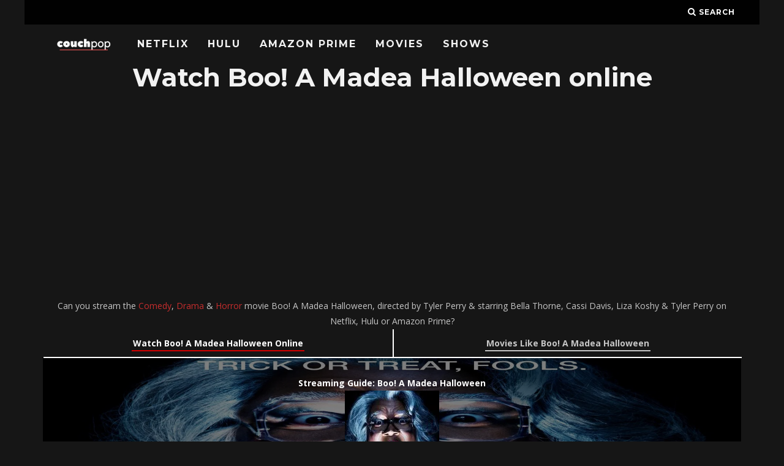

--- FILE ---
content_type: text/html; charset=UTF-8
request_url: https://couchpop.com/film/boo-a-madea-halloween/
body_size: 25978
content:
<!DOCTYPE html>
<!--[if lt IE 7]><html lang="en-US" class="no-js lt-ie9 lt-ie8 lt-ie7"> <![endif]-->
<!--[if (IE 7)&!(IEMobile)]><html lang="en-US" class="no-js lt-ie9 lt-ie8"><![endif]-->
<!--[if (IE 8)&!(IEMobile)]><html lang="en-US" class="no-js lt-ie9"><![endif]-->
<!--[if gt IE 8]><!--> <html lang="en-US" class="no-js"><!--<![endif]-->

	<head>

    </title><link rel="preload" as="style" href="https://fonts.googleapis.com/css?family=Montserrat%3A400%2C700%7COpen%20Sans%3A400%2C700%2C400italic&#038;display=swap" /><link rel="stylesheet" href="https://fonts.googleapis.com/css?family=Montserrat%3A400%2C700%7COpen%20Sans%3A400%2C700%2C400italic&#038;display=swap" media="print" onload="this.media='all'" /><noscript><link rel="stylesheet" href="https://fonts.googleapis.com/css?family=Montserrat%3A400%2C700%7COpen%20Sans%3A400%2C700%2C400italic&#038;display=swap" /></noscript>

		<meta charset="utf-8">
		<!-- Google Chrome Frame for IE -->
		<!--[if IE]><meta http-equiv="X-UA-Compatible" content="IE=edge" /><![endif]-->
		<!-- mobile meta -->
                    <meta name="viewport" content="width=device-width, initial-scale=1.0"/>
        
		<link rel="pingback" href="https://couchpop.com/xmlrpc.php">

		
		<!-- head extras -->
		<meta name='robots' content='index, follow, max-image-preview:large, max-snippet:-1, max-video-preview:-1' />

	<!-- This site is optimized with the Yoast SEO plugin v17.6 - https://yoast.com/wordpress/plugins/seo/ -->
	<title>Watch Boo! A Madea Halloween online: Netflix, Hulu, Prime &amp; streaming options &bull; Couchpop</title>
	<meta name="description" content="Where to stream Boo! A Madea Halloween online? Can you watch Boo! A Madea Halloween on Netflix, Hulu, Prime Video or other services?" />
	<link rel="canonical" href="https://couchpop.com/film/boo-a-madea-halloween/" />
	<meta property="og:locale" content="en_US" />
	<meta property="og:type" content="article" />
	<meta property="og:title" content="Watch Boo! A Madea Halloween online: Netflix, Hulu, Prime &amp; streaming options &bull; Couchpop" />
	<meta property="og:description" content="Where to stream Boo! A Madea Halloween online? Can you watch Boo! A Madea Halloween on Netflix, Hulu, Prime Video or other services?" />
	<meta property="og:url" content="https://couchpop.com/film/boo-a-madea-halloween/" />
	<meta property="og:site_name" content="Couchpop" />
	<meta name="twitter:card" content="summary_large_image" />
	<script type="application/ld+json" class="yoast-schema-graph">{"@context":"https://schema.org","@graph":[{"@type":"Organization","@id":"https://couchpop.com/#organization","name":"Couchpop","url":"https://couchpop.com/","sameAs":[],"logo":{"@type":"ImageObject","@id":"https://couchpop.com/#logo","inLanguage":"en-US","url":"https://i0.wp.com/couchpop.com/wp-content/uploads/2018/05/cropped-couchpp-7.png?fit=512%2C512&ssl=1","contentUrl":"https://i0.wp.com/couchpop.com/wp-content/uploads/2018/05/cropped-couchpp-7.png?fit=512%2C512&ssl=1","width":512,"height":512,"caption":"Couchpop"},"image":{"@id":"https://couchpop.com/#logo"}},{"@type":"WebSite","@id":"https://couchpop.com/#website","url":"https://couchpop.com/","name":"Couchpop","description":"Ultimate TV Shows &amp; Movies Streaming Source","publisher":{"@id":"https://couchpop.com/#organization"},"potentialAction":[{"@type":"SearchAction","target":{"@type":"EntryPoint","urlTemplate":"https://couchpop.com/?s={search_term_string}"},"query-input":"required name=search_term_string"}],"inLanguage":"en-US"},{"@type":"WebPage","@id":"https://couchpop.com/film/boo-a-madea-halloween/#webpage","url":"https://couchpop.com/film/boo-a-madea-halloween/","name":"Watch Boo! A Madea Halloween online: Netflix, Hulu, Prime & streaming options &bull; Couchpop","isPartOf":{"@id":"https://couchpop.com/#website"},"datePublished":"2018-05-22T15:05:30+00:00","dateModified":"2018-05-22T15:05:30+00:00","description":"Where to stream Boo! A Madea Halloween online? Can you watch Boo! A Madea Halloween on Netflix, Hulu, Prime Video or other services?","breadcrumb":{"@id":"https://couchpop.com/film/boo-a-madea-halloween/#breadcrumb"},"inLanguage":"en-US","potentialAction":[{"@type":"ReadAction","target":["https://couchpop.com/film/boo-a-madea-halloween/"]}]},{"@type":"BreadcrumbList","@id":"https://couchpop.com/film/boo-a-madea-halloween/#breadcrumb","itemListElement":[{"@type":"ListItem","position":1,"name":"Home","item":"https://couchpop.com/"},{"@type":"ListItem","position":2,"name":"Movies","item":"https://couchpop.com/film/"},{"@type":"ListItem","position":3,"name":"Boo! A Madea Halloween"}]}]}</script>
	<!-- / Yoast SEO plugin. -->


<link rel='dns-prefetch' href='//fonts.googleapis.com' />
<link rel='dns-prefetch' href='//v0.wordpress.com' />
<link rel='dns-prefetch' href='//i0.wp.com' />
<link rel='dns-prefetch' href='//i1.wp.com' />
<link rel='dns-prefetch' href='//i2.wp.com' />
<link rel='dns-prefetch' href='//jetpack.wordpress.com' />
<link rel='dns-prefetch' href='//s0.wp.com' />
<link rel='dns-prefetch' href='//s1.wp.com' />
<link rel='dns-prefetch' href='//s2.wp.com' />
<link rel='dns-prefetch' href='//public-api.wordpress.com' />
<link rel='dns-prefetch' href='//0.gravatar.com' />
<link rel='dns-prefetch' href='//1.gravatar.com' />
<link rel='dns-prefetch' href='//2.gravatar.com' />
<link rel='dns-prefetch' href='//widgets.wp.com' />
<link href='https://fonts.gstatic.com' crossorigin rel='preconnect' />
<link rel="alternate" type="application/rss+xml" title="Couchpop &raquo; Feed" href="https://couchpop.com/feed/" />
<style type="text/css">
img.wp-smiley,
img.emoji {
	display: inline !important;
	border: none !important;
	box-shadow: none !important;
	height: 1em !important;
	width: 1em !important;
	margin: 0 .07em !important;
	vertical-align: -0.1em !important;
	background: none !important;
	padding: 0 !important;
}
</style>
	<link rel='stylesheet' id='wp-block-library-css'  href='https://couchpop.com/wp-includes/css/dist/block-library/style.min.css?ver=5.8.12' type='text/css' media='all' />
<style id='wp-block-library-inline-css' type='text/css'>
.has-text-align-justify{text-align:justify;}
</style>
<link rel='stylesheet' id='mediaelement-css'  href='https://couchpop.com/wp-includes/js/mediaelement/mediaelementplayer-legacy.min.css?ver=4.2.16' type='text/css' media='all' />
<link rel='stylesheet' id='wp-mediaelement-css'  href='https://couchpop.com/wp-includes/js/mediaelement/wp-mediaelement.min.css?ver=5.8.12' type='text/css' media='all' />
<link rel='stylesheet' id='select2-css'  href='https://couchpop.com/wp-content/plugins/beautiful-taxonomy-filters/public/css/select2.min.css?ver=2.4.3' type='text/css' media='all' />
<link rel='stylesheet' id='beautiful-taxonomy-filters-basic-css'  href='https://couchpop.com/wp-content/plugins/beautiful-taxonomy-filters/public/css/beautiful-taxonomy-filters-base.min.css?ver=2.4.3' type='text/css' media='all' />
<link rel='stylesheet' id='beautiful-taxonomy-filters-css'  href='https://couchpop.com/wp-content/plugins/beautiful-taxonomy-filters/public/css/beautiful-taxonomy-filters-dark-material.min.css?ver=2.4.3' type='text/css' media='all' />
<link data-minify="1" rel='stylesheet' id='cb-main-stylesheet-css'  href='https://couchpop.com/wp-content/cache/min/1/wp-content/themes/15zine/library/css/style.min.css?ver=1643524652' type='text/css' media='all' />

<!--[if lt IE 10]>
<link rel='stylesheet' id='cb-ie-only-css'  href='https://couchpop.com/wp-content/themes/15zine/library/css/ie.css?ver=3.2.2' type='text/css' media='all' />
<![endif]-->
<style id='rocket-lazyload-inline-css' type='text/css'>
.rll-youtube-player{position:relative;padding-bottom:56.23%;height:0;overflow:hidden;max-width:100%;}.rll-youtube-player iframe{position:absolute;top:0;left:0;width:100%;height:100%;z-index:100;background:0 0}.rll-youtube-player img{bottom:0;display:block;left:0;margin:auto;max-width:100%;width:100%;position:absolute;right:0;top:0;border:none;height:auto;cursor:pointer;-webkit-transition:.4s all;-moz-transition:.4s all;transition:.4s all}.rll-youtube-player img:hover{-webkit-filter:brightness(75%)}.rll-youtube-player .play{height:72px;width:72px;left:50%;top:50%;margin-left:-36px;margin-top:-36px;position:absolute;background:url(https://couchpop.com/wp-content/plugins/wp-rocket/assets/img/youtube.png) no-repeat;cursor:pointer}
</style>
<link data-minify="1" rel='stylesheet' id='jetpack_css-css'  href='https://couchpop.com/wp-content/cache/min/1/wp-content/plugins/jetpack/css/jetpack.css?ver=1643524652' type='text/css' media='all' />
<script type='text/javascript' src='https://couchpop.com/wp-includes/js/jquery/jquery.min.js?ver=3.6.0' id='jquery-core-js'></script>
<script type='text/javascript' src='https://couchpop.com/wp-includes/js/jquery/jquery-migrate.min.js?ver=3.3.2' id='jquery-migrate-js' defer></script>
<script type='text/javascript' src='https://couchpop.com/wp-content/themes/15zine/library/js/modernizr.custom.min.js?ver=2.6.2' id='cb-modernizr-js' defer></script>
<link rel="https://api.w.org/" href="https://couchpop.com/wp-json/" /><link rel="alternate" type="application/json" href="https://couchpop.com/wp-json/wp/v2/film/277157" /><link rel="EditURI" type="application/rsd+xml" title="RSD" href="https://couchpop.com/xmlrpc.php?rsd" />
<link rel="wlwmanifest" type="application/wlwmanifest+xml" href="https://couchpop.com/wp-includes/wlwmanifest.xml" /> 
<meta name="generator" content="WordPress 5.8.12" />
<link rel="alternate" type="application/json+oembed" href="https://couchpop.com/wp-json/oembed/1.0/embed?url=https%3A%2F%2Fcouchpop.com%2Ffilm%2Fboo-a-madea-halloween%2F" />
<link rel="alternate" type="text/xml+oembed" href="https://couchpop.com/wp-json/oembed/1.0/embed?url=https%3A%2F%2Fcouchpop.com%2Ffilm%2Fboo-a-madea-halloween%2F&#038;format=xml" />
<style type='text/css'>img#wpstats{display:none}</style>
		<style type="text/css">  #cb-nav-bar .cb-main-nav #cb-nav-logo, #cb-nav-bar .cb-main-nav #cb-nav-logo img { width: 110px; } #cb-nav-bar .cb-main-nav #cb-nav-logo { visibility: visible; filter: progid:DXImageTransform.Microsoft.Alpha(enabled=false); opacity: 1; -moz-transform: translate3d(0, 0, 0); -ms-transform: translate3d(0, 0, 0); -webkit-transform: translate3d(0,0,0); transform: translate3d(0, 0, 0); margin: 0 20px 0 12px; }#cb-nav-bar .cb-mega-menu-columns .cb-sub-menu > li > a { color: #f2c231; } .cb-entry-content a {color:#c62d2d; } .cb-entry-content a:hover {color:#dd3333; } .cb-entry-content a:active {color:#dd3333; } .cb-entry-content a:visited {color:#dd3333; } .cb-entry-content a:focus {color:#dd3333; }.cb-review-box .cb-bar .cb-overlay span { background: #f9db32; }.cb-review-box i { color: #f9db32; }.cb-meta-style-1 .cb-article-meta { background: rgba(0, 0, 0, 0.25); }.cb-module-block .cb-meta-style-2 img, .cb-module-block .cb-meta-style-4 img, .cb-grid-x .cb-grid-img img, .cb-grid-x .cb-grid-img .cb-fi-cover  { opacity: 0.75; }@media only screen and (min-width: 768px) {
                .cb-module-block .cb-meta-style-1:hover .cb-article-meta { background: rgba(0, 0, 0, 0.75); }
                .cb-module-block .cb-meta-style-2:hover img, .cb-module-block .cb-meta-style-4:hover img, .cb-grid-x .cb-grid-feature:hover img, .cb-grid-x .cb-grid-feature:hover .cb-fi-cover, .cb-slider li:hover img { opacity: 0.25; }
            }body { color:#ffffff; }#cb-footer { color:#ffffff; }.cb-header { background-color: #000000; }</style><!-- end custom css --><style type="text/css">body, #respond, .cb-font-body { font-family: 'Open Sans', sans-serif; } h1, h2, h3, h4, h5, h6, .cb-font-header, #bbp-user-navigation, .cb-byline{ font-family:'Montserrat', sans-serif; }</style><style></style><link rel="icon" href="https://i0.wp.com/couchpop.com/wp-content/uploads/2018/07/cropped-couchpp-10.png?fit=32%2C32&#038;ssl=1" sizes="32x32" />
<link rel="icon" href="https://i0.wp.com/couchpop.com/wp-content/uploads/2018/07/cropped-couchpp-10.png?fit=192%2C192&#038;ssl=1" sizes="192x192" />
<link rel="apple-touch-icon" href="https://i0.wp.com/couchpop.com/wp-content/uploads/2018/07/cropped-couchpp-10.png?fit=180%2C180&#038;ssl=1" />
<meta name="msapplication-TileImage" content="https://i0.wp.com/couchpop.com/wp-content/uploads/2018/07/cropped-couchpp-10.png?fit=270%2C270&#038;ssl=1" />
<link rel="stylesheet" type="text/css" id="wp-custom-css" href="https://couchpop.com/?custom-css=dcb39996b2" /><noscript><style id="rocket-lazyload-nojs-css">.rll-youtube-player, [data-lazy-src]{display:none !important;}</style></noscript>		<!-- end head extras -->

		<script data-ad-client="ca-pub-6992719884964898" async src="https://pagead2.googlesyndication.com/pagead/js/adsbygoogle.js"></script>

	</head>

	<body data-rsssl=1 class="film-template-default single single-film postid-277157 btf-archive  cb-sticky-mm cb-nav-logo-on cb-logo-nav-always  cb-tm-dark cb-body-dark cb-menu-dark cb-mm-dark cb-footer-dark   cb-m-sticky cb-sw-tm-box cb-sw-header-box cb-sw-menu-box cb-sw-footer-box cb-menu-al-left  cb-fis-b-standard  cb-fis-tl-st-below">

		
		<div id="cb-outer-container">

			
				<div id="cb-top-menu" class="clearfix cb-font-header  wrap">
					<div class="wrap clearfix cb-site-padding cb-top-menu-wrap">

													<div class="cb-left-side cb-mob">

								<a href="#" id="cb-mob-open" class="cb-link"><i class="fa fa-bars"></i></a>
								                <div id="mob-logo" class="cb-top-logo">
                    <a href="https://couchpop.com">
                        <img width="300" height="60" src="data:image/svg+xml,%3Csvg%20xmlns='http://www.w3.org/2000/svg'%20viewBox='0%200%20300%2060'%3E%3C/svg%3E" alt=" logo" data-at2x="https://couchpop.com/wp-content/uploads/2018/05/couchpp-3.png" data-lazy-src="https://couchpop.com/wp-content/uploads/2018/05/couchpp-3.png"><noscript><img width="300" height="60" src="https://couchpop.com/wp-content/uploads/2018/05/couchpp-3.png" alt=" logo" data-at2x="https://couchpop.com/wp-content/uploads/2018/05/couchpp-3.png"></noscript>
                    </a>
                </div>
            							</div>
						                                                                        <ul class="cb-top-nav cb-right-side"><li class="cb-icon-search cb-menu-icons-extra"><a href="#"  title="Search" id="cb-s-trigger-gen"><i class="fa fa-search"></i> <span class="cb-search-title">Search</span></a></li></ul>					</div>
				</div>

				<div id="cb-mob-menu" class="cb-mob-menu">
					<div class="cb-mob-close-wrap">

						<a href="#" id="cb-mob-close" class="cb-link"><i class="fa cb-times"></i></a>
										    </div>

					<div class="cb-mob-menu-wrap">
						<ul id="cb-mob-ul" class="cb-mobile-nav cb-top-nav cb-mob-ul-show"><li class="menu-item menu-item-type-post_type menu-item-object-page menu-item-284457"><a href="https://couchpop.com/new-on-netflix/">Netflix</a></li>
<li class="menu-item menu-item-type-post_type menu-item-object-page menu-item-284456"><a href="https://couchpop.com/new-on-hulu/">Hulu</a></li>
<li class="menu-item menu-item-type-post_type menu-item-object-page menu-item-284455"><a href="https://couchpop.com/new-on-amazon-prime/">Amazon Prime</a></li>
<li class="menu-item menu-item-type-custom menu-item-object-custom menu-item-293306"><a href="https://couchpop.com/film/">Movies</a></li>
<li class="menu-item menu-item-type-custom menu-item-object-custom menu-item-293305"><a href="https://couchpop.com/tv/">Shows</a></li>
</ul>											</div>

				</div>
			
			<div id="cb-container" class="clearfix" >
				
				<div id="cb-menu-search" class="cb-s-modal cb-modal"><div class="cb-close-m cb-ta-right"><i class="fa cb-times"></i></div><div class="cb-s-modal-inner cb-pre-load cb-light-loader cb-modal-inner cb-font-header cb-mega-three cb-mega-posts clearfix"><form method="get" class="cb-search" action="https://couchpop.com/">

    <input type="text" class="cb-search-field cb-font-header" placeholder="Search.." value="" name="s" title="" autocomplete="off">
    <button class="cb-search-submit" type="submit" value=""><i class="fa fa-search"></i></button>
    
</form><div id="cb-s-results"></div></div></div>				
									 <nav id="cb-nav-bar" class="clearfix  wrap">
					 	<div class="cb-nav-bar-wrap cb-site-padding clearfix cb-font-header  wrap">
		                    <ul class="cb-main-nav wrap clearfix"><li id="menu-item-284457" class="menu-item menu-item-type-post_type menu-item-object-page menu-item-284457"><a href="https://couchpop.com/new-on-netflix/">Netflix</a></li>
<li id="menu-item-284456" class="menu-item menu-item-type-post_type menu-item-object-page menu-item-284456"><a href="https://couchpop.com/new-on-hulu/">Hulu</a></li>
<li id="menu-item-284455" class="menu-item menu-item-type-post_type menu-item-object-page menu-item-284455"><a href="https://couchpop.com/new-on-amazon-prime/">Amazon Prime</a></li>
<li id="menu-item-293306" class="menu-item menu-item-type-custom menu-item-object-custom menu-item-293306"><a href="https://couchpop.com/film/">Movies</a></li>
<li id="menu-item-293305" class="menu-item menu-item-type-custom menu-item-object-custom menu-item-293305"><a href="https://couchpop.com/tv/">Shows</a></li>
<li id="cb-nav-logo" class="cb-logo-nav-always-type" style="padding-top: 10px"><a href="https://couchpop.com"><img width="300" height="60" src="data:image/svg+xml,%3Csvg%20xmlns='http://www.w3.org/2000/svg'%20viewBox='0%200%20300%2060'%3E%3C/svg%3E" alt="site logo" data-at2x="https://couchpop.com/wp-content/uploads/2018/05/couchpp-3.png" data-lazy-src="https://couchpop.com/wp-content/uploads/2018/05/couchpp-3.png" ><noscript><img width="300" height="60" src="https://couchpop.com/wp-content/uploads/2018/05/couchpp-3.png" alt="site logo" data-at2x="https://couchpop.com/wp-content/uploads/2018/05/couchpp-3.png" ></noscript></a></li></ul>		                </div>
	 				</nav>
 				
<div id="cb-content" class="wrap clearfix">

  <div class="cb-entire-post cb-first-alp clearfix">



    <div class="cb-post-wrap cb-wrap-pad wrap clearfix cb-sidebar-right">

      

        
        <article id="post-277157" class="clearfix post-277157 film type-film status-publish genre-comedy genre-drama genre-horror country-united-states-of-america topic-ghost topic-ghoul topic-halloween topic-haunted-house topic-mayhem topic-poltergeist topic-teenager topic-ombie location-atlanta music-elvin-ross cast-bella-thorne cast-cassi-davis cast-liza-koshy cast-tyler-perry by-tyler-perry streaming-amazon-instant streaming-amazon-prime streaming-fandango streaming-google-play streaming-hulu streaming-itunes streaming-microsoft streaming-playstation streaming-vudu streaming-youtube y-36193 c-richard-vialet writer-tyler-perry production-the-tyler-perry-company">


          <section class="cb-entry-content clearfix" itemprop="articleBody">



								


								<center>	<h1>Watch Boo! A Madea Halloween online</h1>
                  <script async src="https://pagead2.googlesyndication.com/pagead/js/adsbygoogle.js"></script>
                  <!-- Horrornchill -->
                  <ins class="adsbygoogle"
                       style="display:block; min-height: 280px"
                       data-ad-client="ca-pub-6992719884964898"
                       data-ad-slot="5440594093"
                       data-ad-format="auto"
                       data-full-width-responsive="true"></ins>
                  <script>
                  (adsbygoogle = window.adsbygoogle || []).push({});
                  									</script><br>

									Can you stream the <a href='https://couchpop.com/film/genre/comedy/'>Comedy</a>, <a href='https://couchpop.com/film/genre/drama/'>Drama</a> & <a href='https://couchpop.com/film/genre/horror/'>Horror</a> movie Boo! A Madea Halloween, directed by Tyler Perry & starring Bella Thorne, Cassi Davis, Liza Koshy & Tyler Perry on Netflix, Hulu or Amazon Prime?

                          <br>
                  <div class='surroundwrapper'>
          <a href='https://couchpop.com/film/boo-a-madea-halloween/'><div class='surroundje'>
          <a class='roodje' href='https://couchpop.com/film/boo-a-madea-halloween/'>Watch Boo! A Madea Halloween Online</a></div></a><a href='https://couchpop.com/movies-like/boo-a-madea-halloween/'><div class='surroundje2'><a class='grijsje' href='https://couchpop.com/movies-like/boo-a-madea-halloween/'>Movies Like Boo! A Madea Halloween</a></div></a>
                  </div>

                  </br>

                    
                    <style type="text/css">
                    .bgimg {
                      background: linear-gradient(rgba(0, 0, 0, 0.5), rgba(0, 0, 0, 0.5)), url(https://image.tmdb.org/t/p/original/gIMm9NfQe7l4gNG1KpNz4zNrYTX.jpg);
                      background-size: contain;
                      background-size:     cover;
                      background-repeat:   no-repeat;
                      background-position: center center;
                      padding: 30px;
                      margin-bottom: 20px;
                      margin-top: 20px;
                      color: #fff !important;
                    }
                    </style>

                    <div class="bgimg">

                      <b>Streaming Guide: Boo! A Madea Halloween</b>


                      <center><img class='poster' src="data:image/svg+xml,%3Csvg%20xmlns='http://www.w3.org/2000/svg'%20viewBox='0%200%200%200'%3E%3C/svg%3E" data-lazy-src="https://image.tmdb.org/t/p/w154/82TLEZv1rOJNgllfYD22NkivGDH.jpg"><noscript><img class='poster' src="https://image.tmdb.org/t/p/w154/82TLEZv1rOJNgllfYD22NkivGDH.jpg"></noscript>                      </br>                      Madea winds up in the middle of mayhem when she spends a haunted Halloween fending off killers, paranormal poltergeists, ghosts, ghouls and zombies while keeping a watchful eye on a group of misbehaving teens.                                                  <h3 class='witje'>All streaming services available</h3>
                          																						<a target="_blank" rel="nofollow" href='https://watch.amazon.com/detail?asin=B01MDKILMZ&tag=couchpop1-20'><img width="137" height="67" id='streaminglogos' src="data:image/svg+xml,%3Csvg%20xmlns='http://www.w3.org/2000/svg'%20viewBox='0%200%20137%2067'%3E%3C/svg%3E" alt='Amazon Video' data-lazy-src="https://couchpop.com/wp-content/uploads/2018/03/amazon_video_white.png"><noscript><img width="137" height="67" id='streaminglogos' src='https://couchpop.com/wp-content/uploads/2018/03/amazon_video_white.png' alt='Amazon Video'></noscript></a> 																																												<a target="_blank" rel="nofollow" href='https://www.hulu.com/watch/4262a37c-0b72-4be8-a1cd-a465416c8040'><img width="137" height="67" id='streaminglogos' src="data:image/svg+xml,%3Csvg%20xmlns='http://www.w3.org/2000/svg'%20viewBox='0%200%20137%2067'%3E%3C/svg%3E" alt='Hulu' data-lazy-src="https://couchpop.com/wp-content/uploads/2018/02/hulugreen.png"><noscript><img width="137" height="67" id='streaminglogos' src='https://couchpop.com/wp-content/uploads/2018/02/hulugreen.png' alt='Hulu'></noscript></a> 																						<a target="_blank" rel="nofollow" href='https://play.google.com/store/movies/details/Tyler_Perry_s_Boo_A_Madea_Halloween?gl=US&hl=en&id=eakAhpc7Np4'><img width="137" height="67" id='streaminglogos' src="data:image/svg+xml,%3Csvg%20xmlns='http://www.w3.org/2000/svg'%20viewBox='0%200%20137%2067'%3E%3C/svg%3E" alt='Google Play' data-lazy-src="https://couchpop.com/wp-content/uploads/2018/02/Google-Play.png"><noscript><img width="137" height="67" id='streaminglogos' src='https://couchpop.com/wp-content/uploads/2018/02/Google-Play.png' alt='Google Play'></noscript></a> 																						<a target="_blank" rel="nofollow" href='https://www.amazon.com/gp/product/B01M4GT4K3?camp=1789&creativeASIN=B01M4GT4K3&ie=UTF8&linkCode=xm2&tag=couchpop1-20'><img width="137" height="67" id='streaminglogos' src="data:image/svg+xml,%3Csvg%20xmlns='http://www.w3.org/2000/svg'%20viewBox='0%200%20137%2067'%3E%3C/svg%3E" alt='Amazon Prime Video' data-lazy-src="https://couchpop.com/wp-content/uploads/2018/03/amazon_prime_video_white.png"><noscript><img width="137" height="67" id='streaminglogos' src='https://couchpop.com/wp-content/uploads/2018/03/amazon_prime_video_white.png' alt='Amazon Prime Video'></noscript></a> 																						<a target="_blank" rel="nofollow" href='https://www.vudu.com/content/movies/details/Tyler-Perrys-Boo-A-Madea-Halloween/802887'><img width="137" height="67" id='streaminglogos' src="data:image/svg+xml,%3Csvg%20xmlns='http://www.w3.org/2000/svg'%20viewBox='0%200%20137%2067'%3E%3C/svg%3E" alt='Vudu' data-lazy-src="https://couchpop.com/wp-content/uploads/2018/02/VUDU.png"><noscript><img width="137" height="67" id='streaminglogos' src='https://couchpop.com/wp-content/uploads/2018/02/VUDU.png' alt='Vudu'></noscript></a> 																						<a target="_blank" rel="nofollow" href='https://www.microsoft.com/en-us/p/tyler-perrys-boo-a-madea-halloween/8d6kgwx3fk1l'><img width="137" height="67" id='streaminglogos' src="data:image/svg+xml,%3Csvg%20xmlns='http://www.w3.org/2000/svg'%20viewBox='0%200%20137%2067'%3E%3C/svg%3E"  alt='Microsoft' data-lazy-src="https://couchpop.com/wp-content/uploads/2018/03/microsoft_white.png"><noscript><img width="137" height="67" id='streaminglogos' src='https://couchpop.com/wp-content/uploads/2018/03/microsoft_white.png'  alt='Microsoft'></noscript></a> 																						<a target="_blank" rel="nofollow" href='https://www.youtube.com/watch?v=eakAhpc7Np4'><img width="274" height="134" id='streaminglogos' src="data:image/svg+xml,%3Csvg%20xmlns='http://www.w3.org/2000/svg'%20viewBox='0%200%20274%20134'%3E%3C/svg%3E"  alt='YouTube' data-lazy-src="https://couchpop.com/wp-content/uploads/2018/03/youtube_streaming.png"><noscript><img width="274" height="134" id='streaminglogos' src='https://couchpop.com/wp-content/uploads/2018/03/youtube_streaming.png'  alt='YouTube'></noscript></a> 																						<a target="_blank" rel="nofollow" href='https://itunes.apple.com/us/movie/tyler-perrys-boo-a-madea-halloween/id1163549145?at=1000l3V2&uo=4'><img width="137" height="67" id='streaminglogos' src="data:image/svg+xml,%3Csvg%20xmlns='http://www.w3.org/2000/svg'%20viewBox='0%200%20137%2067'%3E%3C/svg%3E" alt='iTunes' data-lazy-src="https://couchpop.com/wp-content/uploads/2018/02/Itunes.png"><noscript><img width="137" height="67" id='streaminglogos' src='https://couchpop.com/wp-content/uploads/2018/02/Itunes.png' alt='iTunes'></noscript></a> <a target="_blank" rel="nofollow" href='https://www.fandangonow.com/details/movie/MMVB87974DBC46E11D82CB431E7CCC0CE336'><img width="137" height="67" id='streaminglogos' src="data:image/svg+xml,%3Csvg%20xmlns='http://www.w3.org/2000/svg'%20viewBox='0%200%20137%2067'%3E%3C/svg%3E" alt='Fandango' data-lazy-src="https://couchpop.com/wp-content/uploads/2019/01/fandango.png"><noscript><img width="137" height="67" id='streaminglogos' src='https://couchpop.com/wp-content/uploads/2019/01/fandango.png' alt='Fandango'></noscript></a> <a target="_blank" rel="nofollow" href='https://store.playstation.com/#!/en-us/cid=UV0002-NPVB29013_CN-0000000000332202'><img width="137" height="67" id='streaminglogos' src="data:image/svg+xml,%3Csvg%20xmlns='http://www.w3.org/2000/svg'%20viewBox='0%200%20137%2067'%3E%3C/svg%3E" alt='Playstation' data-lazy-src="https://couchpop.com/wp-content/uploads/2018/02/Playstation-Video.png"><noscript><img width="137" height="67" id='streaminglogos' src='https://couchpop.com/wp-content/uploads/2018/02/Playstation-Video.png' alt='Playstation'></noscript></a>                         

                          <hr>
                          Its release date is Friday October 21, 2016
                            </br>

                            </div>

                            <div class='titlepadding'>

                              
                              <h2 id='info'>Production details</h2>
                              <table>
                                                                  <tr>
                                    <td>Director</td>
                                    <td>Tyler Perry</td>
                                  </tr>                                                                      <tr>
                                      <td>Cast</td>
                                      <td>Bella Thorne, Cassi Davis, Liza Koshy & Tyler Perry</td>
                                    </tr>                                                                      <tr>
                                      <td>Genre</td>
                                      <td><a href='https://couchpop.com/film/genre/comedy/'>Comedy</a>, <a href='https://couchpop.com/film/genre/drama/'>Drama</a> & <a href='https://couchpop.com/film/genre/horror/'>Horror</a></td></tr>
                                                                              <tr>
                                          <td>Country of origin</td>
                                          <td><a href='https://couchpop.com/film/country/united-states-of-america/'>United States of America</a></td></tr>                                                                                      <tr>
                                              <td>Release date</td>
                                              <td>2016-10-21</td></tr>                                                                                      <tr>
                                              <td>Theme</td>
                                              <td><a href='https://couchpop.com/film/topic/ghost/'>Ghost</a>, <a href='https://couchpop.com/film/topic/ghoul/'>Ghoul</a>, <a href='https://couchpop.com/film/topic/halloween/'>Halloween</a>, <a href='https://couchpop.com/film/topic/haunted-house/'>Haunted House</a>, <a href='https://couchpop.com/film/topic/mayhem/'>Mayhem</a>, <a href='https://couchpop.com/film/topic/poltergeist/'>Poltergeist</a>, <a href='https://couchpop.com/film/topic/teenager/'>Teenager</a> & <a href='https://couchpop.com/film/topic/ombie/'>Zombie</a></td></tr>
                                              
                                                  
                                                                                                              <tr>
                                                          <td>Location</td>
                                                          <td>Atlanta</td></tr>
                                                                                                                      <tr>
                                                              <td>Script</td>
                                                              <td>Tyler Perry</td></tr>
                                                                                                                              <tr>
                                                                  <td>Cinematography</td>
                                                                  <td>Richard Vialet</td></tr>                                                                                                                                      <tr>
                                                                      <td>Music</td>
                                                                      <td>Elvin Ross</td>
                                                                    </tr>                                                                                                                                      <tr>
                                                                      <td>Costs</td>
                                                                      <td>$20,000,000</td></tr>                                                                                                                                              <tr>
                                                                          <td>Box Office Revenue</td>
                                                                          <td>$74,827,344</td></tr>                                                                                                                                                      <tr>
                                                                              <td>Runtime</td>
                                                                              <td>103 min</td></tr>                                                                              
                                                                                </table>

                                                                              </div>

                                                                              <script async src="https://pagead2.googlesyndication.com/pagead/js/adsbygoogle.js"></script>
<!-- Horrornchill -->
<ins class="adsbygoogle"
    style="display:block; min-height: 280px"
     data-ad-client="ca-pub-6992719884964898"
     data-ad-slot="5440594093"
     data-ad-format="auto"
     data-full-width-responsive="true"></ins>
<script>
(adsbygoogle = window.adsbygoogle || []).push({});
</script><br>
                                                                                <div class='titlepadding'>
                                                                                  <h3>Trailer</h3>
                                                                                  <div id='trailer'>
                                                                                    <style>.embed-container { position: relative; padding-bottom: 56.25%; height: 0; overflow: hidden; max-width: 100%; } .embed-container iframe, .embed-container object, .embed-container embed { position: absolute; top: 0; left: 0; width: 100%; height: 100%; }</style><div class='embed-container'><div class="rll-youtube-player" data-src="https://www.youtube.com/embed/pwX4tY4oHdo" data-id="pwX4tY4oHdo" data-query=""></div><noscript><iframe src='https://www.youtube.com/embed/pwX4tY4oHdo' frameborder='0' allowfullscreen></iframe></noscript></div>
                                                                                  </div>
                                                                                </div>
                                                                              
                                                                              <br>
                                                                      <div class='surroundwrapper'>

                                                                    <a href='https://couchpop.com/film/boo-a-madea-halloween/'><div class='surroundje'>
                                                                    <a class='roodje' href='https://couchpop.com/film/boo-a-madea-halloween/'>Watch Boo! A Madea Halloween Online</a></div></a><a href='https://couchpop.com/movies-like/boo-a-madea-halloween'><div class='surroundje2'><a class='grijsje' href='https://couchpop.com/movies-like/boo-a-madea-halloween/'>Movies Like Boo! A Madea Halloween</a></div></a>
                                                                      </div>

                                                                    </br><br>
                                                                                                                                                                                                                                                                                                                                                      

                                                                                                                                                                          
                                                                    <h3>Other Tyler Perry Movies on Netflix</h3>


                                                                                      	                                                                                          <article id="post-272115" class="ut-blog-list-article grid-100 tablet-grid-100 mobile-grid-100 clearfix post-272115 film type-film status-publish genre-comedy genre-drama country-the-united-states topic-big-family topic-duringcreditsstinger topic-family-clan topic-mother-role location-georgia-u-s-state music-aaron-zigman cast-cassi-davis cast-lauren-london cast-shannon-kane cast-tyler-perry by-tyler-perry streaming-amazon-instant streaming-amazon-prime streaming-fandango streaming-google-play streaming-hulu streaming-itunes streaming-microsoft streaming-netflix streaming-playstation streaming-starz streaming-vudu streaming-youtube y-36230 c-toyomichi-kurita writer-tyler-perry-based-on-the-stage-play-by writer-tyler-perry-screenplay production-lions-gate-films">
                                                                                          <div class="ut-blog-layout-list-article-inner">
                                                                                          <div class="ut-blog-list-content">

                                                                                          
                                                                                                                                                                                            <header class="entry-header clearfix">
                                                                                                  <div>
                                                                                                  <div class='titlepadding'><div id='entryh1'><h4 class="entry-title"><a href='https://couchpop.com/film/madeas-big-happy-family/' alt='Madea&#8217;s Big Happy Family Streaming'>Madea&#8217;s Big Happy Family</a> <span class='witje'>|</span> Apr 22nd, 2011</h4></div>
                                                                                                    <a href='https://couchpop.com/film/madeas-big-happy-family/'><img style='padding-bottom:20px; margin-left:4px' rel='nofollow' src="data:image/svg+xml,%3Csvg%20xmlns='http://www.w3.org/2000/svg'%20viewBox='0%200%2080%200'%3E%3C/svg%3E" display='inline-block' alt='Madea&#8217;s Big Happy Family' rel='nofollow' width='80' hspace="15" " data-lazy-src="https://image.tmdb.org/t/p/w154/kkninPcvCZNt3QFydpwm6b7Nd4j.jpg"/><noscript><img style='padding-bottom:20px; margin-left:4px' rel='nofollow' src="https://image.tmdb.org/t/p/w154/kkninPcvCZNt3QFydpwm6b7Nd4j.jpg" display='inline-block' alt='Madea&#8217;s Big Happy Family' rel='nofollow' width='80' hspace="15" "/></noscript></a>
                                                                                                    <div>
                                                                                          <img width="40" height="19" class="verticaaltje" src="data:image/svg+xml,%3Csvg%20xmlns='http://www.w3.org/2000/svg'%20viewBox='0%200%2040%2019'%3E%3C/svg%3E" data-lazy-src="https://couchpop.com/wp-content/uploads/2018/06/imdb-logo-transparent-e1643544233356.png"><noscript><img width="40" height="19" class="verticaaltje" src="https://couchpop.com/wp-content/uploads/2018/06/imdb-logo-transparent-e1643544233356.png"></noscript>
                                                                                          4.6/10 | By Tyler Perry                                                                                          </div>
                                                                                                                                                                                    The United States | Comedy & Drama </br>

                                                                                          <a target="_blank" rel="nofollow" href='http://www.netflix.com/title/70181649'><img width="137" height="67" id='streaminglogos' src="data:image/svg+xml,%3Csvg%20xmlns='http://www.w3.org/2000/svg'%20viewBox='0%200%20137%2067'%3E%3C/svg%3E" alt='Netflix' data-lazy-src="https://couchpop.com/wp-content/uploads/2018/02/Netflix.png"><noscript><img width="137" height="67" id='streaminglogos' src='https://couchpop.com/wp-content/uploads/2018/02/Netflix.png' alt='Netflix'></noscript></a>                                                                                                        <a target="_blank" rel="nofollow" href='https://watch.amazon.com/detail?gti=amzn1.dv.gti.cea9f77d-b951-08a1-85af-c899921ec8d1&tag=couchpop1-20'><img width="137" height="67" id='streaminglogos' src="data:image/svg+xml,%3Csvg%20xmlns='http://www.w3.org/2000/svg'%20viewBox='0%200%20137%2067'%3E%3C/svg%3E" alt='Amazon Video' data-lazy-src="https://couchpop.com/wp-content/uploads/2018/03/amazon_video_white.png"><noscript><img width="137" height="67" id='streaminglogos' src='https://couchpop.com/wp-content/uploads/2018/03/amazon_video_white.png' alt='Amazon Video'></noscript></a>                                                                                                                                                                                                                 <a target="_blank" rel="nofollow" href='https://www.hulu.com/watch/8f7f28e8-04e7-4254-91d5-c02aac729aa2'><img width="137" height="67" id='streaminglogos' src="data:image/svg+xml,%3Csvg%20xmlns='http://www.w3.org/2000/svg'%20viewBox='0%200%20137%2067'%3E%3C/svg%3E" alt='Hulu' data-lazy-src="https://couchpop.com/wp-content/uploads/2018/02/hulugreen.png"><noscript><img width="137" height="67" id='streaminglogos' src='https://couchpop.com/wp-content/uploads/2018/02/hulugreen.png' alt='Hulu'></noscript></a>                                                                                                         <a target="_blank" rel="nofollow" href='https://play.google.com/store/movies/details/Tyler_Perry_s_Madea_s_Big_Happy_Family_The_Play?gl=US&hl=en&id=ZqdqfMYbxDs.P'><img width="137" height="67" id='streaminglogos' src="data:image/svg+xml,%3Csvg%20xmlns='http://www.w3.org/2000/svg'%20viewBox='0%200%20137%2067'%3E%3C/svg%3E" alt='Google Play' data-lazy-src="https://couchpop.com/wp-content/uploads/2018/02/Google-Play.png"><noscript><img width="137" height="67" id='streaminglogos' src='https://couchpop.com/wp-content/uploads/2018/02/Google-Play.png' alt='Google Play'></noscript></a>                                                                                                         <a target="_blank" rel="nofollow" href='https://watch.amazon.com/detail?asin=B00BR6XO8Q&camp=1789&creativeASIN=B00BR6XO8Q&ie=UTF8&linkCode=xm2&tag=couchpop1-20'><img width="137" height="67" id='streaminglogos' src="data:image/svg+xml,%3Csvg%20xmlns='http://www.w3.org/2000/svg'%20viewBox='0%200%20137%2067'%3E%3C/svg%3E" alt='Amazon Prime Video' data-lazy-src="https://couchpop.com/wp-content/uploads/2018/03/amazon_prime_video_white.png"><noscript><img width="137" height="67" id='streaminglogos' src='https://couchpop.com/wp-content/uploads/2018/03/amazon_prime_video_white.png' alt='Amazon Prime Video'></noscript></a>                                                                                                         <a target="_blank" rel="nofollow" href='https://www.vudu.com/content/movies/details/Madeas-Big-Happy-Family/194586'><img width="137" height="67" id='streaminglogos' src="data:image/svg+xml,%3Csvg%20xmlns='http://www.w3.org/2000/svg'%20viewBox='0%200%20137%2067'%3E%3C/svg%3E" alt='Vudu' data-lazy-src="https://couchpop.com/wp-content/uploads/2018/02/VUDU.png"><noscript><img width="137" height="67" id='streaminglogos' src='https://couchpop.com/wp-content/uploads/2018/02/VUDU.png' alt='Vudu'></noscript></a>                                                                                                         <a target="_blank" rel="nofollow" href='https://www.microsoft.com/en-us/p/tyler-perrys-madeas-big-happy-family-the-play/8d6kgwzl5j50'><img width="137" height="67" id='streaminglogos' src="data:image/svg+xml,%3Csvg%20xmlns='http://www.w3.org/2000/svg'%20viewBox='0%200%20137%2067'%3E%3C/svg%3E"  alt='Microsoft' data-lazy-src="https://couchpop.com/wp-content/uploads/2018/03/microsoft_white.png"><noscript><img width="137" height="67" id='streaminglogos' src='https://couchpop.com/wp-content/uploads/2018/03/microsoft_white.png'  alt='Microsoft'></noscript></a>                                                                                                         <a target="_blank" rel="nofollow" href='https://www.youtube.com/results?search_query=Tyler+Perry%27s+Madea%27s+Big+Happy+Family%2Bmovie'><img width="274" height="134" id='streaminglogos' src="data:image/svg+xml,%3Csvg%20xmlns='http://www.w3.org/2000/svg'%20viewBox='0%200%20274%20134'%3E%3C/svg%3E"  alt='YouTube' data-lazy-src="https://couchpop.com/wp-content/uploads/2018/03/youtube_streaming.png"><noscript><img width="274" height="134" id='streaminglogos' src='https://couchpop.com/wp-content/uploads/2018/03/youtube_streaming.png'  alt='YouTube'></noscript></a>                                                                                                         <a target="_blank" rel="nofollow" href='https://tv.apple.com/us/movie/tyler-perrys-madeas-big-happy-family/umc.cmc.1s3vrdocarfixviei5sw8xofr?playableId=tvs.sbd.9001%3A441688860'><img width="137" height="67" id='streaminglogos' src="data:image/svg+xml,%3Csvg%20xmlns='http://www.w3.org/2000/svg'%20viewBox='0%200%20137%2067'%3E%3C/svg%3E" alt='iTunes' data-lazy-src="https://couchpop.com/wp-content/uploads/2018/02/Itunes.png"><noscript><img width="137" height="67" id='streaminglogos' src='https://couchpop.com/wp-content/uploads/2018/02/Itunes.png' alt='iTunes'></noscript></a>                                                                                           <a target="_blank" rel="nofollow" href='https://www.fandangonow.com/details/movie/MMV4D360233694854D0B84A078D21FA8BF35'><img width="137" height="67" id='streaminglogos' src="data:image/svg+xml,%3Csvg%20xmlns='http://www.w3.org/2000/svg'%20viewBox='0%200%20137%2067'%3E%3C/svg%3E" alt='Fandango' data-lazy-src="https://couchpop.com/wp-content/uploads/2019/01/fandango.png"><noscript><img width="137" height="67" id='streaminglogos' src='https://couchpop.com/wp-content/uploads/2019/01/fandango.png' alt='Fandango'></noscript></a>                                                                                           <a target="_blank" rel="nofollow" href='https://store.playstation.com/#!/en-us/cid=UV0071-NPVA47211_CN-0000000000103049'><img width="137" height="67" id='streaminglogos' src="data:image/svg+xml,%3Csvg%20xmlns='http://www.w3.org/2000/svg'%20viewBox='0%200%20137%2067'%3E%3C/svg%3E" alt='Playstation' data-lazy-src="https://couchpop.com/wp-content/uploads/2018/02/Playstation-Video.png"><noscript><img width="137" height="67" id='streaminglogos' src='https://couchpop.com/wp-content/uploads/2018/02/Playstation-Video.png' alt='Playstation'></noscript></a>                                                                                                                                                                                                                                                                                                                                                                         <a target="_blank" rel="nofollow" href='https://www.starz.com/us/en/movies/50584'><img width="137" height="67" id='streaminglogos' src="data:image/svg+xml,%3Csvg%20xmlns='http://www.w3.org/2000/svg'%20viewBox='0%200%20137%2067'%3E%3C/svg%3E" alt='Starz' data-lazy-src="https://couchpop.com/wp-content/uploads/2019/01/starz.png"><noscript><img width="137" height="67" id='streaminglogos' src='https://couchpop.com/wp-content/uploads/2019/01/starz.png' alt='Starz'></noscript></a>                                                                                                                                                                                                                                                                               </p>
                                                                                          </div></div>
                                                                                                </header>
                                                                                                <!-- close entry-header -->



                                                                                            <!-- entry-content -->


                                                                                          </div>

                                                                                          </div>

                                                                                          </article>
                                                                                          <!-- #post-272115 -->

                                                                                        
                                                                                                                                                                                    <article id="post-264684" class="ut-blog-list-article grid-100 tablet-grid-100 mobile-grid-100 clearfix post-264684 film type-film status-publish genre-animation genre-family genre-fantasy country-germany country-united-kingdom topic-happy-family topic-immigration-to-europe topic-monster-family topic-suicide place-calais location-georgia-u-s-state music-aaron-zigman cast-emily-watson cast-jason-isaacs cast-jessica-brown-findlay cast-nick-frost by-holger-tappe by-tyler-perry streaming-amazon-instant streaming-google-play streaming-hulu streaming-itunes streaming-microsoft streaming-netflix streaming-playstation streaming-vudu y-36230 y-36207 c-christian-berger c-toyomichi-kurita c-tudor-vladimir-panduru writer-benedikt-niemann-additional-writing writer-catharina-junk-screenplay writer-david-safier-book writer-david-safier-screenplay writer-jens-benecke-additional-writing writer-kirstie-falkous-additional-writing writer-matthias-parchettka-additional-writing writer-tyler-perry-based-on-the-stage-play-by writer-tyler-perry-screenplay production-agir">
                                                                                          <div class="ut-blog-layout-list-article-inner">
                                                                                          <div class="ut-blog-list-content">

                                                                                          
                                                                                                                                                                                            <header class="entry-header clearfix">
                                                                                                  <div>
                                                                                                  <div class='titlepadding'><div id='entryh1'><h4 class="entry-title"><a href='https://couchpop.com/film/happy-family/' alt='Happy Family Streaming'>Happy Family</a> <span class='witje'>|</span> Aug 24th, 2017</h4></div>
                                                                                                    <a href='https://couchpop.com/film/happy-family/'><img style='padding-bottom:20px; margin-left:4px' rel='nofollow' src="data:image/svg+xml,%3Csvg%20xmlns='http://www.w3.org/2000/svg'%20viewBox='0%200%2080%200'%3E%3C/svg%3E" display='inline-block' alt='Happy Family' rel='nofollow' width='80' hspace="15" " data-lazy-src="https://image.tmdb.org/t/p/w154/r3xY0tCI05iUmm8M7fAkKtqGPXM.jpg"/><noscript><img style='padding-bottom:20px; margin-left:4px' rel='nofollow' src="https://image.tmdb.org/t/p/w154/r3xY0tCI05iUmm8M7fAkKtqGPXM.jpg" display='inline-block' alt='Happy Family' rel='nofollow' width='80' hspace="15" "/></noscript></a>
                                                                                                    <div>
                                                                                          <img width="40" height="19" class="verticaaltje" src="data:image/svg+xml,%3Csvg%20xmlns='http://www.w3.org/2000/svg'%20viewBox='0%200%2040%2019'%3E%3C/svg%3E" data-lazy-src="https://couchpop.com/wp-content/uploads/2018/06/imdb-logo-transparent-e1643544233356.png"><noscript><img width="40" height="19" class="verticaaltje" src="https://couchpop.com/wp-content/uploads/2018/06/imdb-logo-transparent-e1643544233356.png"></noscript>
                                                                                          4.6/10 | By Holger Tappe & Tyler Perry                                                                                          </div>
                                                                                                                                                                                    Germany & United Kingdom | Animation, Family & Fantasy </br>

                                                                                          <a target="_blank" rel="nofollow" href='http://www.netflix.com/title/80194610'><img width="137" height="67" id='streaminglogos' src="data:image/svg+xml,%3Csvg%20xmlns='http://www.w3.org/2000/svg'%20viewBox='0%200%20137%2067'%3E%3C/svg%3E" alt='Netflix' data-lazy-src="https://couchpop.com/wp-content/uploads/2018/02/Netflix.png"><noscript><img width="137" height="67" id='streaminglogos' src='https://couchpop.com/wp-content/uploads/2018/02/Netflix.png' alt='Netflix'></noscript></a>                                                                                                        <a target="_blank" rel="nofollow" href='https://watch.amazon.com/detail?gti=amzn1.dv.gti.5eba7ff6-f339-e35c-49e1-a820986cf9f2&tag=couchpop1-20'><img width="137" height="67" id='streaminglogos' src="data:image/svg+xml,%3Csvg%20xmlns='http://www.w3.org/2000/svg'%20viewBox='0%200%20137%2067'%3E%3C/svg%3E" alt='Amazon Video' data-lazy-src="https://couchpop.com/wp-content/uploads/2018/03/amazon_video_white.png"><noscript><img width="137" height="67" id='streaminglogos' src='https://couchpop.com/wp-content/uploads/2018/03/amazon_video_white.png' alt='Amazon Video'></noscript></a>                                                                                                                                                                                                                 <a target="_blank" rel="nofollow" href='https://www.hulu.com/watch/39a16add-bc29-499a-9e6d-edaafad65b8c'><img width="137" height="67" id='streaminglogos' src="data:image/svg+xml,%3Csvg%20xmlns='http://www.w3.org/2000/svg'%20viewBox='0%200%20137%2067'%3E%3C/svg%3E" alt='Hulu' data-lazy-src="https://couchpop.com/wp-content/uploads/2018/02/hulugreen.png"><noscript><img width="137" height="67" id='streaminglogos' src='https://couchpop.com/wp-content/uploads/2018/02/hulugreen.png' alt='Hulu'></noscript></a>                                                                                                         <a target="_blank" rel="nofollow" href='https://play.google.com/store/movies/details/Monster_Family?gl=US&hl=en&id=54uYUCJK9Ec'><img width="137" height="67" id='streaminglogos' src="data:image/svg+xml,%3Csvg%20xmlns='http://www.w3.org/2000/svg'%20viewBox='0%200%20137%2067'%3E%3C/svg%3E" alt='Google Play' data-lazy-src="https://couchpop.com/wp-content/uploads/2018/02/Google-Play.png"><noscript><img width="137" height="67" id='streaminglogos' src='https://couchpop.com/wp-content/uploads/2018/02/Google-Play.png' alt='Google Play'></noscript></a>                                                                                                                                                                                                                 <a target="_blank" rel="nofollow" href='https://www.vudu.com/content/movies/details/Monster-Family/937263'><img width="137" height="67" id='streaminglogos' src="data:image/svg+xml,%3Csvg%20xmlns='http://www.w3.org/2000/svg'%20viewBox='0%200%20137%2067'%3E%3C/svg%3E" alt='Vudu' data-lazy-src="https://couchpop.com/wp-content/uploads/2018/02/VUDU.png"><noscript><img width="137" height="67" id='streaminglogos' src='https://couchpop.com/wp-content/uploads/2018/02/VUDU.png' alt='Vudu'></noscript></a>                                                                                                         <a target="_blank" rel="nofollow" href='https://www.microsoft.com/en-us/p/monster-family/8d6kgwxnvlsf?ct=movie'><img width="137" height="67" id='streaminglogos' src="data:image/svg+xml,%3Csvg%20xmlns='http://www.w3.org/2000/svg'%20viewBox='0%200%20137%2067'%3E%3C/svg%3E"  alt='Microsoft' data-lazy-src="https://couchpop.com/wp-content/uploads/2018/03/microsoft_white.png"><noscript><img width="137" height="67" id='streaminglogos' src='https://couchpop.com/wp-content/uploads/2018/03/microsoft_white.png'  alt='Microsoft'></noscript></a>                                                                                                         <a target="_blank" rel="nofollow" href='https://www.youtube.com/watch?v=54uYUCJK9Ec'><img width="274" height="134" id='streaminglogos' src="data:image/svg+xml,%3Csvg%20xmlns='http://www.w3.org/2000/svg'%20viewBox='0%200%20274%20134'%3E%3C/svg%3E"  alt='YouTube' data-lazy-src="https://couchpop.com/wp-content/uploads/2018/03/youtube_streaming.png"><noscript><img width="274" height="134" id='streaminglogos' src='https://couchpop.com/wp-content/uploads/2018/03/youtube_streaming.png'  alt='YouTube'></noscript></a>                                                                                                         <a target="_blank" rel="nofollow" href='https://itunes.apple.com/us/movie/monster-family/id1360634893?uo=4&at=1000l3V2'><img width="137" height="67" id='streaminglogos' src="data:image/svg+xml,%3Csvg%20xmlns='http://www.w3.org/2000/svg'%20viewBox='0%200%20137%2067'%3E%3C/svg%3E" alt='iTunes' data-lazy-src="https://couchpop.com/wp-content/uploads/2018/02/Itunes.png"><noscript><img width="137" height="67" id='streaminglogos' src='https://couchpop.com/wp-content/uploads/2018/02/Itunes.png' alt='iTunes'></noscript></a>                                                                                                                                                                                     <a target="_blank" rel="nofollow" href='https://store.playstation.com/#!/en-us/cid=UV0054-NPVB39014_CN-0000000000366007'><img width="137" height="67" id='streaminglogos' src="data:image/svg+xml,%3Csvg%20xmlns='http://www.w3.org/2000/svg'%20viewBox='0%200%20137%2067'%3E%3C/svg%3E" alt='Playstation' data-lazy-src="https://couchpop.com/wp-content/uploads/2018/02/Playstation-Video.png"><noscript><img width="137" height="67" id='streaminglogos' src='https://couchpop.com/wp-content/uploads/2018/02/Playstation-Video.png' alt='Playstation'></noscript></a>                                                                                                                                                                                                                                                                                                                                                                                                                                                                                                                                                                                                                                                       </p>
                                                                                          </div></div>
                                                                                                </header>
                                                                                                <!-- close entry-header -->



                                                                                            <!-- entry-content -->


                                                                                          </div>

                                                                                          </div>

                                                                                          </article>
                                                                                          <!-- #post-264684 -->

                                                                                        
                                                                                                                                                                                    <article id="post-282700" class="ut-blog-list-article grid-100 tablet-grid-100 mobile-grid-100 clearfix post-282700 film type-film status-publish genre-thriller cast-bresha-webb cast-crystal-r-fox cast-mehcad-brooks cast-phylicia-rashad by-tyler-perry streaming-netflix y-121077 writer-tyler-perry production-tyler-perry-studios trending-hot">
                                                                                          <div class="ut-blog-layout-list-article-inner">
                                                                                          <div class="ut-blog-list-content">

                                                                                          
                                                                                                                                                                                            <header class="entry-header clearfix">
                                                                                                  <div>
                                                                                                  <div class='titlepadding'><div id='entryh1'><h4 class="entry-title"><a href='https://couchpop.com/film/a-fall-from-grace/' alt='A Fall From Grace Streaming'>A Fall From Grace</a> <span class='witje'>|</span> Jan 17th, 2020</h4></div>
                                                                                                    <a href='https://couchpop.com/film/a-fall-from-grace/'><img style='padding-bottom:20px; margin-left:4px' rel='nofollow' src="data:image/svg+xml,%3Csvg%20xmlns='http://www.w3.org/2000/svg'%20viewBox='0%200%2080%200'%3E%3C/svg%3E" display='inline-block' alt='A Fall From Grace' rel='nofollow' width='80' hspace="15" " data-lazy-src="https://image.tmdb.org/t/p/w154/h47JJZ015VF4neia33AFwTU37Yb.jpg"/><noscript><img style='padding-bottom:20px; margin-left:4px' rel='nofollow' src="https://image.tmdb.org/t/p/w154/h47JJZ015VF4neia33AFwTU37Yb.jpg" display='inline-block' alt='A Fall From Grace' rel='nofollow' width='80' hspace="15" "/></noscript></a>
                                                                                                    <div>
                                                                                          <img width="40" height="19" class="verticaaltje" src="data:image/svg+xml,%3Csvg%20xmlns='http://www.w3.org/2000/svg'%20viewBox='0%200%2040%2019'%3E%3C/svg%3E" data-lazy-src="https://couchpop.com/wp-content/uploads/2018/06/imdb-logo-transparent-e1643544233356.png"><noscript><img width="40" height="19" class="verticaaltje" src="https://couchpop.com/wp-content/uploads/2018/06/imdb-logo-transparent-e1643544233356.png"></noscript>
                                                                                          N/A/10 | By Tyler Perry                                                                                          </div>
                                                                                          Thriller </br>

                                                                                          <a target="_blank" rel="nofollow" href='http://www.netflix.com/title/81127902'><img width="137" height="67" id='streaminglogos' src="data:image/svg+xml,%3Csvg%20xmlns='http://www.w3.org/2000/svg'%20viewBox='0%200%20137%2067'%3E%3C/svg%3E" alt='Netflix' data-lazy-src="https://couchpop.com/wp-content/uploads/2018/02/Netflix.png"><noscript><img width="137" height="67" id='streaminglogos' src='https://couchpop.com/wp-content/uploads/2018/02/Netflix.png' alt='Netflix'></noscript></a>                                                                                                                                                                                                                                                                                                                                                                                                                                                                                                                                                                                                                                                                                                                                                                                                                                                                                                                                                                                                                                                                                                                                                                                                                                                                                                                                                                                                                                                                                                                                                                                                                                                                                                                                                                                                                  </p>
                                                                                          </div></div>
                                                                                                </header>
                                                                                                <!-- close entry-header -->



                                                                                            <!-- entry-content -->


                                                                                          </div>

                                                                                          </div>

                                                                                          </article>
                                                                                          <!-- #post-282700 -->

                                                                                        
                                                                                                                                                                                    

                                                                                                                                                                                      
                                                                          <h3>Other Comedy Drama Movies on Netflix</h3>


                                                                                            	                                                                                                <article id="post-240383" class="ut-blog-list-article grid-100 tablet-grid-100 mobile-grid-100 clearfix post-240383 film type-film status-publish genre-comedy genre-drama genre-romance genre-science-fiction-2 country-the-united-states topic-mumblecore topic-time-time-travel topic-time-travel place-seattle location-washington-state music-ryan-miller-musician cast-aubrey-plaza cast-jake-johnson cast-karan-soni cast-mark-duplass by-colin-trevorrow streaming-amazon-instant streaming-amazon-prime streaming-amazon-video streaming-fandango streaming-google-play streaming-itunes streaming-microsoft streaming-netflix streaming-playstation streaming-vudu streaming-youtube y-36202 c-benjamin-kasulke writer-derek-connolly production-big-beach-films">
                                                                                                <div class="ut-blog-layout-list-article-inner">
                                                                                                <div class="ut-blog-list-content">

                                                                                                
                                                                                                                                                                                                        <header class="entry-header clearfix">
                                                                                                        <div>
                                                                                                        <div class='titlepadding'><div id='entryh1'><h4 class="entry-title"><a href='https://couchpop.com/film/safety-not-guaranteed/' alt='Safety Not Guaranteed Streaming'>Safety Not Guaranteed</a> <span class='witje'>|</span> Jun 8th, 2012</h4></div>
                                                                                                          <a href='https://couchpop.com/film/safety-not-guaranteed/'><img style='padding-bottom:20px; margin-left:4px' rel='nofollow' src="data:image/svg+xml,%3Csvg%20xmlns='http://www.w3.org/2000/svg'%20viewBox='0%200%2080%200'%3E%3C/svg%3E" display='inline-block' alt='Safety Not Guaranteed' rel='nofollow' width='80' hspace="15" " data-lazy-src="https://image.tmdb.org/t/p/w154/bYiQAWmxRfzBie866SqOEEgtBXk.jpg"/><noscript><img style='padding-bottom:20px; margin-left:4px' rel='nofollow' src="https://image.tmdb.org/t/p/w154/bYiQAWmxRfzBie866SqOEEgtBXk.jpg" display='inline-block' alt='Safety Not Guaranteed' rel='nofollow' width='80' hspace="15" "/></noscript></a>
                                                                                                          <div>
                                                                                                <img width="40" height="19" class="verticaaltje" src="data:image/svg+xml,%3Csvg%20xmlns='http://www.w3.org/2000/svg'%20viewBox='0%200%2040%2019'%3E%3C/svg%3E" data-lazy-src="https://couchpop.com/wp-content/uploads/2018/06/imdb-logo-transparent-e1643544233356.png"><noscript><img width="40" height="19" class="verticaaltje" src="https://couchpop.com/wp-content/uploads/2018/06/imdb-logo-transparent-e1643544233356.png"></noscript>
                                                                                                7.0/10 | By Colin Trevorrow                                                                                                </div>
                                                                                                                                                                                                The United States | Comedy, Drama, Romance & Science Fiction </br>

                                                                                                <a target="_blank" rel="nofollow" href='http://www.netflix.com/title/70227946'><img width="137" height="67" id='streaminglogos' src="data:image/svg+xml,%3Csvg%20xmlns='http://www.w3.org/2000/svg'%20viewBox='0%200%20137%2067'%3E%3C/svg%3E" alt='Netflix' data-lazy-src="https://couchpop.com/wp-content/uploads/2018/02/Netflix.png"><noscript><img width="137" height="67" id='streaminglogos' src='https://couchpop.com/wp-content/uploads/2018/02/Netflix.png' alt='Netflix'></noscript></a>                                                                                                              <a target="_blank" rel="nofollow" href='https://watch.amazon.com/detail?asin=B009M8TVRO&camp=1789&creativeASIN=B009M8TVRO&ie=UTF8&linkCode=xm2&tag=couchpop1-20'><img width="137" height="67" id='streaminglogos' src="data:image/svg+xml,%3Csvg%20xmlns='http://www.w3.org/2000/svg'%20viewBox='0%200%20137%2067'%3E%3C/svg%3E" alt='Amazon Video' data-lazy-src="https://couchpop.com/wp-content/uploads/2018/03/amazon_video_white.png"><noscript><img width="137" height="67" id='streaminglogos' src='https://couchpop.com/wp-content/uploads/2018/03/amazon_video_white.png' alt='Amazon Video'></noscript></a>                                                                                                                                                                                                                                                                                                                                           <a target="_blank" rel="nofollow" href='https://play.google.com/store/movies/details/Safety_Not_Guaranteed?gl=US&hl=en&id=91FDjrG-XnY'><img width="137" height="67" id='streaminglogos' src="data:image/svg+xml,%3Csvg%20xmlns='http://www.w3.org/2000/svg'%20viewBox='0%200%20137%2067'%3E%3C/svg%3E" alt='Google Play' data-lazy-src="https://couchpop.com/wp-content/uploads/2018/02/Google-Play.png"><noscript><img width="137" height="67" id='streaminglogos' src='https://couchpop.com/wp-content/uploads/2018/02/Google-Play.png' alt='Google Play'></noscript></a>                                                                                                               <a target="_blank" rel="nofollow" href='http://www.amazon.com/gp/product/B009M8TY5S/ref=atv_feed_catalog&tag=couchpop1-20'><img width="137" height="67" id='streaminglogos' src="data:image/svg+xml,%3Csvg%20xmlns='http://www.w3.org/2000/svg'%20viewBox='0%200%20137%2067'%3E%3C/svg%3E" alt='Amazon Prime Video' data-lazy-src="https://couchpop.com/wp-content/uploads/2018/03/amazon_prime_video_white.png"><noscript><img width="137" height="67" id='streaminglogos' src='https://couchpop.com/wp-content/uploads/2018/03/amazon_prime_video_white.png' alt='Amazon Prime Video'></noscript></a>                                                                                                               <a target="_blank" rel="nofollow" href='https://www.vudu.com/content/movies/details/Safety-Not-Guaranteed/380509'><img width="137" height="67" id='streaminglogos' src="data:image/svg+xml,%3Csvg%20xmlns='http://www.w3.org/2000/svg'%20viewBox='0%200%20137%2067'%3E%3C/svg%3E" alt='Vudu' data-lazy-src="https://couchpop.com/wp-content/uploads/2018/02/VUDU.png"><noscript><img width="137" height="67" id='streaminglogos' src='https://couchpop.com/wp-content/uploads/2018/02/VUDU.png' alt='Vudu'></noscript></a>                                                                                                               <a target="_blank" rel="nofollow" href='https://www.microsoft.com/en-us/p/safety-not-guaranteed/8d6kgwzl5912?ct=movie'><img width="137" height="67" id='streaminglogos' src="data:image/svg+xml,%3Csvg%20xmlns='http://www.w3.org/2000/svg'%20viewBox='0%200%20137%2067'%3E%3C/svg%3E"  alt='Microsoft' data-lazy-src="https://couchpop.com/wp-content/uploads/2018/03/microsoft_white.png"><noscript><img width="137" height="67" id='streaminglogos' src='https://couchpop.com/wp-content/uploads/2018/03/microsoft_white.png'  alt='Microsoft'></noscript></a>                                                                                                               <a target="_blank" rel="nofollow" href='https://www.youtube.com/watch?v=91FDjrG-XnY'><img width="274" height="134" id='streaminglogos' src="data:image/svg+xml,%3Csvg%20xmlns='http://www.w3.org/2000/svg'%20viewBox='0%200%20274%20134'%3E%3C/svg%3E"  alt='YouTube' data-lazy-src="https://couchpop.com/wp-content/uploads/2018/03/youtube_streaming.png"><noscript><img width="274" height="134" id='streaminglogos' src='https://couchpop.com/wp-content/uploads/2018/03/youtube_streaming.png'  alt='YouTube'></noscript></a>                                                                                                               <a target="_blank" rel="nofollow" href='https://itunes.apple.com/us/movie/safety-not-guaranteed/id564177453?uo=4&at=1000l3V2'><img width="137" height="67" id='streaminglogos' src="data:image/svg+xml,%3Csvg%20xmlns='http://www.w3.org/2000/svg'%20viewBox='0%200%20137%2067'%3E%3C/svg%3E" alt='iTunes' data-lazy-src="https://couchpop.com/wp-content/uploads/2018/02/Itunes.png"><noscript><img width="137" height="67" id='streaminglogos' src='https://couchpop.com/wp-content/uploads/2018/02/Itunes.png' alt='iTunes'></noscript></a>                                                                                                 <a target="_blank" rel="nofollow" href='https://www.fandangonow.com/details/movie/1MVbb06c16f8251f54f59500bf9a261cfdb'><img width="137" height="67" id='streaminglogos' src="data:image/svg+xml,%3Csvg%20xmlns='http://www.w3.org/2000/svg'%20viewBox='0%200%20137%2067'%3E%3C/svg%3E" alt='Fandango' data-lazy-src="https://couchpop.com/wp-content/uploads/2019/01/fandango.png"><noscript><img width="137" height="67" id='streaminglogos' src='https://couchpop.com/wp-content/uploads/2019/01/fandango.png' alt='Fandango'></noscript></a>                                                                                                 <a target="_blank" rel="nofollow" href='https://store.playstation.com/#!/en-us/movies/safety-not-guaranteed/cid=UV0068-NPVA62071_CN-0000000000159137'><img width="137" height="67" id='streaminglogos' src="data:image/svg+xml,%3Csvg%20xmlns='http://www.w3.org/2000/svg'%20viewBox='0%200%20137%2067'%3E%3C/svg%3E" alt='Playstation' data-lazy-src="https://couchpop.com/wp-content/uploads/2018/02/Playstation-Video.png"><noscript><img width="137" height="67" id='streaminglogos' src='https://couchpop.com/wp-content/uploads/2018/02/Playstation-Video.png' alt='Playstation'></noscript></a>                                                                                                                                                                                                                                                                                                                                                                                                                                                                                                                                                                                                                                                                                                 </p>
                                                                                                </div></div>
                                                                                                      </header>
                                                                                                      <!-- close entry-header -->



                                                                                                  <!-- entry-content -->


                                                                                                </div>

                                                                                                </div>

                                                                                                </article>
                                                                                                <!-- #post-240383 -->

                                                                                              
                                                                                                                                                                                                <article id="post-315448" class="ut-blog-list-article grid-100 tablet-grid-100 mobile-grid-100 clearfix post-315448 film type-film status-publish genre-comedy genre-drama genre-romance country-united-states-of-america topic-family topic-family-feud topic-family-holiday cast-delroy-lindo cast-idris-elba cast-loretta-devine cast-regina-king by-preston-a-whitmore-ii streaming-amazon-instant streaming-fandango streaming-google-play streaming-hulu streaming-itunes streaming-microsoft streaming-netflix streaming-vudu streaming-youtube y-36226 writer-preston-a-whitmore-ii production-screen-gems">
                                                                                                <div class="ut-blog-layout-list-article-inner">
                                                                                                <div class="ut-blog-list-content">

                                                                                                
                                                                                                                                                                                                        <header class="entry-header clearfix">
                                                                                                        <div>
                                                                                                        <div class='titlepadding'><div id='entryh1'><h4 class="entry-title"><a href='https://couchpop.com/film/this-christmas/' alt='This Christmas Streaming'>This Christmas</a> <span class='witje'>|</span> Nov 27th, 2007</h4></div>
                                                                                                          <a href='https://couchpop.com/film/this-christmas/'><img style='padding-bottom:20px; margin-left:4px' rel='nofollow' src="data:image/svg+xml,%3Csvg%20xmlns='http://www.w3.org/2000/svg'%20viewBox='0%200%2080%200'%3E%3C/svg%3E" display='inline-block' alt='This Christmas' rel='nofollow' width='80' hspace="15" " data-lazy-src="https://image.tmdb.org/t/p/w154/seBOEqEihJAm4sWaqQIAbYwlZhh.jpg"/><noscript><img style='padding-bottom:20px; margin-left:4px' rel='nofollow' src="https://image.tmdb.org/t/p/w154/seBOEqEihJAm4sWaqQIAbYwlZhh.jpg" display='inline-block' alt='This Christmas' rel='nofollow' width='80' hspace="15" "/></noscript></a>
                                                                                                          <div>
                                                                                                <img width="40" height="19" class="verticaaltje" src="data:image/svg+xml,%3Csvg%20xmlns='http://www.w3.org/2000/svg'%20viewBox='0%200%2040%2019'%3E%3C/svg%3E" data-lazy-src="https://couchpop.com/wp-content/uploads/2018/06/imdb-logo-transparent-e1643544233356.png"><noscript><img width="40" height="19" class="verticaaltje" src="https://couchpop.com/wp-content/uploads/2018/06/imdb-logo-transparent-e1643544233356.png"></noscript>
                                                                                                6.3/10 | By Preston A. Whitmore II                                                                                                </div>
                                                                                                                                                                                                United States of America | Comedy, Drama & Romance </br>

                                                                                                <a target="_blank" rel="nofollow" href='http://www.netflix.com/title/70060013'><img width="137" height="67" id='streaminglogos' src="data:image/svg+xml,%3Csvg%20xmlns='http://www.w3.org/2000/svg'%20viewBox='0%200%20137%2067'%3E%3C/svg%3E" alt='Netflix' data-lazy-src="https://couchpop.com/wp-content/uploads/2018/02/Netflix.png"><noscript><img width="137" height="67" id='streaminglogos' src='https://couchpop.com/wp-content/uploads/2018/02/Netflix.png' alt='Netflix'></noscript></a>                                                                                                              <a target="_blank" rel="nofollow" href='https://watch.amazon.com/detail?gti=amzn1.dv.gti.7ea9f718-f608-75c1-54c1-e8ff3cf6e121&tag=couchpop1-20'><img width="137" height="67" id='streaminglogos' src="data:image/svg+xml,%3Csvg%20xmlns='http://www.w3.org/2000/svg'%20viewBox='0%200%20137%2067'%3E%3C/svg%3E" alt='Amazon Video' data-lazy-src="https://couchpop.com/wp-content/uploads/2018/03/amazon_video_white.png"><noscript><img width="137" height="67" id='streaminglogos' src='https://couchpop.com/wp-content/uploads/2018/03/amazon_video_white.png' alt='Amazon Video'></noscript></a>                                                                                                                                                                                                                             <a target="_blank" rel="nofollow" href='https://www.hulu.com/watch/505bfc22-80ea-4837-a850-86c117f7fcbe'><img width="137" height="67" id='streaminglogos' src="data:image/svg+xml,%3Csvg%20xmlns='http://www.w3.org/2000/svg'%20viewBox='0%200%20137%2067'%3E%3C/svg%3E" alt='Hulu' data-lazy-src="https://couchpop.com/wp-content/uploads/2018/02/hulugreen.png"><noscript><img width="137" height="67" id='streaminglogos' src='https://couchpop.com/wp-content/uploads/2018/02/hulugreen.png' alt='Hulu'></noscript></a>                                                                                                               <a target="_blank" rel="nofollow" href='https://play.google.com/store/movies/details/Michael_McDonald_This_Christmas_Live_in_Chicago?gl=US&hl=en&id=J1VGQWvITng'><img width="137" height="67" id='streaminglogos' src="data:image/svg+xml,%3Csvg%20xmlns='http://www.w3.org/2000/svg'%20viewBox='0%200%20137%2067'%3E%3C/svg%3E" alt='Google Play' data-lazy-src="https://couchpop.com/wp-content/uploads/2018/02/Google-Play.png"><noscript><img width="137" height="67" id='streaminglogos' src='https://couchpop.com/wp-content/uploads/2018/02/Google-Play.png' alt='Google Play'></noscript></a>                                                                                                                                                                                                                             <a target="_blank" rel="nofollow" href='https://www.vudu.com/content/movies/details/This-Christmas/130428'><img width="137" height="67" id='streaminglogos' src="data:image/svg+xml,%3Csvg%20xmlns='http://www.w3.org/2000/svg'%20viewBox='0%200%20137%2067'%3E%3C/svg%3E" alt='Vudu' data-lazy-src="https://couchpop.com/wp-content/uploads/2018/02/VUDU.png"><noscript><img width="137" height="67" id='streaminglogos' src='https://couchpop.com/wp-content/uploads/2018/02/VUDU.png' alt='Vudu'></noscript></a>                                                                                                               <a target="_blank" rel="nofollow" href='https://www.microsoft.com/en-us/p/this-christmas/8d6kgwzl5dt7'><img width="137" height="67" id='streaminglogos' src="data:image/svg+xml,%3Csvg%20xmlns='http://www.w3.org/2000/svg'%20viewBox='0%200%20137%2067'%3E%3C/svg%3E"  alt='Microsoft' data-lazy-src="https://couchpop.com/wp-content/uploads/2018/03/microsoft_white.png"><noscript><img width="137" height="67" id='streaminglogos' src='https://couchpop.com/wp-content/uploads/2018/03/microsoft_white.png'  alt='Microsoft'></noscript></a>                                                                                                               <a target="_blank" rel="nofollow" href='https://www.youtube.com/results?search_query=Michael+McDonald+-+This+Christmas%3A+Live+in+Chicago%2Bmovie'><img width="274" height="134" id='streaminglogos' src="data:image/svg+xml,%3Csvg%20xmlns='http://www.w3.org/2000/svg'%20viewBox='0%200%20274%20134'%3E%3C/svg%3E"  alt='YouTube' data-lazy-src="https://couchpop.com/wp-content/uploads/2018/03/youtube_streaming.png"><noscript><img width="274" height="134" id='streaminglogos' src='https://couchpop.com/wp-content/uploads/2018/03/youtube_streaming.png'  alt='YouTube'></noscript></a>                                                                                                               <a target="_blank" rel="nofollow" href='https://tv.apple.com/us/movie/this-christmas/umc.cmc.4zxc21r469r1w9v7oykkhice9?playableId=tvs.sbd.9001%3A294169025'><img width="137" height="67" id='streaminglogos' src="data:image/svg+xml,%3Csvg%20xmlns='http://www.w3.org/2000/svg'%20viewBox='0%200%20137%2067'%3E%3C/svg%3E" alt='iTunes' data-lazy-src="https://couchpop.com/wp-content/uploads/2018/02/Itunes.png"><noscript><img width="137" height="67" id='streaminglogos' src='https://couchpop.com/wp-content/uploads/2018/02/Itunes.png' alt='iTunes'></noscript></a>                                                                                                 <a target="_blank" rel="nofollow" href='https://www.fandangonow.com/details/movie/1MVd203bc52a26fb1ec2680298b515c0190'><img width="137" height="67" id='streaminglogos' src="data:image/svg+xml,%3Csvg%20xmlns='http://www.w3.org/2000/svg'%20viewBox='0%200%20137%2067'%3E%3C/svg%3E" alt='Fandango' data-lazy-src="https://couchpop.com/wp-content/uploads/2019/01/fandango.png"><noscript><img width="137" height="67" id='streaminglogos' src='https://couchpop.com/wp-content/uploads/2019/01/fandango.png' alt='Fandango'></noscript></a>                                                                                                                                                                                                                                                                                                                                                                                                                                                                                                                                                                                                                                                                                                                                                                                                 </p>
                                                                                                </div></div>
                                                                                                      </header>
                                                                                                      <!-- close entry-header -->



                                                                                                  <!-- entry-content -->


                                                                                                </div>

                                                                                                </div>

                                                                                                </article>
                                                                                                <!-- #post-315448 -->

                                                                                              
                                                                                                                                                                                                <article id="post-326717" class="ut-blog-list-article grid-100 tablet-grid-100 mobile-grid-100 clearfix post-326717 film type-film status-publish genre-comedy genre-drama country-kenya topic-families topic-time-travel time-6762 location-china location-hubei cast-mawuli-gavor cast-pierra-makena cast-sarah-hassan cast-stycie-waweru streaming-netflix y-131602">
                                                                                                <div class="ut-blog-layout-list-article-inner">
                                                                                                <div class="ut-blog-list-content">

                                                                                                
                                                                                                                                                                                                        <header class="entry-header clearfix">
                                                                                                        <div>
                                                                                                        <div class='titlepadding'><div id='entryh1'><h4 class="entry-title"><a href='https://couchpop.com/film/just-in-time/' alt='Just in Time Streaming'>Just in Time</a> <span class='witje'>|</span> Mar 12th, 2021</h4></div>
                                                                                                          <a href='https://couchpop.com/film/just-in-time/'><img style='padding-bottom:20px; margin-left:4px' rel='nofollow' src="data:image/svg+xml,%3Csvg%20xmlns='http://www.w3.org/2000/svg'%20viewBox='0%200%2080%200'%3E%3C/svg%3E" display='inline-block' alt='Just in Time' rel='nofollow' width='80' hspace="15" " data-lazy-src="https://couchpop.com/wp-content/uploads/2020/02/couchpop-no-poster.png"/><noscript><img style='padding-bottom:20px; margin-left:4px' rel='nofollow' src="https://couchpop.com/wp-content/uploads/2020/02/couchpop-no-poster.png" display='inline-block' alt='Just in Time' rel='nofollow' width='80' hspace="15" "/></noscript></a>
                                                                                                          <div>
                                                                                                <img width="40" height="19" class="verticaaltje" src="data:image/svg+xml,%3Csvg%20xmlns='http://www.w3.org/2000/svg'%20viewBox='0%200%2040%2019'%3E%3C/svg%3E" data-lazy-src="https://couchpop.com/wp-content/uploads/2018/06/imdb-logo-transparent-e1643544233356.png"><noscript><img width="40" height="19" class="verticaaltje" src="https://couchpop.com/wp-content/uploads/2018/06/imdb-logo-transparent-e1643544233356.png"></noscript>
                                                                                                /10                                                                                                </div>
                                                                                                                                                                                                Kenya | Comedy & Drama </br>

                                                                                                <a target="_blank" rel="nofollow" href='http://www.netflix.com/title/81412201'><img width="137" height="67" id='streaminglogos' src="data:image/svg+xml,%3Csvg%20xmlns='http://www.w3.org/2000/svg'%20viewBox='0%200%20137%2067'%3E%3C/svg%3E" alt='Netflix' data-lazy-src="https://couchpop.com/wp-content/uploads/2018/02/Netflix.png"><noscript><img width="137" height="67" id='streaminglogos' src='https://couchpop.com/wp-content/uploads/2018/02/Netflix.png' alt='Netflix'></noscript></a>                                                                                                                                                                                                                                                                                                                                                                                                                                                                                                                                                                                                                                                                                                                                                                                                                                                                                                                                                                                                                                                                                                                                                                                                                                                                                                                                                                                                                                                                                                                                                                                                                                                                                                                                                                                                                                                                                                                              </p>
                                                                                                </div></div>
                                                                                                      </header>
                                                                                                      <!-- close entry-header -->



                                                                                                  <!-- entry-content -->


                                                                                                </div>

                                                                                                </div>

                                                                                                </article>
                                                                                                <!-- #post-326717 -->

                                                                                              
                                                                                                                                                                                                
                                                                                                                                                                                      
                                                                          <h3>Other Tyler Perry Movies on Amazon Prime</h3>


                                                                                            	                                                                                                <article id="post-313730" class="ut-blog-list-article grid-100 tablet-grid-100 mobile-grid-100 clearfix post-313730 film type-film status-publish genre-drama country-united-states-of-america topic-abortion topic-african-american-gender-relations-popular-culture topic-domestic-violence topic-dysfunctional-families topic-love topic-poem topic-rape topic-womanhood place-atlanta location-atlanta location-new-york-city cast-janet-jackson cast-kimberly-elise cast-loretta-devine cast-thandie-newton by-tyler-perry streaming-amazon-instant streaming-amazon-prime streaming-fandango streaming-google-play streaming-itunes streaming-microsoft streaming-netflix streaming-starz streaming-vudu streaming-youtube y-36260 writer-ntozake-shange-play writer-tyler-perry-screenplay production-lions-gate-films">
                                                                                                <div class="ut-blog-layout-list-article-inner">
                                                                                                <div class="ut-blog-list-content">

                                                                                                
                                                                                                                                                                                                        <header class="entry-header clearfix">
                                                                                                        <div>
                                                                                                        <div class='titlepadding'><div id='entryh1'><h4 class="entry-title"><a href='https://couchpop.com/film/for-colored-girls/' alt='For Colored Girls Streaming'>For Colored Girls</a> <span class='witje'>|</span> Nov 5th, 2010</h4></div>
                                                                                                          <a href='https://couchpop.com/film/for-colored-girls/'><img style='padding-bottom:20px; margin-left:4px' rel='nofollow' src="data:image/svg+xml,%3Csvg%20xmlns='http://www.w3.org/2000/svg'%20viewBox='0%200%2080%200'%3E%3C/svg%3E" display='inline-block' alt='For Colored Girls' rel='nofollow' width='80' hspace="15" " data-lazy-src="https://image.tmdb.org/t/p/w154/lj7SFMEUL0BRi41TDdVTVcq70Gt.jpg"/><noscript><img style='padding-bottom:20px; margin-left:4px' rel='nofollow' src="https://image.tmdb.org/t/p/w154/lj7SFMEUL0BRi41TDdVTVcq70Gt.jpg" display='inline-block' alt='For Colored Girls' rel='nofollow' width='80' hspace="15" "/></noscript></a>
                                                                                                          <div>
                                                                                                <img width="40" height="19" class="verticaaltje" src="data:image/svg+xml,%3Csvg%20xmlns='http://www.w3.org/2000/svg'%20viewBox='0%200%2040%2019'%3E%3C/svg%3E" data-lazy-src="https://couchpop.com/wp-content/uploads/2018/06/imdb-logo-transparent-e1643544233356.png"><noscript><img width="40" height="19" class="verticaaltje" src="https://couchpop.com/wp-content/uploads/2018/06/imdb-logo-transparent-e1643544233356.png"></noscript>
                                                                                                6.1/10 | By Tyler Perry                                                                                                </div>
                                                                                                                                                                                                United States of America | Drama </br>

                                                                                                <a target="_blank" rel="nofollow" href='http://www.netflix.com/title/70141655'><img width="137" height="67" id='streaminglogos' src="data:image/svg+xml,%3Csvg%20xmlns='http://www.w3.org/2000/svg'%20viewBox='0%200%20137%2067'%3E%3C/svg%3E" alt='Netflix' data-lazy-src="https://couchpop.com/wp-content/uploads/2018/02/Netflix.png"><noscript><img width="137" height="67" id='streaminglogos' src='https://couchpop.com/wp-content/uploads/2018/02/Netflix.png' alt='Netflix'></noscript></a>                                                                                                              <a target="_blank" rel="nofollow" href='https://watch.amazon.com/detail?gti=amzn1.dv.gti.f0a9f729-e131-97f9-4bfe-fc59e3fd2082&tag=couchpop1-20'><img width="137" height="67" id='streaminglogos' src="data:image/svg+xml,%3Csvg%20xmlns='http://www.w3.org/2000/svg'%20viewBox='0%200%20137%2067'%3E%3C/svg%3E" alt='Amazon Video' data-lazy-src="https://couchpop.com/wp-content/uploads/2018/03/amazon_video_white.png"><noscript><img width="137" height="67" id='streaminglogos' src='https://couchpop.com/wp-content/uploads/2018/03/amazon_video_white.png' alt='Amazon Video'></noscript></a>                                                                                                                                                                                                                                                                                                                                           <a target="_blank" rel="nofollow" href='https://play.google.com/store/movies/details/For_Colored_Girls?gl=US&hl=en&id=Ju2F7hG_1AQ'><img width="137" height="67" id='streaminglogos' src="data:image/svg+xml,%3Csvg%20xmlns='http://www.w3.org/2000/svg'%20viewBox='0%200%20137%2067'%3E%3C/svg%3E" alt='Google Play' data-lazy-src="https://couchpop.com/wp-content/uploads/2018/02/Google-Play.png"><noscript><img width="137" height="67" id='streaminglogos' src='https://couchpop.com/wp-content/uploads/2018/02/Google-Play.png' alt='Google Play'></noscript></a>                                                                                                               <a target="_blank" rel="nofollow" href='https://watch.amazon.com/detail?asin=B004MPD08I&camp=1789&creativeASIN=B004MPD08I&ie=UTF8&linkCode=xm2&tag=couchpop1-20'><img width="137" height="67" id='streaminglogos' src="data:image/svg+xml,%3Csvg%20xmlns='http://www.w3.org/2000/svg'%20viewBox='0%200%20137%2067'%3E%3C/svg%3E" alt='Amazon Prime Video' data-lazy-src="https://couchpop.com/wp-content/uploads/2018/03/amazon_prime_video_white.png"><noscript><img width="137" height="67" id='streaminglogos' src='https://couchpop.com/wp-content/uploads/2018/03/amazon_prime_video_white.png' alt='Amazon Prime Video'></noscript></a>                                                                                                               <a target="_blank" rel="nofollow" href='https://www.vudu.com/content/movies/details/For-Colored-Girls/186847'><img width="137" height="67" id='streaminglogos' src="data:image/svg+xml,%3Csvg%20xmlns='http://www.w3.org/2000/svg'%20viewBox='0%200%20137%2067'%3E%3C/svg%3E" alt='Vudu' data-lazy-src="https://couchpop.com/wp-content/uploads/2018/02/VUDU.png"><noscript><img width="137" height="67" id='streaminglogos' src='https://couchpop.com/wp-content/uploads/2018/02/VUDU.png' alt='Vudu'></noscript></a>                                                                                                               <a target="_blank" rel="nofollow" href='https://www.microsoft.com/en-us/p/for-colored-girls/8d6kgwzl5p52'><img width="137" height="67" id='streaminglogos' src="data:image/svg+xml,%3Csvg%20xmlns='http://www.w3.org/2000/svg'%20viewBox='0%200%20137%2067'%3E%3C/svg%3E"  alt='Microsoft' data-lazy-src="https://couchpop.com/wp-content/uploads/2018/03/microsoft_white.png"><noscript><img width="137" height="67" id='streaminglogos' src='https://couchpop.com/wp-content/uploads/2018/03/microsoft_white.png'  alt='Microsoft'></noscript></a>                                                                                                               <a target="_blank" rel="nofollow" href='https://www.youtube.com/results?search_query=For+Colored+Girls%2Bmovie'><img width="274" height="134" id='streaminglogos' src="data:image/svg+xml,%3Csvg%20xmlns='http://www.w3.org/2000/svg'%20viewBox='0%200%20274%20134'%3E%3C/svg%3E"  alt='YouTube' data-lazy-src="https://couchpop.com/wp-content/uploads/2018/03/youtube_streaming.png"><noscript><img width="274" height="134" id='streaminglogos' src='https://couchpop.com/wp-content/uploads/2018/03/youtube_streaming.png'  alt='YouTube'></noscript></a>                                                                                                               <a target="_blank" rel="nofollow" href='https://tv.apple.com/us/movie/for-colored-girls/umc.cmc.4xn0b6tavn2zvfuuam3h3achh?playableId=tvs.sbd.9001%3A412117490'><img width="137" height="67" id='streaminglogos' src="data:image/svg+xml,%3Csvg%20xmlns='http://www.w3.org/2000/svg'%20viewBox='0%200%20137%2067'%3E%3C/svg%3E" alt='iTunes' data-lazy-src="https://couchpop.com/wp-content/uploads/2018/02/Itunes.png"><noscript><img width="137" height="67" id='streaminglogos' src='https://couchpop.com/wp-content/uploads/2018/02/Itunes.png' alt='iTunes'></noscript></a>                                                                                                 <a target="_blank" rel="nofollow" href='https://www.fandangonow.com/details/movie/MMVF1C31D992B234C8408A9D1A7E2C3A0318'><img width="137" height="67" id='streaminglogos' src="data:image/svg+xml,%3Csvg%20xmlns='http://www.w3.org/2000/svg'%20viewBox='0%200%20137%2067'%3E%3C/svg%3E" alt='Fandango' data-lazy-src="https://couchpop.com/wp-content/uploads/2019/01/fandango.png"><noscript><img width="137" height="67" id='streaminglogos' src='https://couchpop.com/wp-content/uploads/2019/01/fandango.png' alt='Fandango'></noscript></a>                                                                                                                                                                                                                                                                                                                                                                                                                                                                                                 <a target="_blank" rel="nofollow" href='https://www.starz.com/movies/50393'><img width="137" height="67" id='streaminglogos' src="data:image/svg+xml,%3Csvg%20xmlns='http://www.w3.org/2000/svg'%20viewBox='0%200%20137%2067'%3E%3C/svg%3E" alt='Starz' data-lazy-src="https://couchpop.com/wp-content/uploads/2019/01/starz.png"><noscript><img width="137" height="67" id='streaminglogos' src='https://couchpop.com/wp-content/uploads/2019/01/starz.png' alt='Starz'></noscript></a>                                                                                                                                                                                                                                                                                                 </p>
                                                                                                </div></div>
                                                                                                      </header>
                                                                                                      <!-- close entry-header -->



                                                                                                  <!-- entry-content -->


                                                                                                </div>

                                                                                                </div>

                                                                                                </article>
                                                                                                <!-- #post-313730 -->

                                                                                              
                                                                                                                                                                                                <article id="post-242863" class="ut-blog-list-article grid-100 tablet-grid-100 mobile-grid-100 clearfix post-242863 film type-film status-publish genre-comedy genre-drama genre-romance country-the-united-states topic-african-american topic-corporation topic-fiance-fiancee-relationship topic-rich-man-poor-woman topic-single-mother place-georgia-u-s-state location-georgia-u-s-state music-aaron-zigman cast-brian-j-white cast-phylicia-rashad cast-thandie-newton cast-tyler-perry by-tyler-perry streaming-amazon-instant streaming-amazon-prime streaming-fandango streaming-google-play streaming-hulu streaming-itunes streaming-microsoft streaming-playstation streaming-starz streaming-vudu streaming-youtube y-36202 c-alexander-gruszynski writer-tyler-perry-screenplay">
                                                                                                <div class="ut-blog-layout-list-article-inner">
                                                                                                <div class="ut-blog-list-content">

                                                                                                
                                                                                                                                                                                                        <header class="entry-header clearfix">
                                                                                                        <div>
                                                                                                        <div class='titlepadding'><div id='entryh1'><h4 class="entry-title"><a href='https://couchpop.com/film/good-deeds/' alt='Good Deeds Streaming'>Good Deeds</a> <span class='witje'>|</span> Feb 23rd, 2012</h4></div>
                                                                                                          <a href='https://couchpop.com/film/good-deeds/'><img style='padding-bottom:20px; margin-left:4px' rel='nofollow' src="data:image/svg+xml,%3Csvg%20xmlns='http://www.w3.org/2000/svg'%20viewBox='0%200%2080%200'%3E%3C/svg%3E" display='inline-block' alt='Good Deeds' rel='nofollow' width='80' hspace="15" " data-lazy-src="https://image.tmdb.org/t/p/w154/vIiWJq4WPcTfaIH8VkVlU2irzXo.jpg"/><noscript><img style='padding-bottom:20px; margin-left:4px' rel='nofollow' src="https://image.tmdb.org/t/p/w154/vIiWJq4WPcTfaIH8VkVlU2irzXo.jpg" display='inline-block' alt='Good Deeds' rel='nofollow' width='80' hspace="15" "/></noscript></a>
                                                                                                          <div>
                                                                                                <img width="40" height="19" class="verticaaltje" src="data:image/svg+xml,%3Csvg%20xmlns='http://www.w3.org/2000/svg'%20viewBox='0%200%2040%2019'%3E%3C/svg%3E" data-lazy-src="https://couchpop.com/wp-content/uploads/2018/06/imdb-logo-transparent-e1643544233356.png"><noscript><img width="40" height="19" class="verticaaltje" src="https://couchpop.com/wp-content/uploads/2018/06/imdb-logo-transparent-e1643544233356.png"></noscript>
                                                                                                5.5/10 | By Tyler Perry                                                                                                </div>
                                                                                                                                                                                                The United States | Comedy, Drama & Romance </br>

                                                                                                                                                                                                              <a target="_blank" rel="nofollow" href='https://watch.amazon.com/detail?asin=B009B1EDDE&camp=1789&creativeASIN=B009B1EDDE&ie=UTF8&linkCode=xm2&tag=couchpop1-20'><img width="137" height="67" id='streaminglogos' src="data:image/svg+xml,%3Csvg%20xmlns='http://www.w3.org/2000/svg'%20viewBox='0%200%20137%2067'%3E%3C/svg%3E" alt='Amazon Video' data-lazy-src="https://couchpop.com/wp-content/uploads/2018/03/amazon_video_white.png"><noscript><img width="137" height="67" id='streaminglogos' src='https://couchpop.com/wp-content/uploads/2018/03/amazon_video_white.png' alt='Amazon Video'></noscript></a>                                                                                                                                                                                                                             <a target="_blank" rel="nofollow" href='https://www.hulu.com/watch/eed48d36-13f8-4101-9ea5-c1c17f20b42b'><img width="137" height="67" id='streaminglogos' src="data:image/svg+xml,%3Csvg%20xmlns='http://www.w3.org/2000/svg'%20viewBox='0%200%20137%2067'%3E%3C/svg%3E" alt='Hulu' data-lazy-src="https://couchpop.com/wp-content/uploads/2018/02/hulugreen.png"><noscript><img width="137" height="67" id='streaminglogos' src='https://couchpop.com/wp-content/uploads/2018/02/hulugreen.png' alt='Hulu'></noscript></a>                                                                                                               <a target="_blank" rel="nofollow" href='https://play.google.com/store/movies/details/Good_Deeds?gl=US&hl=en&id=iYF5Csi-e8M'><img width="137" height="67" id='streaminglogos' src="data:image/svg+xml,%3Csvg%20xmlns='http://www.w3.org/2000/svg'%20viewBox='0%200%20137%2067'%3E%3C/svg%3E" alt='Google Play' data-lazy-src="https://couchpop.com/wp-content/uploads/2018/02/Google-Play.png"><noscript><img width="137" height="67" id='streaminglogos' src='https://couchpop.com/wp-content/uploads/2018/02/Google-Play.png' alt='Google Play'></noscript></a>                                                                                                               <a target="_blank" rel="nofollow" href='https://watch.amazon.com/detail?asin=B009B1EDDE&camp=1789&creativeASIN=B009B1EDDE&ie=UTF8&linkCode=xm2&tag=couchpop1-20'><img width="137" height="67" id='streaminglogos' src="data:image/svg+xml,%3Csvg%20xmlns='http://www.w3.org/2000/svg'%20viewBox='0%200%20137%2067'%3E%3C/svg%3E" alt='Amazon Prime Video' data-lazy-src="https://couchpop.com/wp-content/uploads/2018/03/amazon_prime_video_white.png"><noscript><img width="137" height="67" id='streaminglogos' src='https://couchpop.com/wp-content/uploads/2018/03/amazon_prime_video_white.png' alt='Amazon Prime Video'></noscript></a>                                                                                                               <a target="_blank" rel="nofollow" href='https://www.vudu.com/content/movies/details/Good-Deeds/328665'><img width="137" height="67" id='streaminglogos' src="data:image/svg+xml,%3Csvg%20xmlns='http://www.w3.org/2000/svg'%20viewBox='0%200%20137%2067'%3E%3C/svg%3E" alt='Vudu' data-lazy-src="https://couchpop.com/wp-content/uploads/2018/02/VUDU.png"><noscript><img width="137" height="67" id='streaminglogos' src='https://couchpop.com/wp-content/uploads/2018/02/VUDU.png' alt='Vudu'></noscript></a>                                                                                                               <a target="_blank" rel="nofollow" href='https://www.microsoft.com/en-us/p/tyler-perrys-good-deeds/8d6kgwzl5hl7?ct=movie'><img width="137" height="67" id='streaminglogos' src="data:image/svg+xml,%3Csvg%20xmlns='http://www.w3.org/2000/svg'%20viewBox='0%200%20137%2067'%3E%3C/svg%3E"  alt='Microsoft' data-lazy-src="https://couchpop.com/wp-content/uploads/2018/03/microsoft_white.png"><noscript><img width="137" height="67" id='streaminglogos' src='https://couchpop.com/wp-content/uploads/2018/03/microsoft_white.png'  alt='Microsoft'></noscript></a>                                                                                                               <a target="_blank" rel="nofollow" href='https://www.youtube.com/watch?v=iYF5Csi-e8M'><img width="274" height="134" id='streaminglogos' src="data:image/svg+xml,%3Csvg%20xmlns='http://www.w3.org/2000/svg'%20viewBox='0%200%20274%20134'%3E%3C/svg%3E"  alt='YouTube' data-lazy-src="https://couchpop.com/wp-content/uploads/2018/03/youtube_streaming.png"><noscript><img width="274" height="134" id='streaminglogos' src='https://couchpop.com/wp-content/uploads/2018/03/youtube_streaming.png'  alt='YouTube'></noscript></a>                                                                                                               <a target="_blank" rel="nofollow" href='https://itunes.apple.com/us/movie/tyler-perrys-good-deeds/id511876537?uo=4&at=1000l3V2'><img width="137" height="67" id='streaminglogos' src="data:image/svg+xml,%3Csvg%20xmlns='http://www.w3.org/2000/svg'%20viewBox='0%200%20137%2067'%3E%3C/svg%3E" alt='iTunes' data-lazy-src="https://couchpop.com/wp-content/uploads/2018/02/Itunes.png"><noscript><img width="137" height="67" id='streaminglogos' src='https://couchpop.com/wp-content/uploads/2018/02/Itunes.png' alt='iTunes'></noscript></a>                                                                                                 <a target="_blank" rel="nofollow" href='https://www.fandangonow.com/details/movie/MMV247940FA447DAE4FD6FB099A175BEBDE5'><img width="137" height="67" id='streaminglogos' src="data:image/svg+xml,%3Csvg%20xmlns='http://www.w3.org/2000/svg'%20viewBox='0%200%20137%2067'%3E%3C/svg%3E" alt='Fandango' data-lazy-src="https://couchpop.com/wp-content/uploads/2019/01/fandango.png"><noscript><img width="137" height="67" id='streaminglogos' src='https://couchpop.com/wp-content/uploads/2019/01/fandango.png' alt='Fandango'></noscript></a>                                                                                                 <a target="_blank" rel="nofollow" href='https://store.playstation.com/#!/en-us/movies/good-deeds/cid=UV0002-NPVA57614_CN-0000000000142111'><img width="137" height="67" id='streaminglogos' src="data:image/svg+xml,%3Csvg%20xmlns='http://www.w3.org/2000/svg'%20viewBox='0%200%20137%2067'%3E%3C/svg%3E" alt='Playstation' data-lazy-src="https://couchpop.com/wp-content/uploads/2018/02/Playstation-Video.png"><noscript><img width="137" height="67" id='streaminglogos' src='https://couchpop.com/wp-content/uploads/2018/02/Playstation-Video.png' alt='Playstation'></noscript></a>                                                                                                                                                                                                                                                                                                                                                                                                 <a target="_blank" rel="nofollow" href='http://www.starz.com/play/37749'><img width="137" height="67" id='streaminglogos' src="data:image/svg+xml,%3Csvg%20xmlns='http://www.w3.org/2000/svg'%20viewBox='0%200%20137%2067'%3E%3C/svg%3E" alt='Starz' data-lazy-src="https://couchpop.com/wp-content/uploads/2019/01/starz.png"><noscript><img width="137" height="67" id='streaminglogos' src='https://couchpop.com/wp-content/uploads/2019/01/starz.png' alt='Starz'></noscript></a>                                                                                                                                                                                                                                                                                                 </p>
                                                                                                </div></div>
                                                                                                      </header>
                                                                                                      <!-- close entry-header -->



                                                                                                  <!-- entry-content -->


                                                                                                </div>

                                                                                                </div>

                                                                                                </article>
                                                                                                <!-- #post-242863 -->

                                                                                              
                                                                                                                                                                                                <article id="post-277157" class="ut-blog-list-article grid-100 tablet-grid-100 mobile-grid-100 clearfix post-277157 film type-film status-publish genre-comedy genre-drama genre-horror country-united-states-of-america topic-ghost topic-ghoul topic-halloween topic-haunted-house topic-mayhem topic-poltergeist topic-teenager topic-ombie location-atlanta music-elvin-ross cast-bella-thorne cast-cassi-davis cast-liza-koshy cast-tyler-perry by-tyler-perry streaming-amazon-instant streaming-amazon-prime streaming-fandango streaming-google-play streaming-hulu streaming-itunes streaming-microsoft streaming-playstation streaming-vudu streaming-youtube y-36193 c-richard-vialet writer-tyler-perry production-the-tyler-perry-company">
                                                                                                <div class="ut-blog-layout-list-article-inner">
                                                                                                <div class="ut-blog-list-content">

                                                                                                
                                                                                                                                                                                                        <header class="entry-header clearfix">
                                                                                                        <div>
                                                                                                        <div class='titlepadding'><div id='entryh1'><h4 class="entry-title"><a href='https://couchpop.com/film/boo-a-madea-halloween/' alt='Boo! A Madea Halloween Streaming'>Boo! A Madea Halloween</a> <span class='witje'>|</span> Oct 21st, 2016</h4></div>
                                                                                                          <a href='https://couchpop.com/film/boo-a-madea-halloween/'><img style='padding-bottom:20px; margin-left:4px' rel='nofollow' src="data:image/svg+xml,%3Csvg%20xmlns='http://www.w3.org/2000/svg'%20viewBox='0%200%2080%200'%3E%3C/svg%3E" display='inline-block' alt='Boo! A Madea Halloween' rel='nofollow' width='80' hspace="15" " data-lazy-src="https://image.tmdb.org/t/p/w154/82TLEZv1rOJNgllfYD22NkivGDH.jpg"/><noscript><img style='padding-bottom:20px; margin-left:4px' rel='nofollow' src="https://image.tmdb.org/t/p/w154/82TLEZv1rOJNgllfYD22NkivGDH.jpg" display='inline-block' alt='Boo! A Madea Halloween' rel='nofollow' width='80' hspace="15" "/></noscript></a>
                                                                                                          <div>
                                                                                                <img width="40" height="19" class="verticaaltje" src="data:image/svg+xml,%3Csvg%20xmlns='http://www.w3.org/2000/svg'%20viewBox='0%200%2040%2019'%3E%3C/svg%3E" data-lazy-src="https://couchpop.com/wp-content/uploads/2018/06/imdb-logo-transparent-e1643544233356.png"><noscript><img width="40" height="19" class="verticaaltje" src="https://couchpop.com/wp-content/uploads/2018/06/imdb-logo-transparent-e1643544233356.png"></noscript>
                                                                                                4.6/10 | By Tyler Perry                                                                                                </div>
                                                                                                                                                                                                United States of America | Comedy, Drama & Horror </br>

                                                                                                                                                                                                              <a target="_blank" rel="nofollow" href='https://watch.amazon.com/detail?asin=B01MDKILMZ&tag=couchpop1-20'><img width="137" height="67" id='streaminglogos' src="data:image/svg+xml,%3Csvg%20xmlns='http://www.w3.org/2000/svg'%20viewBox='0%200%20137%2067'%3E%3C/svg%3E" alt='Amazon Video' data-lazy-src="https://couchpop.com/wp-content/uploads/2018/03/amazon_video_white.png"><noscript><img width="137" height="67" id='streaminglogos' src='https://couchpop.com/wp-content/uploads/2018/03/amazon_video_white.png' alt='Amazon Video'></noscript></a>                                                                                                                                                                                                                             <a target="_blank" rel="nofollow" href='https://www.hulu.com/watch/4262a37c-0b72-4be8-a1cd-a465416c8040'><img width="137" height="67" id='streaminglogos' src="data:image/svg+xml,%3Csvg%20xmlns='http://www.w3.org/2000/svg'%20viewBox='0%200%20137%2067'%3E%3C/svg%3E" alt='Hulu' data-lazy-src="https://couchpop.com/wp-content/uploads/2018/02/hulugreen.png"><noscript><img width="137" height="67" id='streaminglogos' src='https://couchpop.com/wp-content/uploads/2018/02/hulugreen.png' alt='Hulu'></noscript></a>                                                                                                               <a target="_blank" rel="nofollow" href='https://play.google.com/store/movies/details/Tyler_Perry_s_Boo_A_Madea_Halloween?gl=US&hl=en&id=eakAhpc7Np4'><img width="137" height="67" id='streaminglogos' src="data:image/svg+xml,%3Csvg%20xmlns='http://www.w3.org/2000/svg'%20viewBox='0%200%20137%2067'%3E%3C/svg%3E" alt='Google Play' data-lazy-src="https://couchpop.com/wp-content/uploads/2018/02/Google-Play.png"><noscript><img width="137" height="67" id='streaminglogos' src='https://couchpop.com/wp-content/uploads/2018/02/Google-Play.png' alt='Google Play'></noscript></a>                                                                                                               <a target="_blank" rel="nofollow" href='https://www.amazon.com/gp/product/B01M4GT4K3?camp=1789&creativeASIN=B01M4GT4K3&ie=UTF8&linkCode=xm2&tag=couchpop1-20'><img width="137" height="67" id='streaminglogos' src="data:image/svg+xml,%3Csvg%20xmlns='http://www.w3.org/2000/svg'%20viewBox='0%200%20137%2067'%3E%3C/svg%3E" alt='Amazon Prime Video' data-lazy-src="https://couchpop.com/wp-content/uploads/2018/03/amazon_prime_video_white.png"><noscript><img width="137" height="67" id='streaminglogos' src='https://couchpop.com/wp-content/uploads/2018/03/amazon_prime_video_white.png' alt='Amazon Prime Video'></noscript></a>                                                                                                               <a target="_blank" rel="nofollow" href='https://www.vudu.com/content/movies/details/Tyler-Perrys-Boo-A-Madea-Halloween/802887'><img width="137" height="67" id='streaminglogos' src="data:image/svg+xml,%3Csvg%20xmlns='http://www.w3.org/2000/svg'%20viewBox='0%200%20137%2067'%3E%3C/svg%3E" alt='Vudu' data-lazy-src="https://couchpop.com/wp-content/uploads/2018/02/VUDU.png"><noscript><img width="137" height="67" id='streaminglogos' src='https://couchpop.com/wp-content/uploads/2018/02/VUDU.png' alt='Vudu'></noscript></a>                                                                                                               <a target="_blank" rel="nofollow" href='https://www.microsoft.com/en-us/p/tyler-perrys-boo-a-madea-halloween/8d6kgwx3fk1l'><img width="137" height="67" id='streaminglogos' src="data:image/svg+xml,%3Csvg%20xmlns='http://www.w3.org/2000/svg'%20viewBox='0%200%20137%2067'%3E%3C/svg%3E"  alt='Microsoft' data-lazy-src="https://couchpop.com/wp-content/uploads/2018/03/microsoft_white.png"><noscript><img width="137" height="67" id='streaminglogos' src='https://couchpop.com/wp-content/uploads/2018/03/microsoft_white.png'  alt='Microsoft'></noscript></a>                                                                                                               <a target="_blank" rel="nofollow" href='https://www.youtube.com/watch?v=eakAhpc7Np4'><img width="274" height="134" id='streaminglogos' src="data:image/svg+xml,%3Csvg%20xmlns='http://www.w3.org/2000/svg'%20viewBox='0%200%20274%20134'%3E%3C/svg%3E"  alt='YouTube' data-lazy-src="https://couchpop.com/wp-content/uploads/2018/03/youtube_streaming.png"><noscript><img width="274" height="134" id='streaminglogos' src='https://couchpop.com/wp-content/uploads/2018/03/youtube_streaming.png'  alt='YouTube'></noscript></a>                                                                                                               <a target="_blank" rel="nofollow" href='https://itunes.apple.com/us/movie/tyler-perrys-boo-a-madea-halloween/id1163549145?at=1000l3V2&uo=4'><img width="137" height="67" id='streaminglogos' src="data:image/svg+xml,%3Csvg%20xmlns='http://www.w3.org/2000/svg'%20viewBox='0%200%20137%2067'%3E%3C/svg%3E" alt='iTunes' data-lazy-src="https://couchpop.com/wp-content/uploads/2018/02/Itunes.png"><noscript><img width="137" height="67" id='streaminglogos' src='https://couchpop.com/wp-content/uploads/2018/02/Itunes.png' alt='iTunes'></noscript></a>                                                                                                 <a target="_blank" rel="nofollow" href='https://www.fandangonow.com/details/movie/MMVB87974DBC46E11D82CB431E7CCC0CE336'><img width="137" height="67" id='streaminglogos' src="data:image/svg+xml,%3Csvg%20xmlns='http://www.w3.org/2000/svg'%20viewBox='0%200%20137%2067'%3E%3C/svg%3E" alt='Fandango' data-lazy-src="https://couchpop.com/wp-content/uploads/2019/01/fandango.png"><noscript><img width="137" height="67" id='streaminglogos' src='https://couchpop.com/wp-content/uploads/2019/01/fandango.png' alt='Fandango'></noscript></a>                                                                                                 <a target="_blank" rel="nofollow" href='https://store.playstation.com/#!/en-us/cid=UV0002-NPVB29013_CN-0000000000332202'><img width="137" height="67" id='streaminglogos' src="data:image/svg+xml,%3Csvg%20xmlns='http://www.w3.org/2000/svg'%20viewBox='0%200%20137%2067'%3E%3C/svg%3E" alt='Playstation' data-lazy-src="https://couchpop.com/wp-content/uploads/2018/02/Playstation-Video.png"><noscript><img width="137" height="67" id='streaminglogos' src='https://couchpop.com/wp-content/uploads/2018/02/Playstation-Video.png' alt='Playstation'></noscript></a>                                                                                                                                                                                                                                                                                                                                                                                                                                                                                                                                                                                                                                                                                                 </p>
                                                                                                </div></div>
                                                                                                      </header>
                                                                                                      <!-- close entry-header -->



                                                                                                  <!-- entry-content -->


                                                                                                </div>

                                                                                                </div>

                                                                                                </article>
                                                                                                <!-- #post-277157 -->

                                                                                              
                                                                                                                                                                                                
                                                                                                                                                                                                  
                                                                                <h3>Other Comedy Drama Movies on Amazon Prime Video</h3>


                                                                                                  	                                                                                                      <article id="post-315059" class="ut-blog-list-article grid-100 tablet-grid-100 mobile-grid-100 clearfix post-315059 film type-film status-publish genre-comedy genre-drama genre-romance country-united-states-of-america cast-annie-mumolo cast-brandon-flynn cast-julia-goldani-telles cast-ki-hong-lee by-kellen-moore streaming-amazon-instant streaming-amazon-prime streaming-google-play streaming-itunes streaming-microsoft streaming-vudu streaming-youtube y-121077 writer-kellen-moore production-american-high">
                                                                                                      <div class="ut-blog-layout-list-article-inner">
                                                                                                      <div class="ut-blog-list-content">

                                                                                                      
                                                                                                                                                                                                                    <header class="entry-header clearfix">
                                                                                                              <div>
                                                                                                              <div class='titlepadding'><div id='entryh1'><h4 class="entry-title"><a href='https://couchpop.com/film/looks-that-kill/' alt='Looks That Kill Streaming'>Looks That Kill</a> <span class='witje'>|</span> Jun 19th, 2020</h4></div>
                                                                                                                <a href='https://couchpop.com/film/looks-that-kill/'><img style='padding-bottom:20px; margin-left:4px' rel='nofollow' src="data:image/svg+xml,%3Csvg%20xmlns='http://www.w3.org/2000/svg'%20viewBox='0%200%2080%200'%3E%3C/svg%3E" display='inline-block' alt='Looks That Kill' rel='nofollow' width='80' hspace="15" " data-lazy-src="https://image.tmdb.org/t/p/w154/41qVwAz4ZCc8g7YQETQih8fpB8q.jpg"/><noscript><img style='padding-bottom:20px; margin-left:4px' rel='nofollow' src="https://image.tmdb.org/t/p/w154/41qVwAz4ZCc8g7YQETQih8fpB8q.jpg" display='inline-block' alt='Looks That Kill' rel='nofollow' width='80' hspace="15" "/></noscript></a>
                                                                                                                <div>
                                                                                                      <img width="40" height="19" class="verticaaltje" src="data:image/svg+xml,%3Csvg%20xmlns='http://www.w3.org/2000/svg'%20viewBox='0%200%2040%2019'%3E%3C/svg%3E" data-lazy-src="https://couchpop.com/wp-content/uploads/2018/06/imdb-logo-transparent-e1643544233356.png"><noscript><img width="40" height="19" class="verticaaltje" src="https://couchpop.com/wp-content/uploads/2018/06/imdb-logo-transparent-e1643544233356.png"></noscript>
                                                                                                      6.1/10 | By Kellen Moore                                                                                                      </div>
                                                                                                                                                                                                            United States of America | Comedy, Drama & Romance </br>

                                                                                                                                                                                                                          <a target="_blank" rel="nofollow" href='https://watch.amazon.com/detail?gti=amzn1.dv.gti.24b93e42-a1df-7ebd-d0b2-a38b71f59f38&tag=couchpop1-20'><img width="137" height="67" id='streaminglogos' src="data:image/svg+xml,%3Csvg%20xmlns='http://www.w3.org/2000/svg'%20viewBox='0%200%20137%2067'%3E%3C/svg%3E" alt='Amazon Video' data-lazy-src="https://couchpop.com/wp-content/uploads/2018/03/amazon_video_white.png"><noscript><img width="137" height="67" id='streaminglogos' src='https://couchpop.com/wp-content/uploads/2018/03/amazon_video_white.png' alt='Amazon Video'></noscript></a>                                                                                                                                                                                                                                                                                                                                                             <a target="_blank" rel="nofollow" href='https://play.google.com/store/movies/details/Looks_That_Kill?gl=US&hl=en&id=gJTOvig-S9M.P'><img width="137" height="67" id='streaminglogos' src="data:image/svg+xml,%3Csvg%20xmlns='http://www.w3.org/2000/svg'%20viewBox='0%200%20137%2067'%3E%3C/svg%3E" alt='Google Play' data-lazy-src="https://couchpop.com/wp-content/uploads/2018/02/Google-Play.png"><noscript><img width="137" height="67" id='streaminglogos' src='https://couchpop.com/wp-content/uploads/2018/02/Google-Play.png' alt='Google Play'></noscript></a>                                                                                                                     <a target="_blank" rel="nofollow" href='https://watch.amazon.com/detail?gti=amzn1.dv.gti.24b93e42-a1df-7ebd-d0b2-a38b71f59f38&tag=couchpop1-20'><img width="137" height="67" id='streaminglogos' src="data:image/svg+xml,%3Csvg%20xmlns='http://www.w3.org/2000/svg'%20viewBox='0%200%20137%2067'%3E%3C/svg%3E" alt='Amazon Prime Video' data-lazy-src="https://couchpop.com/wp-content/uploads/2018/03/amazon_prime_video_white.png"><noscript><img width="137" height="67" id='streaminglogos' src='https://couchpop.com/wp-content/uploads/2018/03/amazon_prime_video_white.png' alt='Amazon Prime Video'></noscript></a>                                                                                                                     <a target="_blank" rel="nofollow" href='https://www.vudu.com/content/movies/details/Looks-That-Kill/1418769'><img width="137" height="67" id='streaminglogos' src="data:image/svg+xml,%3Csvg%20xmlns='http://www.w3.org/2000/svg'%20viewBox='0%200%20137%2067'%3E%3C/svg%3E" alt='Vudu' data-lazy-src="https://couchpop.com/wp-content/uploads/2018/02/VUDU.png"><noscript><img width="137" height="67" id='streaminglogos' src='https://couchpop.com/wp-content/uploads/2018/02/VUDU.png' alt='Vudu'></noscript></a>                                                                                                                     <a target="_blank" rel="nofollow" href='https://www.microsoft.com/en-us/p/looks-that-kill/8d6kgwxn6tzx'><img width="137" height="67" id='streaminglogos' src="data:image/svg+xml,%3Csvg%20xmlns='http://www.w3.org/2000/svg'%20viewBox='0%200%20137%2067'%3E%3C/svg%3E"  alt='Microsoft' data-lazy-src="https://couchpop.com/wp-content/uploads/2018/03/microsoft_white.png"><noscript><img width="137" height="67" id='streaminglogos' src='https://couchpop.com/wp-content/uploads/2018/03/microsoft_white.png'  alt='Microsoft'></noscript></a>                                                                                                                     <a target="_blank" rel="nofollow" href='https://www.youtube.com/watch?v=5jCbKeWpsZQ'><img width="274" height="134" id='streaminglogos' src="data:image/svg+xml,%3Csvg%20xmlns='http://www.w3.org/2000/svg'%20viewBox='0%200%20274%20134'%3E%3C/svg%3E"  alt='YouTube' data-lazy-src="https://couchpop.com/wp-content/uploads/2018/03/youtube_streaming.png"><noscript><img width="274" height="134" id='streaminglogos' src='https://couchpop.com/wp-content/uploads/2018/03/youtube_streaming.png'  alt='YouTube'></noscript></a>                                                                                                                     <a target="_blank" rel="nofollow" href='https://itunes.apple.com/us/movie/looks-that-kill/id1513293888?uo=4&at=1000l3V2'><img width="137" height="67" id='streaminglogos' src="data:image/svg+xml,%3Csvg%20xmlns='http://www.w3.org/2000/svg'%20viewBox='0%200%20137%2067'%3E%3C/svg%3E" alt='iTunes' data-lazy-src="https://couchpop.com/wp-content/uploads/2018/02/Itunes.png"><noscript><img width="137" height="67" id='streaminglogos' src='https://couchpop.com/wp-content/uploads/2018/02/Itunes.png' alt='iTunes'></noscript></a>                                                                                                                                                                                                                                                                                                                                                                                                                                                                                                                                                                                                                                                                                                                                                                                                                                                                                                                                                       </p>
                                                                                                      </div></div>
                                                                                                            </header>
                                                                                                            <!-- close entry-header -->



                                                                                                        <!-- entry-content -->


                                                                                                      </div>

                                                                                                      </div>

                                                                                                      </article>
                                                                                                      <!-- #post-315059 -->

                                                                                                    
                                                                                                                                                                                                            <article id="post-271554" class="ut-blog-list-article grid-100 tablet-grid-100 mobile-grid-100 clearfix post-271554 film type-film status-publish genre-comedy genre-drama country-the-united-states topic-alcoholism topic-car-crash topic-dysfunctional-families topic-eco-terrorism-fiction topic-self-harm topic-suicide topic-urteil topic-viral-outbreaks topic-wedding topic-withdrawal topic-woman-director place-cambridge place-cumbria place-london location-cumbria location-north-carolina music-john-murphy-composer music-richard-gibbs cast-dominic-west cast-elizabeth-perkins cast-sandra-bullock cast-viggo-mortensen by-betty-thomas by-danny-boyle streaming-amazon-instant streaming-amazon-prime streaming-amazon-video streaming-directtv streaming-fandango streaming-google-play streaming-itunes streaming-microsoft streaming-netflix streaming-playstation streaming-starz streaming-vudu streaming-youtube y-36240 y-36237 c-anthony-dod-mantle c-declan-quinn writer-alex-garland writer-susannah-grant production-columbia-pictures">
                                                                                                      <div class="ut-blog-layout-list-article-inner">
                                                                                                      <div class="ut-blog-list-content">

                                                                                                      
                                                                                                                                                                                                                    <header class="entry-header clearfix">
                                                                                                              <div>
                                                                                                              <div class='titlepadding'><div id='entryh1'><h4 class="entry-title"><a href='https://couchpop.com/film/28-days/' alt='28 Days Streaming'>28 Days</a> <span class='witje'>|</span> Apr 6th, 2000</h4></div>
                                                                                                                <a href='https://couchpop.com/film/28-days/'><img style='padding-bottom:20px; margin-left:4px' rel='nofollow' src="data:image/svg+xml,%3Csvg%20xmlns='http://www.w3.org/2000/svg'%20viewBox='0%200%2080%200'%3E%3C/svg%3E" display='inline-block' alt='28 Days' rel='nofollow' width='80' hspace="15" " data-lazy-src="https://image.tmdb.org/t/p/w154/8SOJsSg7cOLyqADsZxP3ZVKo03S.jpg"/><noscript><img style='padding-bottom:20px; margin-left:4px' rel='nofollow' src="https://image.tmdb.org/t/p/w154/8SOJsSg7cOLyqADsZxP3ZVKo03S.jpg" display='inline-block' alt='28 Days' rel='nofollow' width='80' hspace="15" "/></noscript></a>
                                                                                                                <div>
                                                                                                      <img width="40" height="19" class="verticaaltje" src="data:image/svg+xml,%3Csvg%20xmlns='http://www.w3.org/2000/svg'%20viewBox='0%200%2040%2019'%3E%3C/svg%3E" data-lazy-src="https://couchpop.com/wp-content/uploads/2018/06/imdb-logo-transparent-e1643544233356.png"><noscript><img width="40" height="19" class="verticaaltje" src="https://couchpop.com/wp-content/uploads/2018/06/imdb-logo-transparent-e1643544233356.png"></noscript>
                                                                                                      7.6/10 | By Betty Thomas & Danny Boyle                                                                                                      </div>
                                                                                                                                                                                                            The United States | Comedy & Drama </br>

                                                                                                      <a target="_blank" rel="nofollow" href='http://www.netflix.com/title/60000880'><img width="137" height="67" id='streaminglogos' src="data:image/svg+xml,%3Csvg%20xmlns='http://www.w3.org/2000/svg'%20viewBox='0%200%20137%2067'%3E%3C/svg%3E" alt='Netflix' data-lazy-src="https://couchpop.com/wp-content/uploads/2018/02/Netflix.png"><noscript><img width="137" height="67" id='streaminglogos' src='https://couchpop.com/wp-content/uploads/2018/02/Netflix.png' alt='Netflix'></noscript></a>                                                                                                                    <a target="_blank" rel="nofollow" href='https://watch.amazon.com/detail?gti=amzn1.dv.gti.20a9f778-18ff-0dc5-1358-afd5fa66521e&tag=couchpop1-20'><img width="137" height="67" id='streaminglogos' src="data:image/svg+xml,%3Csvg%20xmlns='http://www.w3.org/2000/svg'%20viewBox='0%200%20137%2067'%3E%3C/svg%3E" alt='Amazon Video' data-lazy-src="https://couchpop.com/wp-content/uploads/2018/03/amazon_video_white.png"><noscript><img width="137" height="67" id='streaminglogos' src='https://couchpop.com/wp-content/uploads/2018/03/amazon_video_white.png' alt='Amazon Video'></noscript></a>                                                                                                                                                                                                                                                                                                                                                             <a target="_blank" rel="nofollow" href='https://play.google.com/store/movies/details/28_Days?gl=US&hl=en&id=yJ_aK8dcixg'><img width="137" height="67" id='streaminglogos' src="data:image/svg+xml,%3Csvg%20xmlns='http://www.w3.org/2000/svg'%20viewBox='0%200%20137%2067'%3E%3C/svg%3E" alt='Google Play' data-lazy-src="https://couchpop.com/wp-content/uploads/2018/02/Google-Play.png"><noscript><img width="137" height="67" id='streaminglogos' src='https://couchpop.com/wp-content/uploads/2018/02/Google-Play.png' alt='Google Play'></noscript></a>                                                                                                                     <a target="_blank" rel="nofollow" href='http://www.amazon.com/gp/product/B003JYOEZG/ref=atv_feed_catalog&tag=couchpop1-20'><img width="137" height="67" id='streaminglogos' src="data:image/svg+xml,%3Csvg%20xmlns='http://www.w3.org/2000/svg'%20viewBox='0%200%20137%2067'%3E%3C/svg%3E" alt='Amazon Prime Video' data-lazy-src="https://couchpop.com/wp-content/uploads/2018/03/amazon_prime_video_white.png"><noscript><img width="137" height="67" id='streaminglogos' src='https://couchpop.com/wp-content/uploads/2018/03/amazon_prime_video_white.png' alt='Amazon Prime Video'></noscript></a>                                                                                                                     <a target="_blank" rel="nofollow" href='https://www.vudu.com/content/movies/details/28-Days/16451'><img width="137" height="67" id='streaminglogos' src="data:image/svg+xml,%3Csvg%20xmlns='http://www.w3.org/2000/svg'%20viewBox='0%200%20137%2067'%3E%3C/svg%3E" alt='Vudu' data-lazy-src="https://couchpop.com/wp-content/uploads/2018/02/VUDU.png"><noscript><img width="137" height="67" id='streaminglogos' src='https://couchpop.com/wp-content/uploads/2018/02/VUDU.png' alt='Vudu'></noscript></a>                                                                                                                     <a target="_blank" rel="nofollow" href='https://www.microsoft.com/en-us/p/28-days/8d6kgwzl5j2q'><img width="137" height="67" id='streaminglogos' src="data:image/svg+xml,%3Csvg%20xmlns='http://www.w3.org/2000/svg'%20viewBox='0%200%20137%2067'%3E%3C/svg%3E"  alt='Microsoft' data-lazy-src="https://couchpop.com/wp-content/uploads/2018/03/microsoft_white.png"><noscript><img width="137" height="67" id='streaminglogos' src='https://couchpop.com/wp-content/uploads/2018/03/microsoft_white.png'  alt='Microsoft'></noscript></a>                                                                                                                     <a target="_blank" rel="nofollow" href='https://www.youtube.com/results?search_query=28+Days%2Bmovie'><img width="274" height="134" id='streaminglogos' src="data:image/svg+xml,%3Csvg%20xmlns='http://www.w3.org/2000/svg'%20viewBox='0%200%20274%20134'%3E%3C/svg%3E"  alt='YouTube' data-lazy-src="https://couchpop.com/wp-content/uploads/2018/03/youtube_streaming.png"><noscript><img width="274" height="134" id='streaminglogos' src='https://couchpop.com/wp-content/uploads/2018/03/youtube_streaming.png'  alt='YouTube'></noscript></a>                                                                                                                     <a target="_blank" rel="nofollow" href='https://tv.apple.com/us/movie/28-days/umc.cmc.2dx1ai079nrpf2rq9acz2h1ys?playableId=tvs.sbd.9001%3A540763692'><img width="137" height="67" id='streaminglogos' src="data:image/svg+xml,%3Csvg%20xmlns='http://www.w3.org/2000/svg'%20viewBox='0%200%20137%2067'%3E%3C/svg%3E" alt='iTunes' data-lazy-src="https://couchpop.com/wp-content/uploads/2018/02/Itunes.png"><noscript><img width="137" height="67" id='streaminglogos' src='https://couchpop.com/wp-content/uploads/2018/02/Itunes.png' alt='iTunes'></noscript></a>                                                                                                       <a target="_blank" rel="nofollow" href='https://www.fandangonow.com/details/movie/1MVec6f4e0fca671c179b657f086dea67f7'><img width="137" height="67" id='streaminglogos' src="data:image/svg+xml,%3Csvg%20xmlns='http://www.w3.org/2000/svg'%20viewBox='0%200%20137%2067'%3E%3C/svg%3E" alt='Fandango' data-lazy-src="https://couchpop.com/wp-content/uploads/2019/01/fandango.png"><noscript><img width="137" height="67" id='streaminglogos' src='https://couchpop.com/wp-content/uploads/2019/01/fandango.png' alt='Fandango'></noscript></a>                                                                                                       <a target="_blank" rel="nofollow" href='https://store.playstation.com/#!/en-us/movies/28-days/cid=UV0001-NPVA02063_CN-0000000000002241'><img width="137" height="67" id='streaminglogos' src="data:image/svg+xml,%3Csvg%20xmlns='http://www.w3.org/2000/svg'%20viewBox='0%200%20137%2067'%3E%3C/svg%3E" alt='Playstation' data-lazy-src="https://couchpop.com/wp-content/uploads/2018/02/Playstation-Video.png"><noscript><img width="137" height="67" id='streaminglogos' src='https://couchpop.com/wp-content/uploads/2018/02/Playstation-Video.png' alt='Playstation'></noscript></a>                                                                                                                                                                                                                                                                                                                                                                                                                         <a target="_blank" rel="nofollow" href='https://www.starz.com/us/en/movies/25415'><img width="137" height="67" id='streaminglogos' src="data:image/svg+xml,%3Csvg%20xmlns='http://www.w3.org/2000/svg'%20viewBox='0%200%20137%2067'%3E%3C/svg%3E" alt='Starz' data-lazy-src="https://couchpop.com/wp-content/uploads/2019/01/starz.png"><noscript><img width="137" height="67" id='streaminglogos' src='https://couchpop.com/wp-content/uploads/2019/01/starz.png' alt='Starz'></noscript></a>                                                                                                                                                                                                                                                                                                                   </p>
                                                                                                      </div></div>
                                                                                                            </header>
                                                                                                            <!-- close entry-header -->



                                                                                                        <!-- entry-content -->


                                                                                                      </div>

                                                                                                      </div>

                                                                                                      </article>
                                                                                                      <!-- #post-271554 -->

                                                                                                    
                                                                                                                                                                                                            <article id="post-319722" class="ut-blog-list-article grid-100 tablet-grid-100 mobile-grid-100 clearfix post-319722 film type-film status-publish genre-comedy genre-drama genre-tv-movie country-united-states-of-america cast-bridgette-andersen cast-james-farentino cast-sean-gerlis cast-tess-harper by-robert-michael-lewis streaming-amazon-instant streaming-amazon-prime streaming-tubi-tv y-36225 writer-robert-lloyd-lewis-story writer-scott-swanton-story writer-scott-swanton-teleplay production-inter-planetary-pictures">
                                                                                                      <div class="ut-blog-layout-list-article-inner">
                                                                                                      <div class="ut-blog-list-content">

                                                                                                      
                                                                                                                                                                                                                    <header class="entry-header clearfix">
                                                                                                              <div>
                                                                                                              <div class='titlepadding'><div id='entryh1'><h4 class="entry-title"><a href='https://couchpop.com/film/a-summer-to-remember/' alt='A Summer to Remember Streaming'>A Summer to Remember</a> <span class='witje'>|</span> Mar 27th, 1985</h4></div>
                                                                                                                <a href='https://couchpop.com/film/a-summer-to-remember/'><img style='padding-bottom:20px; margin-left:4px' rel='nofollow' src="data:image/svg+xml,%3Csvg%20xmlns='http://www.w3.org/2000/svg'%20viewBox='0%200%2080%200'%3E%3C/svg%3E" display='inline-block' alt='A Summer to Remember' rel='nofollow' width='80' hspace="15" " data-lazy-src="https://image.tmdb.org/t/p/w154/8GNkWh86mRK7Ghdccvl03oybRM5.jpg"/><noscript><img style='padding-bottom:20px; margin-left:4px' rel='nofollow' src="https://image.tmdb.org/t/p/w154/8GNkWh86mRK7Ghdccvl03oybRM5.jpg" display='inline-block' alt='A Summer to Remember' rel='nofollow' width='80' hspace="15" "/></noscript></a>
                                                                                                                <div>
                                                                                                      <img width="40" height="19" class="verticaaltje" src="data:image/svg+xml,%3Csvg%20xmlns='http://www.w3.org/2000/svg'%20viewBox='0%200%2040%2019'%3E%3C/svg%3E" data-lazy-src="https://couchpop.com/wp-content/uploads/2018/06/imdb-logo-transparent-e1643544233356.png"><noscript><img width="40" height="19" class="verticaaltje" src="https://couchpop.com/wp-content/uploads/2018/06/imdb-logo-transparent-e1643544233356.png"></noscript>
                                                                                                      7.1/10 | By Robert Michael Lewis                                                                                                      </div>
                                                                                                                                                                                                            United States of America | Comedy, Drama & TV Movie </br>

                                                                                                                                                                                                                          <a target="_blank" rel="nofollow" href='https://watch.amazon.com/detail?asin=B08H5LGSQC&camp=1789&creativeASIN=B08H5LGSQC&ie=UTF8&linkCode=xm2&tag=couchpop1-20'><img width="137" height="67" id='streaminglogos' src="data:image/svg+xml,%3Csvg%20xmlns='http://www.w3.org/2000/svg'%20viewBox='0%200%20137%2067'%3E%3C/svg%3E" alt='Amazon Video' data-lazy-src="https://couchpop.com/wp-content/uploads/2018/03/amazon_video_white.png"><noscript><img width="137" height="67" id='streaminglogos' src='https://couchpop.com/wp-content/uploads/2018/03/amazon_video_white.png' alt='Amazon Video'></noscript></a>                                                                                                                                                                                                                                                                                                                                                                                                                                                                                 <a target="_blank" rel="nofollow" href='https://watch.amazon.com/detail?asin=B08H5LGSQC&camp=1789&creativeASIN=B08H5LGSQC&ie=UTF8&linkCode=xm2&tag=couchpop1-20'><img width="137" height="67" id='streaminglogos' src="data:image/svg+xml,%3Csvg%20xmlns='http://www.w3.org/2000/svg'%20viewBox='0%200%20137%2067'%3E%3C/svg%3E" alt='Amazon Prime Video' data-lazy-src="https://couchpop.com/wp-content/uploads/2018/03/amazon_prime_video_white.png"><noscript><img width="137" height="67" id='streaminglogos' src='https://couchpop.com/wp-content/uploads/2018/03/amazon_prime_video_white.png' alt='Amazon Prime Video'></noscript></a>                                                                                                                                                                                                                                                                                                                                                                                                                                                                                                                                                                                                                                                                                                                                                                                                                                                                                                                                                                                                               <a target="_blank" rel="nofollow" href='https://tubitv.com/movies/518844?utm_source=justwatch-feed&tracking=justwatch-feed'><img width="137" height="67" id='streaminglogos' src="data:image/svg+xml,%3Csvg%20xmlns='http://www.w3.org/2000/svg'%20viewBox='0%200%20137%2067'%3E%3C/svg%3E" alt='Tubi TV' data-lazy-src="https://couchpop.com/wp-content/uploads/2019/01/tubitv.png"><noscript><img width="137" height="67" id='streaminglogos' src='https://couchpop.com/wp-content/uploads/2019/01/tubitv.png' alt='Tubi TV'></noscript></a>                                                                                                                                                                                                                                                                                                                                                                                                                         </p>
                                                                                                      </div></div>
                                                                                                            </header>
                                                                                                            <!-- close entry-header -->



                                                                                                        <!-- entry-content -->


                                                                                                      </div>

                                                                                                      </div>

                                                                                                      </article>
                                                                                                      <!-- #post-319722 -->

                                                                                                    
                                                                                                                                                                                                            

                                                                                                                                                                                      
                                                                          <h3>Other Tyler Perry Movies on Hulu</h3>


                                                                                            	                                                                                                <article id="post-240261" class="ut-blog-list-article grid-100 tablet-grid-100 mobile-grid-100 clearfix post-240261 film type-film status-publish genre-comedy genre-drama country-the-united-states topic-affairs-cheating topic-infidelity topic-marriage topic-temptation cast-janet-jackson cast-jill-scott cast-michael-jai-white cast-tyler-perry by-tyler-perry streaming-amazon-instant streaming-amazon-prime streaming-fandango streaming-google-play streaming-hulu streaming-itunes streaming-microsoft streaming-netflix streaming-playstation streaming-showtime streaming-starz streaming-vudu streaming-youtube y-36226 writer-tyler-perry-play production-lions-gate-films">
                                                                                                <div class="ut-blog-layout-list-article-inner">
                                                                                                <div class="ut-blog-list-content">

                                                                                                
                                                                                                                                                                                                        <header class="entry-header clearfix">
                                                                                                        <div>
                                                                                                        <div class='titlepadding'><div id='entryh1'><h4 class="entry-title"><a href='https://couchpop.com/film/why-did-i-get-married/' alt='Why Did I Get Married Streaming'>Why Did I Get Married</a> <span class='witje'>|</span> Oct 12th, 2007</h4></div>
                                                                                                          <a href='https://couchpop.com/film/why-did-i-get-married/'><img style='padding-bottom:20px; margin-left:4px' rel='nofollow' src="data:image/svg+xml,%3Csvg%20xmlns='http://www.w3.org/2000/svg'%20viewBox='0%200%2080%200'%3E%3C/svg%3E" display='inline-block' alt='Why Did I Get Married' rel='nofollow' width='80' hspace="15" " data-lazy-src="https://image.tmdb.org/t/p/w154/pMLBnmdHEXBKyv0G5l0QsyaNDbu.jpg"/><noscript><img style='padding-bottom:20px; margin-left:4px' rel='nofollow' src="https://image.tmdb.org/t/p/w154/pMLBnmdHEXBKyv0G5l0QsyaNDbu.jpg" display='inline-block' alt='Why Did I Get Married' rel='nofollow' width='80' hspace="15" "/></noscript></a>
                                                                                                          <div>
                                                                                                <img width="40" height="19" class="verticaaltje" src="data:image/svg+xml,%3Csvg%20xmlns='http://www.w3.org/2000/svg'%20viewBox='0%200%2040%2019'%3E%3C/svg%3E" data-lazy-src="https://couchpop.com/wp-content/uploads/2018/06/imdb-logo-transparent-e1643544233356.png"><noscript><img width="40" height="19" class="verticaaltje" src="https://couchpop.com/wp-content/uploads/2018/06/imdb-logo-transparent-e1643544233356.png"></noscript>
                                                                                                5.7/10 | By Tyler Perry                                                                                                </div>
                                                                                                                                                                                                The United States | Comedy & Drama </br>

                                                                                                <a target="_blank" rel="nofollow" href='http://www.netflix.com/title/70077527'><img width="137" height="67" id='streaminglogos' src="data:image/svg+xml,%3Csvg%20xmlns='http://www.w3.org/2000/svg'%20viewBox='0%200%20137%2067'%3E%3C/svg%3E" alt='Netflix' data-lazy-src="https://couchpop.com/wp-content/uploads/2018/02/Netflix.png"><noscript><img width="137" height="67" id='streaminglogos' src='https://couchpop.com/wp-content/uploads/2018/02/Netflix.png' alt='Netflix'></noscript></a>                                                                                                              <a target="_blank" rel="nofollow" href='https://watch.amazon.com/detail?gti=amzn1.dv.gti.a000775d-e276-40fa-afa9-0541942917c7&tag=couchpop1-20'><img width="137" height="67" id='streaminglogos' src="data:image/svg+xml,%3Csvg%20xmlns='http://www.w3.org/2000/svg'%20viewBox='0%200%20137%2067'%3E%3C/svg%3E" alt='Amazon Video' data-lazy-src="https://couchpop.com/wp-content/uploads/2018/03/amazon_video_white.png"><noscript><img width="137" height="67" id='streaminglogos' src='https://couchpop.com/wp-content/uploads/2018/03/amazon_video_white.png' alt='Amazon Video'></noscript></a>                                                                                                                                                                                                                             <a target="_blank" rel="nofollow" href='https://www.hulu.com/watch/cb5e6ebd-0425-459c-8150-3d94247c4aca'><img width="137" height="67" id='streaminglogos' src="data:image/svg+xml,%3Csvg%20xmlns='http://www.w3.org/2000/svg'%20viewBox='0%200%20137%2067'%3E%3C/svg%3E" alt='Hulu' data-lazy-src="https://couchpop.com/wp-content/uploads/2018/02/hulugreen.png"><noscript><img width="137" height="67" id='streaminglogos' src='https://couchpop.com/wp-content/uploads/2018/02/hulugreen.png' alt='Hulu'></noscript></a>                                                                                                               <a target="_blank" rel="nofollow" href='https://play.google.com/store/movies/details/Tyler_Perry_s_Why_Did_I_Get_Married?gl=US&hl=en&id=0d5UaUf2LXM'><img width="137" height="67" id='streaminglogos' src="data:image/svg+xml,%3Csvg%20xmlns='http://www.w3.org/2000/svg'%20viewBox='0%200%20137%2067'%3E%3C/svg%3E" alt='Google Play' data-lazy-src="https://couchpop.com/wp-content/uploads/2018/02/Google-Play.png"><noscript><img width="137" height="67" id='streaminglogos' src='https://couchpop.com/wp-content/uploads/2018/02/Google-Play.png' alt='Google Play'></noscript></a>                                                                                                               <a target="_blank" rel="nofollow" href='https://watch.amazon.com/detail?asin=B0013TPSJU&camp=1789&creativeASIN=B0013TPSJU&ie=UTF8&linkCode=xm2&tag=couchpop1-20'><img width="137" height="67" id='streaminglogos' src="data:image/svg+xml,%3Csvg%20xmlns='http://www.w3.org/2000/svg'%20viewBox='0%200%20137%2067'%3E%3C/svg%3E" alt='Amazon Prime Video' data-lazy-src="https://couchpop.com/wp-content/uploads/2018/03/amazon_prime_video_white.png"><noscript><img width="137" height="67" id='streaminglogos' src='https://couchpop.com/wp-content/uploads/2018/03/amazon_prime_video_white.png' alt='Amazon Prime Video'></noscript></a>                                                                                                               <a target="_blank" rel="nofollow" href='https://www.vudu.com/content/movies/details/Why-Did-I-Get-Married/130417'><img width="137" height="67" id='streaminglogos' src="data:image/svg+xml,%3Csvg%20xmlns='http://www.w3.org/2000/svg'%20viewBox='0%200%20137%2067'%3E%3C/svg%3E" alt='Vudu' data-lazy-src="https://couchpop.com/wp-content/uploads/2018/02/VUDU.png"><noscript><img width="137" height="67" id='streaminglogos' src='https://couchpop.com/wp-content/uploads/2018/02/VUDU.png' alt='Vudu'></noscript></a>                                                                                                               <a target="_blank" rel="nofollow" href='https://www.microsoft.com/en-us/p/tyler-perrys-why-did-i-get-married/8d6kgwzl5mf3'><img width="137" height="67" id='streaminglogos' src="data:image/svg+xml,%3Csvg%20xmlns='http://www.w3.org/2000/svg'%20viewBox='0%200%20137%2067'%3E%3C/svg%3E"  alt='Microsoft' data-lazy-src="https://couchpop.com/wp-content/uploads/2018/03/microsoft_white.png"><noscript><img width="137" height="67" id='streaminglogos' src='https://couchpop.com/wp-content/uploads/2018/03/microsoft_white.png'  alt='Microsoft'></noscript></a>                                                                                                               <a target="_blank" rel="nofollow" href='https://www.youtube.com/watch?v=0d5UaUf2LXM'><img width="274" height="134" id='streaminglogos' src="data:image/svg+xml,%3Csvg%20xmlns='http://www.w3.org/2000/svg'%20viewBox='0%200%20274%20134'%3E%3C/svg%3E"  alt='YouTube' data-lazy-src="https://couchpop.com/wp-content/uploads/2018/03/youtube_streaming.png"><noscript><img width="274" height="134" id='streaminglogos' src='https://couchpop.com/wp-content/uploads/2018/03/youtube_streaming.png'  alt='YouTube'></noscript></a>                                                                                                               <a target="_blank" rel="nofollow" href='https://tv.apple.com/us/movie/tyler-perrys-why-did-i-get-married/umc.cmc.n1m3p5l0kodawx5a8gb8c7b2?playableId=tvs.sbd.9001%3A273271984'><img width="137" height="67" id='streaminglogos' src="data:image/svg+xml,%3Csvg%20xmlns='http://www.w3.org/2000/svg'%20viewBox='0%200%20137%2067'%3E%3C/svg%3E" alt='iTunes' data-lazy-src="https://couchpop.com/wp-content/uploads/2018/02/Itunes.png"><noscript><img width="137" height="67" id='streaminglogos' src='https://couchpop.com/wp-content/uploads/2018/02/Itunes.png' alt='iTunes'></noscript></a>                                                                                                 <a target="_blank" rel="nofollow" href='https://www.fandangonow.com/details/movie/MMV630E41C2C314386F22EF413162B3397F6'><img width="137" height="67" id='streaminglogos' src="data:image/svg+xml,%3Csvg%20xmlns='http://www.w3.org/2000/svg'%20viewBox='0%200%20137%2067'%3E%3C/svg%3E" alt='Fandango' data-lazy-src="https://couchpop.com/wp-content/uploads/2019/01/fandango.png"><noscript><img width="137" height="67" id='streaminglogos' src='https://couchpop.com/wp-content/uploads/2019/01/fandango.png' alt='Fandango'></noscript></a>                                                                                                 <a target="_blank" rel="nofollow" href='https://store.playstation.com/#!/en-us/movies/tyler-perry's-why-did-i-get-married/cid=UV0002-NPVA01342_CN-0000000000001541'><img width="137" height="67" id='streaminglogos' src="data:image/svg+xml,%3Csvg%20xmlns='http://www.w3.org/2000/svg'%20viewBox='0%200%20137%2067'%3E%3C/svg%3E" alt='Playstation' data-lazy-src="https://couchpop.com/wp-content/uploads/2018/02/Playstation-Video.png"><noscript><img width="137" height="67" id='streaminglogos' src='https://couchpop.com/wp-content/uploads/2018/02/Playstation-Video.png' alt='Playstation'></noscript></a>                                                                                                 <a target="_blank" rel="nofollow" href='https://www.showtime.com/#/movie/131809'><img width="137" height="67" id='streaminglogos' src="data:image/svg+xml,%3Csvg%20xmlns='http://www.w3.org/2000/svg'%20viewBox='0%200%20137%2067'%3E%3C/svg%3E" alt='Showtime' data-lazy-src="https://couchpop.com/wp-content/uploads/2019/01/showtime.png"><noscript><img width="137" height="67" id='streaminglogos' src='https://couchpop.com/wp-content/uploads/2019/01/showtime.png' alt='Showtime'></noscript></a>                                                                                                                                                                                                                                                                                                 <a target="_blank" rel="nofollow" href='https://www.starz.com/us/en/movies/50107'><img width="137" height="67" id='streaminglogos' src="data:image/svg+xml,%3Csvg%20xmlns='http://www.w3.org/2000/svg'%20viewBox='0%200%20137%2067'%3E%3C/svg%3E" alt='Starz' data-lazy-src="https://couchpop.com/wp-content/uploads/2019/01/starz.png"><noscript><img width="137" height="67" id='streaminglogos' src='https://couchpop.com/wp-content/uploads/2019/01/starz.png' alt='Starz'></noscript></a>                                                                                                                                                                                                                                                                                                 </p>
                                                                                                </div></div>
                                                                                                      </header>
                                                                                                      <!-- close entry-header -->



                                                                                                  <!-- entry-content -->


                                                                                                </div>

                                                                                                </div>

                                                                                                </article>
                                                                                                <!-- #post-240261 -->

                                                                                              
                                                                                                                                                                                                <article id="post-263687" class="ut-blog-list-article grid-100 tablet-grid-100 mobile-grid-100 clearfix post-263687 film type-film status-publish genre-drama genre-romance topic-dysfunctional-families topic-interracial-romance place-georgia-u-s-state location-georgia-u-s-state location-new-orleans music-aaron-zigman cast-alfre-woodard cast-kathy-bates cast-sanaa-lathan cast-tyler-perry by-tyler-perry streaming-amazon-instant streaming-amazon-prime streaming-fandango streaming-google-play streaming-hulu streaming-itunes streaming-microsoft streaming-playstation streaming-showtime streaming-vudu streaming-youtube y-36241 c-toyomichi-kurita writer-tyler-perry production-tyler-perry-studios">
                                                                                                <div class="ut-blog-layout-list-article-inner">
                                                                                                <div class="ut-blog-list-content">

                                                                                                
                                                                                                                                                                                                        <header class="entry-header clearfix">
                                                                                                        <div>
                                                                                                        <div class='titlepadding'><div id='entryh1'><h4 class="entry-title"><a href='https://couchpop.com/film/the-family-that-preys/' alt='The Family That Preys Streaming'>The Family That Preys</a> <span class='witje'>|</span> Sep 12th, 2008</h4></div>
                                                                                                          <a href='https://couchpop.com/film/the-family-that-preys/'><img style='padding-bottom:20px; margin-left:4px' rel='nofollow' src="data:image/svg+xml,%3Csvg%20xmlns='http://www.w3.org/2000/svg'%20viewBox='0%200%2080%200'%3E%3C/svg%3E" display='inline-block' alt='The Family That Preys' rel='nofollow' width='80' hspace="15" " data-lazy-src="https://image.tmdb.org/t/p/w154/uUbRCGI9fWF953KKoWwCUD6VMVq.jpg"/><noscript><img style='padding-bottom:20px; margin-left:4px' rel='nofollow' src="https://image.tmdb.org/t/p/w154/uUbRCGI9fWF953KKoWwCUD6VMVq.jpg" display='inline-block' alt='The Family That Preys' rel='nofollow' width='80' hspace="15" "/></noscript></a>
                                                                                                          <div>
                                                                                                <img width="40" height="19" class="verticaaltje" src="data:image/svg+xml,%3Csvg%20xmlns='http://www.w3.org/2000/svg'%20viewBox='0%200%2040%2019'%3E%3C/svg%3E" data-lazy-src="https://couchpop.com/wp-content/uploads/2018/06/imdb-logo-transparent-e1643544233356.png"><noscript><img width="40" height="19" class="verticaaltje" src="https://couchpop.com/wp-content/uploads/2018/06/imdb-logo-transparent-e1643544233356.png"></noscript>
                                                                                                5.4/10 | By Tyler Perry                                                                                                </div>
                                                                                                Drama & Romance </br>

                                                                                                                                                                                                              <a target="_blank" rel="nofollow" href='https://watch.amazon.com/detail?gti=amzn1.dv.gti.9b5d1dfd-6af0-4ceb-b94d-b95b46d1aebf&tag=couchpop1-20'><img width="137" height="67" id='streaminglogos' src="data:image/svg+xml,%3Csvg%20xmlns='http://www.w3.org/2000/svg'%20viewBox='0%200%20137%2067'%3E%3C/svg%3E" alt='Amazon Video' data-lazy-src="https://couchpop.com/wp-content/uploads/2018/03/amazon_video_white.png"><noscript><img width="137" height="67" id='streaminglogos' src='https://couchpop.com/wp-content/uploads/2018/03/amazon_video_white.png' alt='Amazon Video'></noscript></a>                                                                                                                                                                                                                             <a target="_blank" rel="nofollow" href='https://www.hulu.com/watch/37803723-74b6-4d46-a9bf-a693d3db0c83'><img width="137" height="67" id='streaminglogos' src="data:image/svg+xml,%3Csvg%20xmlns='http://www.w3.org/2000/svg'%20viewBox='0%200%20137%2067'%3E%3C/svg%3E" alt='Hulu' data-lazy-src="https://couchpop.com/wp-content/uploads/2018/02/hulugreen.png"><noscript><img width="137" height="67" id='streaminglogos' src='https://couchpop.com/wp-content/uploads/2018/02/hulugreen.png' alt='Hulu'></noscript></a>                                                                                                               <a target="_blank" rel="nofollow" href='https://play.google.com/store/movies/details/Tyler_Perry_s_the_Family_That_Preys?gl=US&hl=en&id=XvqZgagDGss'><img width="137" height="67" id='streaminglogos' src="data:image/svg+xml,%3Csvg%20xmlns='http://www.w3.org/2000/svg'%20viewBox='0%200%20137%2067'%3E%3C/svg%3E" alt='Google Play' data-lazy-src="https://couchpop.com/wp-content/uploads/2018/02/Google-Play.png"><noscript><img width="137" height="67" id='streaminglogos' src='https://couchpop.com/wp-content/uploads/2018/02/Google-Play.png' alt='Google Play'></noscript></a>                                                                                                               <a target="_blank" rel="nofollow" href='https://watch.amazon.com/detail?gti=amzn1.dv.gti.f4a9f753-5860-7446-9222-42db2c4c21ea&tag=couchpop1-20'><img width="137" height="67" id='streaminglogos' src="data:image/svg+xml,%3Csvg%20xmlns='http://www.w3.org/2000/svg'%20viewBox='0%200%20137%2067'%3E%3C/svg%3E" alt='Amazon Prime Video' data-lazy-src="https://couchpop.com/wp-content/uploads/2018/03/amazon_prime_video_white.png"><noscript><img width="137" height="67" id='streaminglogos' src='https://couchpop.com/wp-content/uploads/2018/03/amazon_prime_video_white.png' alt='Amazon Prime Video'></noscript></a>                                                                                                               <a target="_blank" rel="nofollow" href='https://www.vudu.com/content/movies/details/The-Family-That-Preys/142437'><img width="137" height="67" id='streaminglogos' src="data:image/svg+xml,%3Csvg%20xmlns='http://www.w3.org/2000/svg'%20viewBox='0%200%20137%2067'%3E%3C/svg%3E" alt='Vudu' data-lazy-src="https://couchpop.com/wp-content/uploads/2018/02/VUDU.png"><noscript><img width="137" height="67" id='streaminglogos' src='https://couchpop.com/wp-content/uploads/2018/02/VUDU.png' alt='Vudu'></noscript></a>                                                                                                               <a target="_blank" rel="nofollow" href='https://www.microsoft.com/en-us/p/tyler-perrys-the-family-that-preys/8d6kgwzl6139'><img width="137" height="67" id='streaminglogos' src="data:image/svg+xml,%3Csvg%20xmlns='http://www.w3.org/2000/svg'%20viewBox='0%200%20137%2067'%3E%3C/svg%3E"  alt='Microsoft' data-lazy-src="https://couchpop.com/wp-content/uploads/2018/03/microsoft_white.png"><noscript><img width="137" height="67" id='streaminglogos' src='https://couchpop.com/wp-content/uploads/2018/03/microsoft_white.png'  alt='Microsoft'></noscript></a>                                                                                                               <a target="_blank" rel="nofollow" href='https://www.youtube.com/results?search_query=Tyler+Perry%27s+the+Family+That+Preys%2Bmovie'><img width="274" height="134" id='streaminglogos' src="data:image/svg+xml,%3Csvg%20xmlns='http://www.w3.org/2000/svg'%20viewBox='0%200%20274%20134'%3E%3C/svg%3E"  alt='YouTube' data-lazy-src="https://couchpop.com/wp-content/uploads/2018/03/youtube_streaming.png"><noscript><img width="274" height="134" id='streaminglogos' src='https://couchpop.com/wp-content/uploads/2018/03/youtube_streaming.png'  alt='YouTube'></noscript></a>                                                                                                               <a target="_blank" rel="nofollow" href='https://tv.apple.com/us/movie/tyler-perrys-the-family-that-preys/umc.cmc.4mb0rswh17sczh2jfjg5rqite?playableId=tvs.sbd.9001%3A297678125'><img width="137" height="67" id='streaminglogos' src="data:image/svg+xml,%3Csvg%20xmlns='http://www.w3.org/2000/svg'%20viewBox='0%200%20137%2067'%3E%3C/svg%3E" alt='iTunes' data-lazy-src="https://couchpop.com/wp-content/uploads/2018/02/Itunes.png"><noscript><img width="137" height="67" id='streaminglogos' src='https://couchpop.com/wp-content/uploads/2018/02/Itunes.png' alt='iTunes'></noscript></a>                                                                                                 <a target="_blank" rel="nofollow" href='https://www.fandangonow.com/details/movie/MMV7EA7D69D032E2837DB70E32800267C0F4'><img width="137" height="67" id='streaminglogos' src="data:image/svg+xml,%3Csvg%20xmlns='http://www.w3.org/2000/svg'%20viewBox='0%200%20137%2067'%3E%3C/svg%3E" alt='Fandango' data-lazy-src="https://couchpop.com/wp-content/uploads/2019/01/fandango.png"><noscript><img width="137" height="67" id='streaminglogos' src='https://couchpop.com/wp-content/uploads/2019/01/fandango.png' alt='Fandango'></noscript></a>                                                                                                 <a target="_blank" rel="nofollow" href='https://store.playstation.com/#!/en-us/movies/tyler-perry's-the-family-that-preys/cid=UV0002-NPVA08157_CN-0000000000012538'><img width="137" height="67" id='streaminglogos' src="data:image/svg+xml,%3Csvg%20xmlns='http://www.w3.org/2000/svg'%20viewBox='0%200%20137%2067'%3E%3C/svg%3E" alt='Playstation' data-lazy-src="https://couchpop.com/wp-content/uploads/2018/02/Playstation-Video.png"><noscript><img width="137" height="67" id='streaminglogos' src='https://couchpop.com/wp-content/uploads/2018/02/Playstation-Video.png' alt='Playstation'></noscript></a>                                                                                                 <a target="_blank" rel="nofollow" href='https://www.showtime.com/#/movie/134361'><img width="137" height="67" id='streaminglogos' src="data:image/svg+xml,%3Csvg%20xmlns='http://www.w3.org/2000/svg'%20viewBox='0%200%20137%2067'%3E%3C/svg%3E" alt='Showtime' data-lazy-src="https://couchpop.com/wp-content/uploads/2019/01/showtime.png"><noscript><img width="137" height="67" id='streaminglogos' src='https://couchpop.com/wp-content/uploads/2019/01/showtime.png' alt='Showtime'></noscript></a>                                                                                                                                                                                                                                                                                                                                                                                                                                                                                                                                                                                                 </p>
                                                                                                </div></div>
                                                                                                      </header>
                                                                                                      <!-- close entry-header -->



                                                                                                  <!-- entry-content -->


                                                                                                </div>

                                                                                                </div>

                                                                                                </article>
                                                                                                <!-- #post-263687 -->

                                                                                              
                                                                                                                                                                                                <article id="post-280294" class="ut-blog-list-article grid-100 tablet-grid-100 mobile-grid-100 clearfix post-280294 film type-film status-publish genre-comedy genre-drama genre-romance country-united-states-of-america topic-alcohol-abuse topic-alcoholics-anonymous topic-coffee-shop topic-ex-convict topic-internet-scam topic-marketing topic-parole topic-sister cast-omari-hardwick cast-tiffany-haddish cast-tika-sumpter cast-whoopi-goldberg by-tyler-perry streaming-amazon-instant streaming-amazon-prime streaming-fandango streaming-google-play streaming-hulu streaming-itunes streaming-microsoft streaming-playstation streaming-vudu streaming-youtube y-36216 writer-tyler-perry production-tyler-perry-studios">
                                                                                                <div class="ut-blog-layout-list-article-inner">
                                                                                                <div class="ut-blog-list-content">

                                                                                                
                                                                                                                                                                                                        <header class="entry-header clearfix">
                                                                                                        <div>
                                                                                                        <div class='titlepadding'><div id='entryh1'><h4 class="entry-title"><a href='https://couchpop.com/film/nobodys-fool-2/' alt='Nobody&#8217;s Fool Streaming'>Nobody&#8217;s Fool</a> <span class='witje'>|</span> Nov 2nd, 2018</h4></div>
                                                                                                          <a href='https://couchpop.com/film/nobodys-fool-2/'><img style='padding-bottom:20px; margin-left:4px' rel='nofollow' src="data:image/svg+xml,%3Csvg%20xmlns='http://www.w3.org/2000/svg'%20viewBox='0%200%2080%200'%3E%3C/svg%3E" display='inline-block' alt='Nobody&#8217;s Fool' rel='nofollow' width='80' hspace="15" " data-lazy-src="https://image.tmdb.org/t/p/w154/2VTHRTwLlnFDlNUxc8MEeFwCQTm.jpg"/><noscript><img style='padding-bottom:20px; margin-left:4px' rel='nofollow' src="https://image.tmdb.org/t/p/w154/2VTHRTwLlnFDlNUxc8MEeFwCQTm.jpg" display='inline-block' alt='Nobody&#8217;s Fool' rel='nofollow' width='80' hspace="15" "/></noscript></a>
                                                                                                          <div>
                                                                                                <img width="40" height="19" class="verticaaltje" src="data:image/svg+xml,%3Csvg%20xmlns='http://www.w3.org/2000/svg'%20viewBox='0%200%2040%2019'%3E%3C/svg%3E" data-lazy-src="https://couchpop.com/wp-content/uploads/2018/06/imdb-logo-transparent-e1643544233356.png"><noscript><img width="40" height="19" class="verticaaltje" src="https://couchpop.com/wp-content/uploads/2018/06/imdb-logo-transparent-e1643544233356.png"></noscript>
                                                                                                4.4/10 | By Tyler Perry                                                                                                </div>
                                                                                                                                                                                                United States of America | Comedy, Drama & Romance </br>

                                                                                                                                                                                                              <a target="_blank" rel="nofollow" href='https://watch.amazon.com/detail?asin=B08VGWMCCN&camp=1789&creativeASIN=B08VGWMCCN&ie=UTF8&linkCode=xm2&tag=couchpop1-20'><img width="137" height="67" id='streaminglogos' src="data:image/svg+xml,%3Csvg%20xmlns='http://www.w3.org/2000/svg'%20viewBox='0%200%20137%2067'%3E%3C/svg%3E" alt='Amazon Video' data-lazy-src="https://couchpop.com/wp-content/uploads/2018/03/amazon_video_white.png"><noscript><img width="137" height="67" id='streaminglogos' src='https://couchpop.com/wp-content/uploads/2018/03/amazon_video_white.png' alt='Amazon Video'></noscript></a>                                                                                                                                                                                                                             <a target="_blank" rel="nofollow" href='https://www.hulu.com/watch/425b7e3f-2a5d-447a-b0f7-42b6a1512199'><img width="137" height="67" id='streaminglogos' src="data:image/svg+xml,%3Csvg%20xmlns='http://www.w3.org/2000/svg'%20viewBox='0%200%20137%2067'%3E%3C/svg%3E" alt='Hulu' data-lazy-src="https://couchpop.com/wp-content/uploads/2018/02/hulugreen.png"><noscript><img width="137" height="67" id='streaminglogos' src='https://couchpop.com/wp-content/uploads/2018/02/hulugreen.png' alt='Hulu'></noscript></a>                                                                                                               <a target="_blank" rel="nofollow" href='https://play.google.com/store/movies/details/Nobody_s_Fool_2018?gl=US&hl=en&id=gljMKrb68oQ'><img width="137" height="67" id='streaminglogos' src="data:image/svg+xml,%3Csvg%20xmlns='http://www.w3.org/2000/svg'%20viewBox='0%200%20137%2067'%3E%3C/svg%3E" alt='Google Play' data-lazy-src="https://couchpop.com/wp-content/uploads/2018/02/Google-Play.png"><noscript><img width="137" height="67" id='streaminglogos' src='https://couchpop.com/wp-content/uploads/2018/02/Google-Play.png' alt='Google Play'></noscript></a>                                                                                                               <a target="_blank" rel="nofollow" href='https://watch.amazon.com/detail?asin=B07JYDHRPV&camp=1789&creativeASIN=B07JYDHRPV&ie=UTF8&linkCode=xm2&tag=couchpop1-20'><img width="137" height="67" id='streaminglogos' src="data:image/svg+xml,%3Csvg%20xmlns='http://www.w3.org/2000/svg'%20viewBox='0%200%20137%2067'%3E%3C/svg%3E" alt='Amazon Prime Video' data-lazy-src="https://couchpop.com/wp-content/uploads/2018/03/amazon_prime_video_white.png"><noscript><img width="137" height="67" id='streaminglogos' src='https://couchpop.com/wp-content/uploads/2018/03/amazon_prime_video_white.png' alt='Amazon Prime Video'></noscript></a>                                                                                                               <a target="_blank" rel="nofollow" href='https://www.vudu.com/content/movies/details/Nobodys-Fool-2018/1002136'><img width="137" height="67" id='streaminglogos' src="data:image/svg+xml,%3Csvg%20xmlns='http://www.w3.org/2000/svg'%20viewBox='0%200%20137%2067'%3E%3C/svg%3E" alt='Vudu' data-lazy-src="https://couchpop.com/wp-content/uploads/2018/02/VUDU.png"><noscript><img width="137" height="67" id='streaminglogos' src='https://couchpop.com/wp-content/uploads/2018/02/VUDU.png' alt='Vudu'></noscript></a>                                                                                                               <a target="_blank" rel="nofollow" href='https://www.microsoft.com/en-us/p/nobodys-fool-2018-bonus/8d6kgwxn3371?ct=movie'><img width="137" height="67" id='streaminglogos' src="data:image/svg+xml,%3Csvg%20xmlns='http://www.w3.org/2000/svg'%20viewBox='0%200%20137%2067'%3E%3C/svg%3E"  alt='Microsoft' data-lazy-src="https://couchpop.com/wp-content/uploads/2018/03/microsoft_white.png"><noscript><img width="137" height="67" id='streaminglogos' src='https://couchpop.com/wp-content/uploads/2018/03/microsoft_white.png'  alt='Microsoft'></noscript></a>                                                                                                               <a target="_blank" rel="nofollow" href='https://www.youtube.com/watch?v=gljMKrb68oQ'><img width="274" height="134" id='streaminglogos' src="data:image/svg+xml,%3Csvg%20xmlns='http://www.w3.org/2000/svg'%20viewBox='0%200%20274%20134'%3E%3C/svg%3E"  alt='YouTube' data-lazy-src="https://couchpop.com/wp-content/uploads/2018/03/youtube_streaming.png"><noscript><img width="274" height="134" id='streaminglogos' src='https://couchpop.com/wp-content/uploads/2018/03/youtube_streaming.png'  alt='YouTube'></noscript></a>                                                                                                               <a target="_blank" rel="nofollow" href='https://itunes.apple.com/us/movie/nobodys-fool/id1438862135?uo=4&at=1000l3V2'><img width="137" height="67" id='streaminglogos' src="data:image/svg+xml,%3Csvg%20xmlns='http://www.w3.org/2000/svg'%20viewBox='0%200%20137%2067'%3E%3C/svg%3E" alt='iTunes' data-lazy-src="https://couchpop.com/wp-content/uploads/2018/02/Itunes.png"><noscript><img width="137" height="67" id='streaminglogos' src='https://couchpop.com/wp-content/uploads/2018/02/Itunes.png' alt='iTunes'></noscript></a>                                                                                                 <a target="_blank" rel="nofollow" href='https://www.fandangonow.com/details/movie/MMVE856BFC2674BF57BE3B777C69A672A0BF'><img width="137" height="67" id='streaminglogos' src="data:image/svg+xml,%3Csvg%20xmlns='http://www.w3.org/2000/svg'%20viewBox='0%200%20137%2067'%3E%3C/svg%3E" alt='Fandango' data-lazy-src="https://couchpop.com/wp-content/uploads/2019/01/fandango.png"><noscript><img width="137" height="67" id='streaminglogos' src='https://couchpop.com/wp-content/uploads/2019/01/fandango.png' alt='Fandango'></noscript></a>                                                                                                 <a target="_blank" rel="nofollow" href='https://store.playstation.com/#!/en-us/cid=UV0011-NPVB46923_CN-0000000000390643'><img width="137" height="67" id='streaminglogos' src="data:image/svg+xml,%3Csvg%20xmlns='http://www.w3.org/2000/svg'%20viewBox='0%200%20137%2067'%3E%3C/svg%3E" alt='Playstation' data-lazy-src="https://couchpop.com/wp-content/uploads/2018/02/Playstation-Video.png"><noscript><img width="137" height="67" id='streaminglogos' src='https://couchpop.com/wp-content/uploads/2018/02/Playstation-Video.png' alt='Playstation'></noscript></a>                                                                                                                                                                                                                                                                                                                                                                                                                                                                                                                                                                                                                                                                                                 </p>
                                                                                                </div></div>
                                                                                                      </header>
                                                                                                      <!-- close entry-header -->



                                                                                                  <!-- entry-content -->


                                                                                                </div>

                                                                                                </div>

                                                                                                </article>
                                                                                                <!-- #post-280294 -->

                                                                                              
                                                                                                                                                                                                
                                                                                                                                                                                                  
                                                                                <h3>Other Comedy Drama Movies on Hulu</h3>


                                                                                                  	                                                                                                      <article id="post-243016" class="ut-blog-list-article grid-100 tablet-grid-100 mobile-grid-100 clearfix post-243016 film type-film status-publish genre-comedy genre-drama country-united-kingdom topic-gun topic-politics topic-pregnancy topic-tragedy place-london cast-bruno-ganz cast-kristin-scott-thomas cast-patricia-clarkson cast-timothy-spall by-sally-potter streaming-amazon-instant streaming-amazon-prime streaming-amazon-video streaming-google-play streaming-hulu streaming-itunes streaming-microsoft streaming-playstation streaming-starz streaming-vudu streaming-youtube y-36207 c-aleksei-rodionov writer-sally-potter writer-walter-donohue-story-editor production-adventure-pictures">
                                                                                                      <div class="ut-blog-layout-list-article-inner">
                                                                                                      <div class="ut-blog-list-content">

                                                                                                      
                                                                                                                                                                                                                    <header class="entry-header clearfix">
                                                                                                              <div>
                                                                                                              <div class='titlepadding'><div id='entryh1'><h4 class="entry-title"><a href='https://couchpop.com/film/the-party/' alt='The Party Streaming'>The Party</a> <span class='witje'>|</span> Sep 13th, 2017</h4></div>
                                                                                                                <a href='https://couchpop.com/film/the-party/'><img style='padding-bottom:20px; margin-left:4px' rel='nofollow' src="data:image/svg+xml,%3Csvg%20xmlns='http://www.w3.org/2000/svg'%20viewBox='0%200%2080%200'%3E%3C/svg%3E" display='inline-block' alt='The Party' rel='nofollow' width='80' hspace="15" " data-lazy-src="https://image.tmdb.org/t/p/w154/jh8xTXmP3omSMo4pg8lXaI8EiWN.jpg"/><noscript><img style='padding-bottom:20px; margin-left:4px' rel='nofollow' src="https://image.tmdb.org/t/p/w154/jh8xTXmP3omSMo4pg8lXaI8EiWN.jpg" display='inline-block' alt='The Party' rel='nofollow' width='80' hspace="15" "/></noscript></a>
                                                                                                                <div>
                                                                                                      <img width="40" height="19" class="verticaaltje" src="data:image/svg+xml,%3Csvg%20xmlns='http://www.w3.org/2000/svg'%20viewBox='0%200%2040%2019'%3E%3C/svg%3E" data-lazy-src="https://couchpop.com/wp-content/uploads/2018/06/imdb-logo-transparent-e1643544233356.png"><noscript><img width="40" height="19" class="verticaaltje" src="https://couchpop.com/wp-content/uploads/2018/06/imdb-logo-transparent-e1643544233356.png"></noscript>
                                                                                                      6.7/10 | By Sally Potter                                                                                                      </div>
                                                                                                                                                                                                            United Kingdom | Comedy & Drama </br>

                                                                                                                                                                                                                          <a target="_blank" rel="nofollow" href='https://watch.amazon.com/detail?gti=amzn1.dv.gti.1ab1969c-acad-8809-9442-d8cd35b94726&tag=couchpop1-20'><img width="137" height="67" id='streaminglogos' src="data:image/svg+xml,%3Csvg%20xmlns='http://www.w3.org/2000/svg'%20viewBox='0%200%20137%2067'%3E%3C/svg%3E" alt='Amazon Video' data-lazy-src="https://couchpop.com/wp-content/uploads/2018/03/amazon_video_white.png"><noscript><img width="137" height="67" id='streaminglogos' src='https://couchpop.com/wp-content/uploads/2018/03/amazon_video_white.png' alt='Amazon Video'></noscript></a>                                                                                                                                                                                                                                         <a target="_blank" rel="nofollow" href='https://www.hulu.com/watch/5dc58fdc-db6f-4545-882e-b952f36f448a'><img width="137" height="67" id='streaminglogos' src="data:image/svg+xml,%3Csvg%20xmlns='http://www.w3.org/2000/svg'%20viewBox='0%200%20137%2067'%3E%3C/svg%3E" alt='Hulu' data-lazy-src="https://couchpop.com/wp-content/uploads/2018/02/hulugreen.png"><noscript><img width="137" height="67" id='streaminglogos' src='https://couchpop.com/wp-content/uploads/2018/02/hulugreen.png' alt='Hulu'></noscript></a>                                                                                                                     <a target="_blank" rel="nofollow" href='https://play.google.com/store/movies/details/The_Party?gl=US&hl=en&id=lcimw4JdOl4'><img width="137" height="67" id='streaminglogos' src="data:image/svg+xml,%3Csvg%20xmlns='http://www.w3.org/2000/svg'%20viewBox='0%200%20137%2067'%3E%3C/svg%3E" alt='Google Play' data-lazy-src="https://couchpop.com/wp-content/uploads/2018/02/Google-Play.png"><noscript><img width="137" height="67" id='streaminglogos' src='https://couchpop.com/wp-content/uploads/2018/02/Google-Play.png' alt='Google Play'></noscript></a>                                                                                                                     <a target="_blank" rel="nofollow" href='https://www.amazon.com/gp/product/B07CVR8LZD?camp=1789&creativeASIN=B07CVR8LZD&ie=UTF8&linkCode=xm2&tag=couchpop1-20'><img width="137" height="67" id='streaminglogos' src="data:image/svg+xml,%3Csvg%20xmlns='http://www.w3.org/2000/svg'%20viewBox='0%200%20137%2067'%3E%3C/svg%3E" alt='Amazon Prime Video' data-lazy-src="https://couchpop.com/wp-content/uploads/2018/03/amazon_prime_video_white.png"><noscript><img width="137" height="67" id='streaminglogos' src='https://couchpop.com/wp-content/uploads/2018/03/amazon_prime_video_white.png' alt='Amazon Prime Video'></noscript></a>                                                                                                                     <a target="_blank" rel="nofollow" href='https://www.vudu.com/content/movies/details/The-Party/911876'><img width="137" height="67" id='streaminglogos' src="data:image/svg+xml,%3Csvg%20xmlns='http://www.w3.org/2000/svg'%20viewBox='0%200%20137%2067'%3E%3C/svg%3E" alt='Vudu' data-lazy-src="https://couchpop.com/wp-content/uploads/2018/02/VUDU.png"><noscript><img width="137" height="67" id='streaminglogos' src='https://couchpop.com/wp-content/uploads/2018/02/VUDU.png' alt='Vudu'></noscript></a>                                                                                                                     <a target="_blank" rel="nofollow" href='https://www.microsoft.com/en-us/p/the-party/8d6kgwxp5n42'><img width="137" height="67" id='streaminglogos' src="data:image/svg+xml,%3Csvg%20xmlns='http://www.w3.org/2000/svg'%20viewBox='0%200%20137%2067'%3E%3C/svg%3E"  alt='Microsoft' data-lazy-src="https://couchpop.com/wp-content/uploads/2018/03/microsoft_white.png"><noscript><img width="137" height="67" id='streaminglogos' src='https://couchpop.com/wp-content/uploads/2018/03/microsoft_white.png'  alt='Microsoft'></noscript></a>                                                                                                                     <a target="_blank" rel="nofollow" href='https://www.youtube.com/results?search_query=The+Party%2Bmovie'><img width="274" height="134" id='streaminglogos' src="data:image/svg+xml,%3Csvg%20xmlns='http://www.w3.org/2000/svg'%20viewBox='0%200%20274%20134'%3E%3C/svg%3E"  alt='YouTube' data-lazy-src="https://couchpop.com/wp-content/uploads/2018/03/youtube_streaming.png"><noscript><img width="274" height="134" id='streaminglogos' src='https://couchpop.com/wp-content/uploads/2018/03/youtube_streaming.png'  alt='YouTube'></noscript></a>                                                                                                                     <a target="_blank" rel="nofollow" href='https://tv.apple.com/us/movie/the-party/umc.cmc.6nvolrctug90v4thh5rgffs3b?playableId=tvs.sbd.9001%3A1364453201'><img width="137" height="67" id='streaminglogos' src="data:image/svg+xml,%3Csvg%20xmlns='http://www.w3.org/2000/svg'%20viewBox='0%200%20137%2067'%3E%3C/svg%3E" alt='iTunes' data-lazy-src="https://couchpop.com/wp-content/uploads/2018/02/Itunes.png"><noscript><img width="137" height="67" id='streaminglogos' src='https://couchpop.com/wp-content/uploads/2018/02/Itunes.png' alt='iTunes'></noscript></a>                                                                                                                                                                                                             <a target="_blank" rel="nofollow" href='https://store.playstation.com/#!/en-us/cid=UV0079-NPVB39482_CN-0000000000368096'><img width="137" height="67" id='streaminglogos' src="data:image/svg+xml,%3Csvg%20xmlns='http://www.w3.org/2000/svg'%20viewBox='0%200%20137%2067'%3E%3C/svg%3E" alt='Playstation' data-lazy-src="https://couchpop.com/wp-content/uploads/2018/02/Playstation-Video.png"><noscript><img width="137" height="67" id='streaminglogos' src='https://couchpop.com/wp-content/uploads/2018/02/Playstation-Video.png' alt='Playstation'></noscript></a>                                                                                                                                                                                                                                                                                                                                                                                                                         <a target="_blank" rel="nofollow" href='http://www.starz.com/play/37755'><img width="137" height="67" id='streaminglogos' src="data:image/svg+xml,%3Csvg%20xmlns='http://www.w3.org/2000/svg'%20viewBox='0%200%20137%2067'%3E%3C/svg%3E" alt='Starz' data-lazy-src="https://couchpop.com/wp-content/uploads/2019/01/starz.png"><noscript><img width="137" height="67" id='streaminglogos' src='https://couchpop.com/wp-content/uploads/2019/01/starz.png' alt='Starz'></noscript></a>                                                                                                                                                                                                                                                                                                                   </p>
                                                                                                      </div></div>
                                                                                                            </header>
                                                                                                            <!-- close entry-header -->



                                                                                                        <!-- entry-content -->


                                                                                                      </div>

                                                                                                      </div>

                                                                                                      </article>
                                                                                                      <!-- #post-243016 -->

                                                                                                    
                                                                                                                                                                                                            <article id="post-275063" class="ut-blog-list-article grid-100 tablet-grid-100 mobile-grid-100 clearfix post-275063 film type-film status-publish genre-comedy genre-crime genre-drama country-the-united-states topic-american-football-player topic-bet topic-career topic-greed topic-inspired-by-a-true-story topic-sport place-new-york-city location-new-york-city music-christophe-beck cast-al-pacino cast-armand-assante cast-matthew-mcconaughey cast-rene-russo by-d-j-caruso streaming-amazon-instant streaming-amazon-prime streaming-crackle streaming-fandango streaming-google-play streaming-hulu streaming-itunes streaming-microsoft streaming-starz streaming-vudu streaming-youtube y-36273 c-conrad-w-hall writer-dan-gilroy production-morgan-creek-productions">
                                                                                                      <div class="ut-blog-layout-list-article-inner">
                                                                                                      <div class="ut-blog-list-content">

                                                                                                      
                                                                                                                                                                                                                    <header class="entry-header clearfix">
                                                                                                              <div>
                                                                                                              <div class='titlepadding'><div id='entryh1'><h4 class="entry-title"><a href='https://couchpop.com/film/two-for-the-money/' alt='Two for the Money Streaming'>Two for the Money</a> <span class='witje'>|</span> Oct 7th, 2005</h4></div>
                                                                                                                <a href='https://couchpop.com/film/two-for-the-money/'><img style='padding-bottom:20px; margin-left:4px' rel='nofollow' src="data:image/svg+xml,%3Csvg%20xmlns='http://www.w3.org/2000/svg'%20viewBox='0%200%2080%200'%3E%3C/svg%3E" display='inline-block' alt='Two for the Money' rel='nofollow' width='80' hspace="15" " data-lazy-src="https://image.tmdb.org/t/p/w154/5SedPYdGLrp6LX9C2cWXLx38w1D.jpg"/><noscript><img style='padding-bottom:20px; margin-left:4px' rel='nofollow' src="https://image.tmdb.org/t/p/w154/5SedPYdGLrp6LX9C2cWXLx38w1D.jpg" display='inline-block' alt='Two for the Money' rel='nofollow' width='80' hspace="15" "/></noscript></a>
                                                                                                                <div>
                                                                                                      <img width="40" height="19" class="verticaaltje" src="data:image/svg+xml,%3Csvg%20xmlns='http://www.w3.org/2000/svg'%20viewBox='0%200%2040%2019'%3E%3C/svg%3E" data-lazy-src="https://couchpop.com/wp-content/uploads/2018/06/imdb-logo-transparent-e1643544233356.png"><noscript><img width="40" height="19" class="verticaaltje" src="https://couchpop.com/wp-content/uploads/2018/06/imdb-logo-transparent-e1643544233356.png"></noscript>
                                                                                                      6.2/10 | By D.J. Caruso                                                                                                      </div>
                                                                                                                                                                                                            The United States | Comedy, Crime & Drama </br>

                                                                                                                                                                                                                          <a target="_blank" rel="nofollow" href='https://watch.amazon.com/detail?gti=amzn1.dv.gti.58a9f760-87f5-3462-e05b-8ff532806302&tag=couchpop1-20'><img width="137" height="67" id='streaminglogos' src="data:image/svg+xml,%3Csvg%20xmlns='http://www.w3.org/2000/svg'%20viewBox='0%200%20137%2067'%3E%3C/svg%3E" alt='Amazon Video' data-lazy-src="https://couchpop.com/wp-content/uploads/2018/03/amazon_video_white.png"><noscript><img width="137" height="67" id='streaminglogos' src='https://couchpop.com/wp-content/uploads/2018/03/amazon_video_white.png' alt='Amazon Video'></noscript></a>                                                                                                                                                                                                                                         <a target="_blank" rel="nofollow" href='https://www.hulu.com/watch/684ff43f-2d6e-49ac-b349-b7d9dc545194'><img width="137" height="67" id='streaminglogos' src="data:image/svg+xml,%3Csvg%20xmlns='http://www.w3.org/2000/svg'%20viewBox='0%200%20137%2067'%3E%3C/svg%3E" alt='Hulu' data-lazy-src="https://couchpop.com/wp-content/uploads/2018/02/hulugreen.png"><noscript><img width="137" height="67" id='streaminglogos' src='https://couchpop.com/wp-content/uploads/2018/02/hulugreen.png' alt='Hulu'></noscript></a>                                                                                                                     <a target="_blank" rel="nofollow" href='https://play.google.com/store/movies/details/Two_for_the_Money?gl=US&hl=en&id=y6nNdHMeu6o.P'><img width="137" height="67" id='streaminglogos' src="data:image/svg+xml,%3Csvg%20xmlns='http://www.w3.org/2000/svg'%20viewBox='0%200%20137%2067'%3E%3C/svg%3E" alt='Google Play' data-lazy-src="https://couchpop.com/wp-content/uploads/2018/02/Google-Play.png"><noscript><img width="137" height="67" id='streaminglogos' src='https://couchpop.com/wp-content/uploads/2018/02/Google-Play.png' alt='Google Play'></noscript></a>                                                                                                                     <a target="_blank" rel="nofollow" href='https://watch.amazon.com/detail?asin=B00D5DQNFA&tag=couchpop1-20'><img width="137" height="67" id='streaminglogos' src="data:image/svg+xml,%3Csvg%20xmlns='http://www.w3.org/2000/svg'%20viewBox='0%200%20137%2067'%3E%3C/svg%3E" alt='Amazon Prime Video' data-lazy-src="https://couchpop.com/wp-content/uploads/2018/03/amazon_prime_video_white.png"><noscript><img width="137" height="67" id='streaminglogos' src='https://couchpop.com/wp-content/uploads/2018/03/amazon_prime_video_white.png' alt='Amazon Prime Video'></noscript></a>                                                                                                                     <a target="_blank" rel="nofollow" href='https://www.vudu.com/content/movies/details/Two-for-the-Money/946055'><img width="137" height="67" id='streaminglogos' src="data:image/svg+xml,%3Csvg%20xmlns='http://www.w3.org/2000/svg'%20viewBox='0%200%20137%2067'%3E%3C/svg%3E" alt='Vudu' data-lazy-src="https://couchpop.com/wp-content/uploads/2018/02/VUDU.png"><noscript><img width="137" height="67" id='streaminglogos' src='https://couchpop.com/wp-content/uploads/2018/02/VUDU.png' alt='Vudu'></noscript></a>                                                                                                                     <a target="_blank" rel="nofollow" href='https://www.microsoft.com/en-us/p/two-for-the-money/8d6kgwxn5t5s'><img width="137" height="67" id='streaminglogos' src="data:image/svg+xml,%3Csvg%20xmlns='http://www.w3.org/2000/svg'%20viewBox='0%200%20137%2067'%3E%3C/svg%3E"  alt='Microsoft' data-lazy-src="https://couchpop.com/wp-content/uploads/2018/03/microsoft_white.png"><noscript><img width="137" height="67" id='streaminglogos' src='https://couchpop.com/wp-content/uploads/2018/03/microsoft_white.png'  alt='Microsoft'></noscript></a>                                                                                                                     <a target="_blank" rel="nofollow" href='https://www.youtube.com/results?search_query=Two+for+the+Money%2Bmovie'><img width="274" height="134" id='streaminglogos' src="data:image/svg+xml,%3Csvg%20xmlns='http://www.w3.org/2000/svg'%20viewBox='0%200%20274%20134'%3E%3C/svg%3E"  alt='YouTube' data-lazy-src="https://couchpop.com/wp-content/uploads/2018/03/youtube_streaming.png"><noscript><img width="274" height="134" id='streaminglogos' src='https://couchpop.com/wp-content/uploads/2018/03/youtube_streaming.png'  alt='YouTube'></noscript></a>                                                                                                                     <a target="_blank" rel="nofollow" href='https://tv.apple.com/us/movie/two-for-the-money/umc.cmc.7fci36lejymlnli652kjzify0?playableId=tvs.sbd.9001%3A1597993540'><img width="137" height="67" id='streaminglogos' src="data:image/svg+xml,%3Csvg%20xmlns='http://www.w3.org/2000/svg'%20viewBox='0%200%20137%2067'%3E%3C/svg%3E" alt='iTunes' data-lazy-src="https://couchpop.com/wp-content/uploads/2018/02/Itunes.png"><noscript><img width="137" height="67" id='streaminglogos' src='https://couchpop.com/wp-content/uploads/2018/02/Itunes.png' alt='iTunes'></noscript></a>                                                                                                       <a target="_blank" rel="nofollow" href='https://www.fandangonow.com/details/movie/1MV813dab8b80560942e1676a1e9286161d'><img width="137" height="67" id='streaminglogos' src="data:image/svg+xml,%3Csvg%20xmlns='http://www.w3.org/2000/svg'%20viewBox='0%200%20137%2067'%3E%3C/svg%3E" alt='Fandango' data-lazy-src="https://couchpop.com/wp-content/uploads/2019/01/fandango.png"><noscript><img width="137" height="67" id='streaminglogos' src='https://couchpop.com/wp-content/uploads/2019/01/fandango.png' alt='Fandango'></noscript></a>                                                                                                                                                                                                                                                                                                                                                                                                                                                                                                                               <a target="_blank" rel="nofollow" href='https://www.starz.com/movies/51734'><img width="137" height="67" id='streaminglogos' src="data:image/svg+xml,%3Csvg%20xmlns='http://www.w3.org/2000/svg'%20viewBox='0%200%20137%2067'%3E%3C/svg%3E" alt='Starz' data-lazy-src="https://couchpop.com/wp-content/uploads/2019/01/starz.png"><noscript><img width="137" height="67" id='streaminglogos' src='https://couchpop.com/wp-content/uploads/2019/01/starz.png' alt='Starz'></noscript></a>                                                                                                                                                                                                                                                                                                                   </p>
                                                                                                      </div></div>
                                                                                                            </header>
                                                                                                            <!-- close entry-header -->



                                                                                                        <!-- entry-content -->


                                                                                                      </div>

                                                                                                      </div>

                                                                                                      </article>
                                                                                                      <!-- #post-275063 -->

                                                                                                    
                                                                                                                                                                                                            <article id="post-240234" class="ut-blog-list-article grid-100 tablet-grid-100 mobile-grid-100 clearfix post-240234 film type-film status-publish genre-comedy genre-drama country-the-united-states topic-based-on-novel topic-capitalism topic-cigarette topic-cigarettes topic-father topic-health topic-lie topic-marketing topic-morality topic-parents topic-public-relations topic-research topic-role-model topic-satire topic-smoking topic-son topic-works-public-relations place-washington-d-c time-1990s music-rolfe-kent cast-aaron-eckhart cast-adam-brody cast-cameron-bright cast-maria-bello by-jason-reitman streaming-amazon-instant streaming-amazon-prime streaming-google-play streaming-hulu streaming-itunes streaming-microsoft streaming-playstation streaming-starz streaming-vudu streaming-youtube y-36273 c-james-whitaker writer-christopher-buckley-novel writer-jason-reitman-screenplay production-fox-searchlight-pictures">
                                                                                                      <div class="ut-blog-layout-list-article-inner">
                                                                                                      <div class="ut-blog-list-content">

                                                                                                      
                                                                                                                                                                                                                    <header class="entry-header clearfix">
                                                                                                              <div>
                                                                                                              <div class='titlepadding'><div id='entryh1'><h4 class="entry-title"><a href='https://couchpop.com/film/thank-you-for-smoking/' alt='Thank You for Smoking Streaming'>Thank You for Smoking</a> <span class='witje'>|</span> Sep 5th, 2005</h4></div>
                                                                                                                <a href='https://couchpop.com/film/thank-you-for-smoking/'><img style='padding-bottom:20px; margin-left:4px' rel='nofollow' src="data:image/svg+xml,%3Csvg%20xmlns='http://www.w3.org/2000/svg'%20viewBox='0%200%2080%200'%3E%3C/svg%3E" display='inline-block' alt='Thank You for Smoking' rel='nofollow' width='80' hspace="15" " data-lazy-src="https://image.tmdb.org/t/p/w154/xIlQYkRjpGBMXDkZoS3IRcckScA.jpg"/><noscript><img style='padding-bottom:20px; margin-left:4px' rel='nofollow' src="https://image.tmdb.org/t/p/w154/xIlQYkRjpGBMXDkZoS3IRcckScA.jpg" display='inline-block' alt='Thank You for Smoking' rel='nofollow' width='80' hspace="15" "/></noscript></a>
                                                                                                                <div>
                                                                                                      <img width="40" height="19" class="verticaaltje" src="data:image/svg+xml,%3Csvg%20xmlns='http://www.w3.org/2000/svg'%20viewBox='0%200%2040%2019'%3E%3C/svg%3E" data-lazy-src="https://couchpop.com/wp-content/uploads/2018/06/imdb-logo-transparent-e1643544233356.png"><noscript><img width="40" height="19" class="verticaaltje" src="https://couchpop.com/wp-content/uploads/2018/06/imdb-logo-transparent-e1643544233356.png"></noscript>
                                                                                                      7.6/10 | By Jason Reitman                                                                                                      </div>
                                                                                                                                                                                                            The United States | Comedy & Drama </br>

                                                                                                                                                                                                                          <a target="_blank" rel="nofollow" href='https://watch.amazon.com/detail?gti=amzn1.dv.gti.4ca9f714-6616-2add-62b0-f05683649791&tag=couchpop1-20'><img width="137" height="67" id='streaminglogos' src="data:image/svg+xml,%3Csvg%20xmlns='http://www.w3.org/2000/svg'%20viewBox='0%200%20137%2067'%3E%3C/svg%3E" alt='Amazon Video' data-lazy-src="https://couchpop.com/wp-content/uploads/2018/03/amazon_video_white.png"><noscript><img width="137" height="67" id='streaminglogos' src='https://couchpop.com/wp-content/uploads/2018/03/amazon_video_white.png' alt='Amazon Video'></noscript></a>                                                                                                                                                                                                                                         <a target="_blank" rel="nofollow" href='https://www.hulu.com/watch/ed951388-6a67-442f-8072-d027ad0b5303'><img width="137" height="67" id='streaminglogos' src="data:image/svg+xml,%3Csvg%20xmlns='http://www.w3.org/2000/svg'%20viewBox='0%200%20137%2067'%3E%3C/svg%3E" alt='Hulu' data-lazy-src="https://couchpop.com/wp-content/uploads/2018/02/hulugreen.png"><noscript><img width="137" height="67" id='streaminglogos' src='https://couchpop.com/wp-content/uploads/2018/02/hulugreen.png' alt='Hulu'></noscript></a>                                                                                                                     <a target="_blank" rel="nofollow" href='https://play.google.com/store/movies/details/Thank_You_For_Smoking?gl=US&hl=en&id=bkpvH20vQUU.P'><img width="137" height="67" id='streaminglogos' src="data:image/svg+xml,%3Csvg%20xmlns='http://www.w3.org/2000/svg'%20viewBox='0%200%20137%2067'%3E%3C/svg%3E" alt='Google Play' data-lazy-src="https://couchpop.com/wp-content/uploads/2018/02/Google-Play.png"><noscript><img width="137" height="67" id='streaminglogos' src='https://couchpop.com/wp-content/uploads/2018/02/Google-Play.png' alt='Google Play'></noscript></a>                                                                                                                     <a target="_blank" rel="nofollow" href='https://watch.amazon.com/detail?asin=B00C3MGJOO&tag=couchpop1-20'><img width="137" height="67" id='streaminglogos' src="data:image/svg+xml,%3Csvg%20xmlns='http://www.w3.org/2000/svg'%20viewBox='0%200%20137%2067'%3E%3C/svg%3E" alt='Amazon Prime Video' data-lazy-src="https://couchpop.com/wp-content/uploads/2018/03/amazon_prime_video_white.png"><noscript><img width="137" height="67" id='streaminglogos' src='https://couchpop.com/wp-content/uploads/2018/03/amazon_prime_video_white.png' alt='Amazon Prime Video'></noscript></a>                                                                                                                     <a target="_blank" rel="nofollow" href='https://www.vudu.com/content/movies/details/Thank-You-for-Smoking/8907'><img width="137" height="67" id='streaminglogos' src="data:image/svg+xml,%3Csvg%20xmlns='http://www.w3.org/2000/svg'%20viewBox='0%200%20137%2067'%3E%3C/svg%3E" alt='Vudu' data-lazy-src="https://couchpop.com/wp-content/uploads/2018/02/VUDU.png"><noscript><img width="137" height="67" id='streaminglogos' src='https://couchpop.com/wp-content/uploads/2018/02/VUDU.png' alt='Vudu'></noscript></a>                                                                                                                     <a target="_blank" rel="nofollow" href='https://www.microsoft.com/en-us/p/thank-you-for-smoking/8d6kgwzl58hq'><img width="137" height="67" id='streaminglogos' src="data:image/svg+xml,%3Csvg%20xmlns='http://www.w3.org/2000/svg'%20viewBox='0%200%20137%2067'%3E%3C/svg%3E"  alt='Microsoft' data-lazy-src="https://couchpop.com/wp-content/uploads/2018/03/microsoft_white.png"><noscript><img width="137" height="67" id='streaminglogos' src='https://couchpop.com/wp-content/uploads/2018/03/microsoft_white.png'  alt='Microsoft'></noscript></a>                                                                                                                     <a target="_blank" rel="nofollow" href='https://www.youtube.com/results?search_query=Thank+You+For+Smoking%2Bmovie'><img width="274" height="134" id='streaminglogos' src="data:image/svg+xml,%3Csvg%20xmlns='http://www.w3.org/2000/svg'%20viewBox='0%200%20274%20134'%3E%3C/svg%3E"  alt='YouTube' data-lazy-src="https://couchpop.com/wp-content/uploads/2018/03/youtube_streaming.png"><noscript><img width="274" height="134" id='streaminglogos' src='https://couchpop.com/wp-content/uploads/2018/03/youtube_streaming.png'  alt='YouTube'></noscript></a>                                                                                                                     <a target="_blank" rel="nofollow" href='https://tv.apple.com/us/movie/thank-you-for-smoking/umc.cmc.5gugh3xnad5p69scsno3v6g5v?playableId=tvs.sbd.9001%3A291622013'><img width="137" height="67" id='streaminglogos' src="data:image/svg+xml,%3Csvg%20xmlns='http://www.w3.org/2000/svg'%20viewBox='0%200%20137%2067'%3E%3C/svg%3E" alt='iTunes' data-lazy-src="https://couchpop.com/wp-content/uploads/2018/02/Itunes.png"><noscript><img width="137" height="67" id='streaminglogos' src='https://couchpop.com/wp-content/uploads/2018/02/Itunes.png' alt='iTunes'></noscript></a>                                                                                                                                                                                                             <a target="_blank" rel="nofollow" href='https://store.playstation.com/#!/en-us/movies/thank-you-for-smoking/cid=UV0010-NPVA06698_CN-0000000000009866'><img width="137" height="67" id='streaminglogos' src="data:image/svg+xml,%3Csvg%20xmlns='http://www.w3.org/2000/svg'%20viewBox='0%200%20137%2067'%3E%3C/svg%3E" alt='Playstation' data-lazy-src="https://couchpop.com/wp-content/uploads/2018/02/Playstation-Video.png"><noscript><img width="137" height="67" id='streaminglogos' src='https://couchpop.com/wp-content/uploads/2018/02/Playstation-Video.png' alt='Playstation'></noscript></a>                                                                                                                                                                                                                                                                                                                                                                                                                         <a target="_blank" rel="nofollow" href='https://www.starz.com/us/en/movies/30196'><img width="137" height="67" id='streaminglogos' src="data:image/svg+xml,%3Csvg%20xmlns='http://www.w3.org/2000/svg'%20viewBox='0%200%20137%2067'%3E%3C/svg%3E" alt='Starz' data-lazy-src="https://couchpop.com/wp-content/uploads/2019/01/starz.png"><noscript><img width="137" height="67" id='streaminglogos' src='https://couchpop.com/wp-content/uploads/2019/01/starz.png' alt='Starz'></noscript></a>                                                                                                                                                                                                                                                                                                                   </p>
                                                                                                      </div></div>
                                                                                                            </header>
                                                                                                            <!-- close entry-header -->



                                                                                                        <!-- entry-content -->


                                                                                                      </div>

                                                                                                      </div>

                                                                                                      </article>
                                                                                                      <!-- #post-240234 -->

                                                                                                    
                                                                                                                                                                                                            
                                                                                                                                                                  <script async src="https://pagead2.googlesyndication.com/pagead/js/adsbygoogle.js"></script>
  <!-- Horrornchill -->
<ins class="adsbygoogle"
     style="display:block; min-height: 280px"
     data-ad-client="ca-pub-6992719884964898"
     data-ad-slot="5440594093"
     data-ad-format="auto"
     data-full-width-responsive="true"></ins>
<script>
(adsbygoogle = window.adsbygoogle || []).push({});
</script><br>
																
							</section> <!-- end article section -->

							<footer class="cb-article-footer">
								<div id="cb-next-previous-posts" class="cb-next-previous cb-post-block-bg cb-post-footer-block cb-font-header clearfix"><div class="cb-previous-post cb-meta cb-next-previous-block"><div class="cb-arrow"><i class="fa fa-angle-left"></i></div><span class="cb-read-previous-title cb-read-title"><a href="https://couchpop.com/film/addicted/">Previous Article</a></span><a href="https://couchpop.com/film/addicted/" class="cb-previous-title cb-title">Addicted</a></div><div class="cb-next-post cb-meta cb-next-previous-block"><div class="cb-arrow"><i class="fa fa-angle-right"></i></div><span class="cb-read-next-title cb-read-title"><a href="https://couchpop.com/film/next/">Next Article</a></span><a href="https://couchpop.com/film/next/" class="cb-next-title cb-title">Next</a></div></div>							</footer> <!-- end article footer -->

						</article> <!-- end article -->

					</div> <!-- end .cb-main -->

			
			

		</div>

	</div>

</div> <!-- end #cb-content -->

				</div> <!-- end #cb-container -->
    			
    			<footer id="cb-footer" class="wrap" >

                            				<div id="cb-widgets" class="cb-footer-x cb-footer-a wrap clearfix cb-site-padding">

                                                            <div class="cb-one cb-column clearfix">
                                    <div id="codewidget-2" class="cb-footer-widget clearfix widget_codewidget"><h3 class="cb-footer-widget-title cb-widget-title">Most popular Movies out now</h3><div class="code-widget">	<ul>
			<li>
			<a href="https://couchpop.com/film/culpa-mia/">
				Culpa Mía			</a>
		</li>
			<li>
			<a href="https://couchpop.com/film/five-nights-at-freddys/">
				Five Nights at Freddy&#8217;s			</a>
		</li>
			<li>
			<a href="https://couchpop.com/film/the-family-plan/">
				The Family Plan			</a>
		</li>
			<li>
			<a href="https://couchpop.com/film/end-of-loyalty/">
				End of Loyalty			</a>
		</li>
			<li>
			<a href="https://couchpop.com/film/sister-swapping/">
				Sister Swapping			</a>
		</li>
			<li>
			<a href="https://couchpop.com/film/the-thing-behind-the-door/">
				The Thing Behind The Door			</a>
		</li>
			<li>
			<a href="https://couchpop.com/film/tuhog/">
				Tuhog			</a>
		</li>
			<li>
			<a href="https://couchpop.com/film/phantom-3/">
				Phantom			</a>
		</li>
			<li>
			<a href="https://couchpop.com/film/influencer/">
				Influencer			</a>
		</li>
			<li>
			<a href="https://couchpop.com/film/candle-in-the-tomb-the-worm-valley/">
				Candle in the Tomb: The Worm Valley			</a>
		</li>
			<li>
			<a href="https://couchpop.com/film/3ao-an-endless-story/">
				3ão: An Endless Story			</a>
		</li>
			<li>
			<a href="https://couchpop.com/film/brave-citizen/">
				Brave Citizen			</a>
		</li>
			<li>
			<a href="https://couchpop.com/film/the-great-escape-2/">
				The Great Escape			</a>
		</li>
			<li>
			<a href="https://couchpop.com/film/the-haunting-at-saint-josephs/">
				The Haunting at Saint Joseph&#8217;s			</a>
		</li>
			<li>
			<a href="https://couchpop.com/film/the-siege-2/">
				The Siege			</a>
		</li>
			<li>
			<a href="https://couchpop.com/film/the-hard-hit/">
				The Hard Hit			</a>
		</li>
			<li>
			<a href="https://couchpop.com/film/cosmic-chaos/">
				Cosmic Chaos			</a>
		</li>
			<li>
			<a href="https://couchpop.com/film/the-vigilante/">
				The Vigilante			</a>
		</li>
			<li>
			<a href="https://couchpop.com/film/barbie/">
				Barbie			</a>
		</li>
			<li>
			<a href="https://couchpop.com/film/oppenheimer/">
				Oppenheimer			</a>
		</li>
		</ul>

</div></div>                                </div>
                                                                                        <div class="cb-two cb-column clearfix">
                                    <div id="codewidget-3" class="cb-footer-widget clearfix widget_codewidget"><h3 class="cb-footer-widget-title cb-widget-title">Most popular Shows out now</h3><div class="code-widget">	<ul>
			<li>
			<a href="https://couchpop.com/tv/mevlana-rumi/">
				Mevlana Rumi			</a>
		</li>
			<li>
			<a href="https://couchpop.com/tv/la-villa-de-littleangel/">
				La Villa de LittleAngel			</a>
		</li>
			<li>
			<a href="https://couchpop.com/tv/our-dating-story-the-experienced-you-and-the-inexperienced-me/">
				Our Dating Story: The Experienced You and the Inexperienced Me			</a>
		</li>
			<li>
			<a href="https://couchpop.com/tv/araro/">
				Araro			</a>
		</li>
			<li>
			<a href="https://couchpop.com/tv/burn-the-house-down/">
				Burn the House Down			</a>
		</li>
			<li>
			<a href="https://couchpop.com/tv/bitch-x-rich/">
				Bitch X Rich			</a>
		</li>
			<li>
			<a href="https://couchpop.com/tv/one-family-4/">
				One Family			</a>
		</li>
			<li>
			<a href="https://couchpop.com/tv/the-seed-of-love/">
				The Seed of Love			</a>
		</li>
			<li>
			<a href="https://couchpop.com/tv/%d0%be%d1%82%d0%ba%d1%80%d1%8b%d1%82%d1%8b%d0%b9-%d0%b1%d1%80%d0%b0%d0%ba/">
				Открытый брак			</a>
		</li>
			<li>
			<a href="https://couchpop.com/tv/tula-shikvin-changlach-dhada/">
				Tula Shikvin Changlach Dhada			</a>
		</li>
			<li>
			<a href="https://couchpop.com/tv/anime-manga-explosion/">
				ANIME MANGA EXPLOSION			</a>
		</li>
			<li>
			<a href="https://couchpop.com/tv/the-secret-romantic-guesthouse/">
				The Secret Romantic Guesthouse			</a>
		</li>
			<li>
			<a href="https://couchpop.com/tv/fright-krewe/">
				Fright Krewe			</a>
		</li>
			<li>
			<a href="https://couchpop.com/tv/generacion-98/">
				Generación 98&#8242;			</a>
		</li>
			<li>
			<a href="https://couchpop.com/tv/shiv-shakti-tap-tyaag-tandav/">
				Shiv Shakti &#8211; Tap Tyaag Tandav			</a>
		</li>
			<li>
			<a href="https://couchpop.com/tv/ultraman-blazar/">
				Ultraman Blazar			</a>
		</li>
			<li>
			<a href="https://couchpop.com/tv/sorcieres/">
				Sorcières			</a>
		</li>
			<li>
			<a href="https://couchpop.com/tv/gremlins-secrets-of-the-mogwai/">
				Gremlins: Secrets of the Mogwai			</a>
		</li>
			<li>
			<a href="https://couchpop.com/tv/death-by-fame/">
				Death by Fame			</a>
		</li>
			<li>
			<a href="https://couchpop.com/tv/i-cinnamoroll-animation/">
				I.CINNAMOROLL Animation			</a>
		</li>
		</ul>

</div></div>                                </div>
                                                                                    
                        </div>

                    
                     
                    
                        <div class="cb-footer-lower cb-font-header clearfix">

                            <div class="wrap clearfix">

                            	
                                <div class="cb-footer-links clearfix"><ul id="menu-newit-2" class="nav cb-footer-nav clearfix"><li class="menu-item menu-item-type-post_type menu-item-object-page menu-item-284457"><a href="https://couchpop.com/new-on-netflix/">Netflix</a></li>
<li class="menu-item menu-item-type-post_type menu-item-object-page menu-item-284456"><a href="https://couchpop.com/new-on-hulu/">Hulu</a></li>
<li class="menu-item menu-item-type-post_type menu-item-object-page menu-item-284455"><a href="https://couchpop.com/new-on-amazon-prime/">Amazon Prime</a></li>
<li class="menu-item menu-item-type-custom menu-item-object-custom menu-item-293306"><a href="https://couchpop.com/film/">Movies</a></li>
<li class="menu-item menu-item-type-custom menu-item-object-custom menu-item-293305"><a href="https://couchpop.com/tv/">Shows</a></li>
</ul></div>
                                <div class="cb-copyright"></div>

                                		                            <div class="cb-to-top"><a href="#" id="cb-to-top"><i class="fa fa-angle-up cb-circle"></i></a></div>
		                        
           					</div>

        				</div>
    				
    			</footer> <!-- end footer -->

		</div> <!-- end #cb-outer-container -->

		<span id="cb-overlay"></span>
        <input type="hidden" id="_zinenonce" name="_zinenonce" value="74a51e5534" /><input type="hidden" name="_wp_http_referer" value="/film/boo-a-madea-halloween/" />		<script type='text/javascript' src='https://couchpop.com/wp-content/plugins/jetpack/_inc/build/photon/photon.min.js?ver=20191001' id='jetpack-photon-js' defer></script>
<script type='text/javascript' src='https://couchpop.com/wp-content/plugins/beautiful-taxonomy-filters/public/js/select2/select2.full.min.js?ver=2.4.3' id='select2-js' defer></script>
<script type='text/javascript' id='beautiful-taxonomy-filters-js-extra'>
/* <![CDATA[ */
var btf_localization = {"ajaxurl":"https:\/\/couchpop.com\/wp-admin\/admin-ajax.php","min_search":"8","allow_clear":"","show_description":"","disable_select2":"","conditional_dropdowns":"","language":"","rtl":"","disable_fuzzy":"","show_count":"1"};
/* ]]> */
</script>
<script data-minify="1" type='text/javascript' src='https://couchpop.com/wp-content/cache/min/1/wp-content/plugins/beautiful-taxonomy-filters/public/js/beautiful-taxonomy-filters-public.js?ver=1643524652' id='beautiful-taxonomy-filters-js' defer></script>
<script type='text/javascript' id='rocket-browser-checker-js-after'>
"use strict";var _createClass=function(){function defineProperties(target,props){for(var i=0;i<props.length;i++){var descriptor=props[i];descriptor.enumerable=descriptor.enumerable||!1,descriptor.configurable=!0,"value"in descriptor&&(descriptor.writable=!0),Object.defineProperty(target,descriptor.key,descriptor)}}return function(Constructor,protoProps,staticProps){return protoProps&&defineProperties(Constructor.prototype,protoProps),staticProps&&defineProperties(Constructor,staticProps),Constructor}}();function _classCallCheck(instance,Constructor){if(!(instance instanceof Constructor))throw new TypeError("Cannot call a class as a function")}var RocketBrowserCompatibilityChecker=function(){function RocketBrowserCompatibilityChecker(options){_classCallCheck(this,RocketBrowserCompatibilityChecker),this.passiveSupported=!1,this._checkPassiveOption(this),this.options=!!this.passiveSupported&&options}return _createClass(RocketBrowserCompatibilityChecker,[{key:"_checkPassiveOption",value:function(self){try{var options={get passive(){return!(self.passiveSupported=!0)}};window.addEventListener("test",null,options),window.removeEventListener("test",null,options)}catch(err){self.passiveSupported=!1}}},{key:"initRequestIdleCallback",value:function(){!1 in window&&(window.requestIdleCallback=function(cb){var start=Date.now();return setTimeout(function(){cb({didTimeout:!1,timeRemaining:function(){return Math.max(0,50-(Date.now()-start))}})},1)}),!1 in window&&(window.cancelIdleCallback=function(id){return clearTimeout(id)})}},{key:"isDataSaverModeOn",value:function(){return"connection"in navigator&&!0===navigator.connection.saveData}},{key:"supportsLinkPrefetch",value:function(){var elem=document.createElement("link");return elem.relList&&elem.relList.supports&&elem.relList.supports("prefetch")&&window.IntersectionObserver&&"isIntersecting"in IntersectionObserverEntry.prototype}},{key:"isSlowConnection",value:function(){return"connection"in navigator&&"effectiveType"in navigator.connection&&("2g"===navigator.connection.effectiveType||"slow-2g"===navigator.connection.effectiveType)}}]),RocketBrowserCompatibilityChecker}();
</script>
<script type='text/javascript' id='rocket-preload-links-js-extra'>
/* <![CDATA[ */
var RocketPreloadLinksConfig = {"excludeUris":"\/(.+\/)?feed\/?.+\/?|\/(?:.+\/)?embed\/|\/(index\\.php\/)?wp\\-json(\/.*|$)|\/wp-admin\/|\/logout\/|\/wp-login.php","usesTrailingSlash":"1","imageExt":"jpg|jpeg|gif|png|tiff|bmp|webp|avif","fileExt":"jpg|jpeg|gif|png|tiff|bmp|webp|avif|php|pdf|html|htm","siteUrl":"https:\/\/couchpop.com","onHoverDelay":"100","rateThrottle":"3"};
/* ]]> */
</script>
<script type='text/javascript' id='rocket-preload-links-js-after'>
(function() {
"use strict";var r="function"==typeof Symbol&&"symbol"==typeof Symbol.iterator?function(e){return typeof e}:function(e){return e&&"function"==typeof Symbol&&e.constructor===Symbol&&e!==Symbol.prototype?"symbol":typeof e},e=function(){function i(e,t){for(var n=0;n<t.length;n++){var i=t[n];i.enumerable=i.enumerable||!1,i.configurable=!0,"value"in i&&(i.writable=!0),Object.defineProperty(e,i.key,i)}}return function(e,t,n){return t&&i(e.prototype,t),n&&i(e,n),e}}();function i(e,t){if(!(e instanceof t))throw new TypeError("Cannot call a class as a function")}var t=function(){function n(e,t){i(this,n),this.browser=e,this.config=t,this.options=this.browser.options,this.prefetched=new Set,this.eventTime=null,this.threshold=1111,this.numOnHover=0}return e(n,[{key:"init",value:function(){!this.browser.supportsLinkPrefetch()||this.browser.isDataSaverModeOn()||this.browser.isSlowConnection()||(this.regex={excludeUris:RegExp(this.config.excludeUris,"i"),images:RegExp(".("+this.config.imageExt+")$","i"),fileExt:RegExp(".("+this.config.fileExt+")$","i")},this._initListeners(this))}},{key:"_initListeners",value:function(e){-1<this.config.onHoverDelay&&document.addEventListener("mouseover",e.listener.bind(e),e.listenerOptions),document.addEventListener("mousedown",e.listener.bind(e),e.listenerOptions),document.addEventListener("touchstart",e.listener.bind(e),e.listenerOptions)}},{key:"listener",value:function(e){var t=e.target.closest("a"),n=this._prepareUrl(t);if(null!==n)switch(e.type){case"mousedown":case"touchstart":this._addPrefetchLink(n);break;case"mouseover":this._earlyPrefetch(t,n,"mouseout")}}},{key:"_earlyPrefetch",value:function(t,e,n){var i=this,r=setTimeout(function(){if(r=null,0===i.numOnHover)setTimeout(function(){return i.numOnHover=0},1e3);else if(i.numOnHover>i.config.rateThrottle)return;i.numOnHover++,i._addPrefetchLink(e)},this.config.onHoverDelay);t.addEventListener(n,function e(){t.removeEventListener(n,e,{passive:!0}),null!==r&&(clearTimeout(r),r=null)},{passive:!0})}},{key:"_addPrefetchLink",value:function(i){return this.prefetched.add(i.href),new Promise(function(e,t){var n=document.createElement("link");n.rel="prefetch",n.href=i.href,n.onload=e,n.onerror=t,document.head.appendChild(n)}).catch(function(){})}},{key:"_prepareUrl",value:function(e){if(null===e||"object"!==(void 0===e?"undefined":r(e))||!1 in e||-1===["http:","https:"].indexOf(e.protocol))return null;var t=e.href.substring(0,this.config.siteUrl.length),n=this._getPathname(e.href,t),i={original:e.href,protocol:e.protocol,origin:t,pathname:n,href:t+n};return this._isLinkOk(i)?i:null}},{key:"_getPathname",value:function(e,t){var n=t?e.substring(this.config.siteUrl.length):e;return n.startsWith("/")||(n="/"+n),this._shouldAddTrailingSlash(n)?n+"/":n}},{key:"_shouldAddTrailingSlash",value:function(e){return this.config.usesTrailingSlash&&!e.endsWith("/")&&!this.regex.fileExt.test(e)}},{key:"_isLinkOk",value:function(e){return null!==e&&"object"===(void 0===e?"undefined":r(e))&&(!this.prefetched.has(e.href)&&e.origin===this.config.siteUrl&&-1===e.href.indexOf("?")&&-1===e.href.indexOf("#")&&!this.regex.excludeUris.test(e.href)&&!this.regex.images.test(e.href))}}],[{key:"run",value:function(){"undefined"!=typeof RocketPreloadLinksConfig&&new n(new RocketBrowserCompatibilityChecker({capture:!0,passive:!0}),RocketPreloadLinksConfig).init()}}]),n}();t.run();
}());
</script>
<script type='text/javascript' id='cb-js-ext-js-extra'>
/* <![CDATA[ */
var cbExt = {"cbLb":"on"};
/* ]]> */
</script>
<script data-minify="1" type='text/javascript' src='https://couchpop.com/wp-content/cache/min/1/wp-content/themes/15zine/library/js/cb-ext.js?ver=1643524652' id='cb-js-ext-js' defer></script>
<script type='text/javascript' id='cb-js-js-extra'>
/* <![CDATA[ */
var cbScripts = {"cbUrl":"https:\/\/couchpop.com\/wp-admin\/admin-ajax.php","cbPostID":"277157","cbFsClass":"cb-embed-fs","cbSlider":["600",true,"7000",true],"cbALlNonce":"5aa9d7d7d3","cbPlURL":"https:\/\/couchpop.com\/wp-content\/plugins","cbShortName":null};
/* ]]> */
</script>
<script type='text/javascript' src='https://couchpop.com/wp-content/themes/15zine/library/js/cb-scripts.min.js?ver=3.2.2' id='cb-js-js' defer></script>
<script type='text/javascript' src='https://couchpop.com/wp-includes/js/wp-embed.min.js?ver=5.8.12' id='wp-embed-js' defer></script>
<script src='https://stats.wp.com/e-202603.js' defer></script>
<script>
	_stq = window._stq || [];
	_stq.push([ 'view', {v:'ext',j:'1:10.3.2',blog:'146016857',post:'277157',tz:'0',srv:'couchpop.com'} ]);
	_stq.push([ 'clickTrackerInit', '146016857', '277157' ]);
</script>
<script>window.lazyLoadOptions={elements_selector:"img[data-lazy-src],.rocket-lazyload,iframe[data-lazy-src]",data_src:"lazy-src",data_srcset:"lazy-srcset",data_sizes:"lazy-sizes",class_loading:"lazyloading",class_loaded:"lazyloaded",threshold:300,callback_loaded:function(element){if(element.tagName==="IFRAME"&&element.dataset.rocketLazyload=="fitvidscompatible"){if(element.classList.contains("lazyloaded")){if(typeof window.jQuery!="undefined"){if(jQuery.fn.fitVids){jQuery(element).parent().fitVids()}}}}}};window.addEventListener('LazyLoad::Initialized',function(e){var lazyLoadInstance=e.detail.instance;if(window.MutationObserver){var observer=new MutationObserver(function(mutations){var image_count=0;var iframe_count=0;var rocketlazy_count=0;mutations.forEach(function(mutation){for(var i=0;i<mutation.addedNodes.length;i++){if(typeof mutation.addedNodes[i].getElementsByTagName!=='function'){continue}
if(typeof mutation.addedNodes[i].getElementsByClassName!=='function'){continue}
images=mutation.addedNodes[i].getElementsByTagName('img');is_image=mutation.addedNodes[i].tagName=="IMG";iframes=mutation.addedNodes[i].getElementsByTagName('iframe');is_iframe=mutation.addedNodes[i].tagName=="IFRAME";rocket_lazy=mutation.addedNodes[i].getElementsByClassName('rocket-lazyload');image_count+=images.length;iframe_count+=iframes.length;rocketlazy_count+=rocket_lazy.length;if(is_image){image_count+=1}
if(is_iframe){iframe_count+=1}}});if(image_count>0||iframe_count>0||rocketlazy_count>0){lazyLoadInstance.update()}});var b=document.getElementsByTagName("body")[0];var config={childList:!0,subtree:!0};observer.observe(b,config)}},!1)</script><script data-no-minify="1" async src="https://couchpop.com/wp-content/plugins/wp-rocket/assets/js/lazyload/17.5/lazyload.min.js"></script><script>function lazyLoadThumb(e){var t='<img data-lazy-src="https://i.ytimg.com/vi/ID/hqdefault.jpg" alt="" width="480" height="360"><noscript><img src="https://i.ytimg.com/vi/ID/hqdefault.jpg" alt="" width="480" height="360"></noscript>',a='<div class="play"></div>';return t.replace("ID",e)+a}function lazyLoadYoutubeIframe(){var e=document.createElement("iframe"),t="ID?autoplay=1";t+=0===this.dataset.query.length?'':'&'+this.dataset.query;e.setAttribute("src",t.replace("ID",this.dataset.src)),e.setAttribute("frameborder","0"),e.setAttribute("allowfullscreen","1"),e.setAttribute("allow", "accelerometer; autoplay; encrypted-media; gyroscope; picture-in-picture"),this.parentNode.replaceChild(e,this)}document.addEventListener("DOMContentLoaded",function(){var e,t,a=document.getElementsByClassName("rll-youtube-player");for(t=0;t<a.length;t++)e=document.createElement("div"),e.setAttribute("data-id",a[t].dataset.id),e.setAttribute("data-query", a[t].dataset.query),e.setAttribute("data-src", a[t].dataset.src),e.innerHTML=lazyLoadThumb(a[t].dataset.id),e.onclick=lazyLoadYoutubeIframe,a[t].appendChild(e)});</script>
	</body>

</html> <!-- The End. what a ride! -->
<!-- This website is like a Rocket, isn't it? Performance optimized by WP Rocket. Learn more: https://wp-rocket.me -->

--- FILE ---
content_type: text/html; charset=utf-8
request_url: https://www.google.com/recaptcha/api2/aframe
body_size: 265
content:
<!DOCTYPE HTML><html><head><meta http-equiv="content-type" content="text/html; charset=UTF-8"></head><body><script nonce="I0hAvjQQ_ov0mrHG6e-p6Q">/** Anti-fraud and anti-abuse applications only. See google.com/recaptcha */ try{var clients={'sodar':'https://pagead2.googlesyndication.com/pagead/sodar?'};window.addEventListener("message",function(a){try{if(a.source===window.parent){var b=JSON.parse(a.data);var c=clients[b['id']];if(c){var d=document.createElement('img');d.src=c+b['params']+'&rc='+(localStorage.getItem("rc::a")?sessionStorage.getItem("rc::b"):"");window.document.body.appendChild(d);sessionStorage.setItem("rc::e",parseInt(sessionStorage.getItem("rc::e")||0)+1);localStorage.setItem("rc::h",'1768508100380');}}}catch(b){}});window.parent.postMessage("_grecaptcha_ready", "*");}catch(b){}</script></body></html>